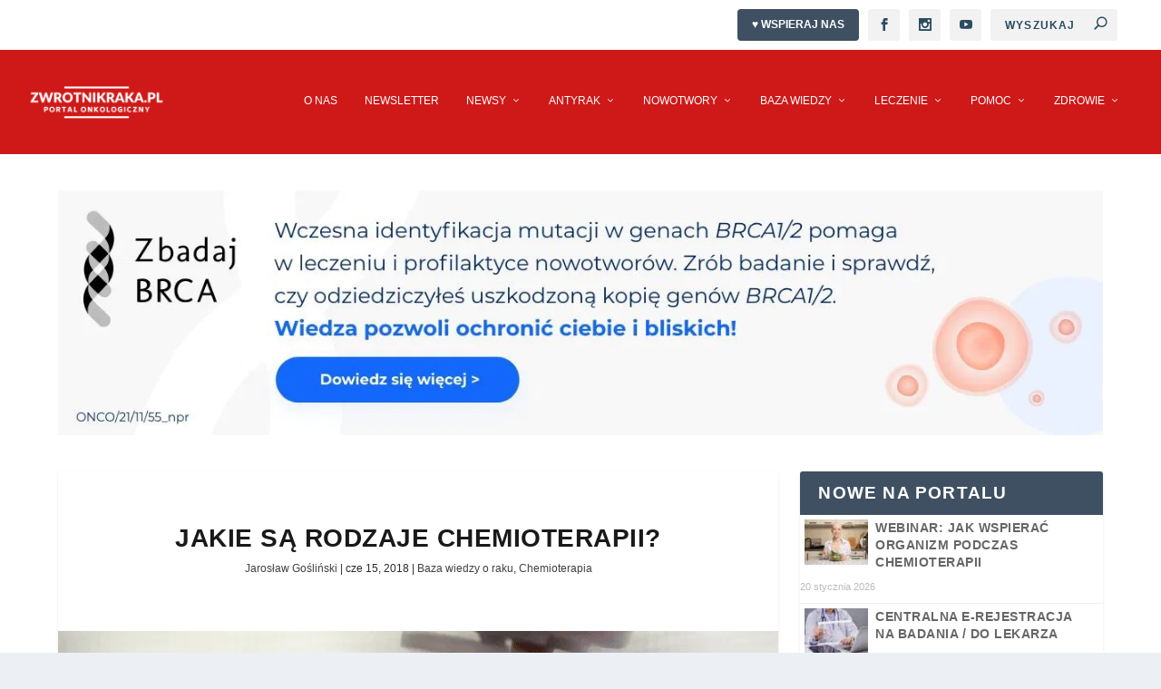

--- FILE ---
content_type: text/html; charset=UTF-8
request_url: https://www.zwrotnikraka.pl/jakie-sa-rodzaje-chemioterapii/
body_size: 38048
content:
<!DOCTYPE html>
<!--[if IE 6]>
<html id="ie6" lang="pl-PL">
<![endif]-->
<!--[if IE 7]>
<html id="ie7" lang="pl-PL">
<![endif]-->
<!--[if IE 8]>
<html id="ie8" lang="pl-PL">
<![endif]-->
<!--[if !(IE 6) | !(IE 7) | !(IE 8)  ]><!-->
<html lang="pl-PL">
<!--<![endif]-->
<head><meta charset="UTF-8" /><script>if(navigator.userAgent.match(/MSIE|Internet Explorer/i)||navigator.userAgent.match(/Trident\/7\..*?rv:11/i)){var href=document.location.href;if(!href.match(/[?&]nowprocket/)){if(href.indexOf("?")==-1){if(href.indexOf("#")==-1){document.location.href=href+"?nowprocket=1"}else{document.location.href=href.replace("#","?nowprocket=1#")}}else{if(href.indexOf("#")==-1){document.location.href=href+"&nowprocket=1"}else{document.location.href=href.replace("#","&nowprocket=1#")}}}}</script><script>(()=>{class RocketLazyLoadScripts{constructor(){this.v="2.0.4",this.userEvents=["keydown","keyup","mousedown","mouseup","mousemove","mouseover","mouseout","touchmove","touchstart","touchend","touchcancel","wheel","click","dblclick","input"],this.attributeEvents=["onblur","onclick","oncontextmenu","ondblclick","onfocus","onmousedown","onmouseenter","onmouseleave","onmousemove","onmouseout","onmouseover","onmouseup","onmousewheel","onscroll","onsubmit"]}async t(){this.i(),this.o(),/iP(ad|hone)/.test(navigator.userAgent)&&this.h(),this.u(),this.l(this),this.m(),this.k(this),this.p(this),this._(),await Promise.all([this.R(),this.L()]),this.lastBreath=Date.now(),this.S(this),this.P(),this.D(),this.O(),this.M(),await this.C(this.delayedScripts.normal),await this.C(this.delayedScripts.defer),await this.C(this.delayedScripts.async),await this.T(),await this.F(),await this.j(),await this.A(),window.dispatchEvent(new Event("rocket-allScriptsLoaded")),this.everythingLoaded=!0,this.lastTouchEnd&&await new Promise(t=>setTimeout(t,500-Date.now()+this.lastTouchEnd)),this.I(),this.H(),this.U(),this.W()}i(){this.CSPIssue=sessionStorage.getItem("rocketCSPIssue"),document.addEventListener("securitypolicyviolation",t=>{this.CSPIssue||"script-src-elem"!==t.violatedDirective||"data"!==t.blockedURI||(this.CSPIssue=!0,sessionStorage.setItem("rocketCSPIssue",!0))},{isRocket:!0})}o(){window.addEventListener("pageshow",t=>{this.persisted=t.persisted,this.realWindowLoadedFired=!0},{isRocket:!0}),window.addEventListener("pagehide",()=>{this.onFirstUserAction=null},{isRocket:!0})}h(){let t;function e(e){t=e}window.addEventListener("touchstart",e,{isRocket:!0}),window.addEventListener("touchend",function i(o){o.changedTouches[0]&&t.changedTouches[0]&&Math.abs(o.changedTouches[0].pageX-t.changedTouches[0].pageX)<10&&Math.abs(o.changedTouches[0].pageY-t.changedTouches[0].pageY)<10&&o.timeStamp-t.timeStamp<200&&(window.removeEventListener("touchstart",e,{isRocket:!0}),window.removeEventListener("touchend",i,{isRocket:!0}),"INPUT"===o.target.tagName&&"text"===o.target.type||(o.target.dispatchEvent(new TouchEvent("touchend",{target:o.target,bubbles:!0})),o.target.dispatchEvent(new MouseEvent("mouseover",{target:o.target,bubbles:!0})),o.target.dispatchEvent(new PointerEvent("click",{target:o.target,bubbles:!0,cancelable:!0,detail:1,clientX:o.changedTouches[0].clientX,clientY:o.changedTouches[0].clientY})),event.preventDefault()))},{isRocket:!0})}q(t){this.userActionTriggered||("mousemove"!==t.type||this.firstMousemoveIgnored?"keyup"===t.type||"mouseover"===t.type||"mouseout"===t.type||(this.userActionTriggered=!0,this.onFirstUserAction&&this.onFirstUserAction()):this.firstMousemoveIgnored=!0),"click"===t.type&&t.preventDefault(),t.stopPropagation(),t.stopImmediatePropagation(),"touchstart"===this.lastEvent&&"touchend"===t.type&&(this.lastTouchEnd=Date.now()),"click"===t.type&&(this.lastTouchEnd=0),this.lastEvent=t.type,t.composedPath&&t.composedPath()[0].getRootNode()instanceof ShadowRoot&&(t.rocketTarget=t.composedPath()[0]),this.savedUserEvents.push(t)}u(){this.savedUserEvents=[],this.userEventHandler=this.q.bind(this),this.userEvents.forEach(t=>window.addEventListener(t,this.userEventHandler,{passive:!1,isRocket:!0})),document.addEventListener("visibilitychange",this.userEventHandler,{isRocket:!0})}U(){this.userEvents.forEach(t=>window.removeEventListener(t,this.userEventHandler,{passive:!1,isRocket:!0})),document.removeEventListener("visibilitychange",this.userEventHandler,{isRocket:!0}),this.savedUserEvents.forEach(t=>{(t.rocketTarget||t.target).dispatchEvent(new window[t.constructor.name](t.type,t))})}m(){const t="return false",e=Array.from(this.attributeEvents,t=>"data-rocket-"+t),i="["+this.attributeEvents.join("],[")+"]",o="[data-rocket-"+this.attributeEvents.join("],[data-rocket-")+"]",s=(e,i,o)=>{o&&o!==t&&(e.setAttribute("data-rocket-"+i,o),e["rocket"+i]=new Function("event",o),e.setAttribute(i,t))};new MutationObserver(t=>{for(const n of t)"attributes"===n.type&&(n.attributeName.startsWith("data-rocket-")||this.everythingLoaded?n.attributeName.startsWith("data-rocket-")&&this.everythingLoaded&&this.N(n.target,n.attributeName.substring(12)):s(n.target,n.attributeName,n.target.getAttribute(n.attributeName))),"childList"===n.type&&n.addedNodes.forEach(t=>{if(t.nodeType===Node.ELEMENT_NODE)if(this.everythingLoaded)for(const i of[t,...t.querySelectorAll(o)])for(const t of i.getAttributeNames())e.includes(t)&&this.N(i,t.substring(12));else for(const e of[t,...t.querySelectorAll(i)])for(const t of e.getAttributeNames())this.attributeEvents.includes(t)&&s(e,t,e.getAttribute(t))})}).observe(document,{subtree:!0,childList:!0,attributeFilter:[...this.attributeEvents,...e]})}I(){this.attributeEvents.forEach(t=>{document.querySelectorAll("[data-rocket-"+t+"]").forEach(e=>{this.N(e,t)})})}N(t,e){const i=t.getAttribute("data-rocket-"+e);i&&(t.setAttribute(e,i),t.removeAttribute("data-rocket-"+e))}k(t){Object.defineProperty(HTMLElement.prototype,"onclick",{get(){return this.rocketonclick||null},set(e){this.rocketonclick=e,this.setAttribute(t.everythingLoaded?"onclick":"data-rocket-onclick","this.rocketonclick(event)")}})}S(t){function e(e,i){let o=e[i];e[i]=null,Object.defineProperty(e,i,{get:()=>o,set(s){t.everythingLoaded?o=s:e["rocket"+i]=o=s}})}e(document,"onreadystatechange"),e(window,"onload"),e(window,"onpageshow");try{Object.defineProperty(document,"readyState",{get:()=>t.rocketReadyState,set(e){t.rocketReadyState=e},configurable:!0}),document.readyState="loading"}catch(t){console.log("WPRocket DJE readyState conflict, bypassing")}}l(t){this.originalAddEventListener=EventTarget.prototype.addEventListener,this.originalRemoveEventListener=EventTarget.prototype.removeEventListener,this.savedEventListeners=[],EventTarget.prototype.addEventListener=function(e,i,o){o&&o.isRocket||!t.B(e,this)&&!t.userEvents.includes(e)||t.B(e,this)&&!t.userActionTriggered||e.startsWith("rocket-")||t.everythingLoaded?t.originalAddEventListener.call(this,e,i,o):(t.savedEventListeners.push({target:this,remove:!1,type:e,func:i,options:o}),"mouseenter"!==e&&"mouseleave"!==e||t.originalAddEventListener.call(this,e,t.savedUserEvents.push,o))},EventTarget.prototype.removeEventListener=function(e,i,o){o&&o.isRocket||!t.B(e,this)&&!t.userEvents.includes(e)||t.B(e,this)&&!t.userActionTriggered||e.startsWith("rocket-")||t.everythingLoaded?t.originalRemoveEventListener.call(this,e,i,o):t.savedEventListeners.push({target:this,remove:!0,type:e,func:i,options:o})}}J(t,e){this.savedEventListeners=this.savedEventListeners.filter(i=>{let o=i.type,s=i.target||window;return e!==o||t!==s||(this.B(o,s)&&(i.type="rocket-"+o),this.$(i),!1)})}H(){EventTarget.prototype.addEventListener=this.originalAddEventListener,EventTarget.prototype.removeEventListener=this.originalRemoveEventListener,this.savedEventListeners.forEach(t=>this.$(t))}$(t){t.remove?this.originalRemoveEventListener.call(t.target,t.type,t.func,t.options):this.originalAddEventListener.call(t.target,t.type,t.func,t.options)}p(t){let e;function i(e){return t.everythingLoaded?e:e.split(" ").map(t=>"load"===t||t.startsWith("load.")?"rocket-jquery-load":t).join(" ")}function o(o){function s(e){const s=o.fn[e];o.fn[e]=o.fn.init.prototype[e]=function(){return this[0]===window&&t.userActionTriggered&&("string"==typeof arguments[0]||arguments[0]instanceof String?arguments[0]=i(arguments[0]):"object"==typeof arguments[0]&&Object.keys(arguments[0]).forEach(t=>{const e=arguments[0][t];delete arguments[0][t],arguments[0][i(t)]=e})),s.apply(this,arguments),this}}if(o&&o.fn&&!t.allJQueries.includes(o)){const e={DOMContentLoaded:[],"rocket-DOMContentLoaded":[]};for(const t in e)document.addEventListener(t,()=>{e[t].forEach(t=>t())},{isRocket:!0});o.fn.ready=o.fn.init.prototype.ready=function(i){function s(){parseInt(o.fn.jquery)>2?setTimeout(()=>i.bind(document)(o)):i.bind(document)(o)}return"function"==typeof i&&(t.realDomReadyFired?!t.userActionTriggered||t.fauxDomReadyFired?s():e["rocket-DOMContentLoaded"].push(s):e.DOMContentLoaded.push(s)),o([])},s("on"),s("one"),s("off"),t.allJQueries.push(o)}e=o}t.allJQueries=[],o(window.jQuery),Object.defineProperty(window,"jQuery",{get:()=>e,set(t){o(t)}})}P(){const t=new Map;document.write=document.writeln=function(e){const i=document.currentScript,o=document.createRange(),s=i.parentElement;let n=t.get(i);void 0===n&&(n=i.nextSibling,t.set(i,n));const c=document.createDocumentFragment();o.setStart(c,0),c.appendChild(o.createContextualFragment(e)),s.insertBefore(c,n)}}async R(){return new Promise(t=>{this.userActionTriggered?t():this.onFirstUserAction=t})}async L(){return new Promise(t=>{document.addEventListener("DOMContentLoaded",()=>{this.realDomReadyFired=!0,t()},{isRocket:!0})})}async j(){return this.realWindowLoadedFired?Promise.resolve():new Promise(t=>{window.addEventListener("load",t,{isRocket:!0})})}M(){this.pendingScripts=[];this.scriptsMutationObserver=new MutationObserver(t=>{for(const e of t)e.addedNodes.forEach(t=>{"SCRIPT"!==t.tagName||t.noModule||t.isWPRocket||this.pendingScripts.push({script:t,promise:new Promise(e=>{const i=()=>{const i=this.pendingScripts.findIndex(e=>e.script===t);i>=0&&this.pendingScripts.splice(i,1),e()};t.addEventListener("load",i,{isRocket:!0}),t.addEventListener("error",i,{isRocket:!0}),setTimeout(i,1e3)})})})}),this.scriptsMutationObserver.observe(document,{childList:!0,subtree:!0})}async F(){await this.X(),this.pendingScripts.length?(await this.pendingScripts[0].promise,await this.F()):this.scriptsMutationObserver.disconnect()}D(){this.delayedScripts={normal:[],async:[],defer:[]},document.querySelectorAll("script[type$=rocketlazyloadscript]").forEach(t=>{t.hasAttribute("data-rocket-src")?t.hasAttribute("async")&&!1!==t.async?this.delayedScripts.async.push(t):t.hasAttribute("defer")&&!1!==t.defer||"module"===t.getAttribute("data-rocket-type")?this.delayedScripts.defer.push(t):this.delayedScripts.normal.push(t):this.delayedScripts.normal.push(t)})}async _(){await this.L();let t=[];document.querySelectorAll("script[type$=rocketlazyloadscript][data-rocket-src]").forEach(e=>{let i=e.getAttribute("data-rocket-src");if(i&&!i.startsWith("data:")){i.startsWith("//")&&(i=location.protocol+i);try{const o=new URL(i).origin;o!==location.origin&&t.push({src:o,crossOrigin:e.crossOrigin||"module"===e.getAttribute("data-rocket-type")})}catch(t){}}}),t=[...new Map(t.map(t=>[JSON.stringify(t),t])).values()],this.Y(t,"preconnect")}async G(t){if(await this.K(),!0!==t.noModule||!("noModule"in HTMLScriptElement.prototype))return new Promise(e=>{let i;function o(){(i||t).setAttribute("data-rocket-status","executed"),e()}try{if(navigator.userAgent.includes("Firefox/")||""===navigator.vendor||this.CSPIssue)i=document.createElement("script"),[...t.attributes].forEach(t=>{let e=t.nodeName;"type"!==e&&("data-rocket-type"===e&&(e="type"),"data-rocket-src"===e&&(e="src"),i.setAttribute(e,t.nodeValue))}),t.text&&(i.text=t.text),t.nonce&&(i.nonce=t.nonce),i.hasAttribute("src")?(i.addEventListener("load",o,{isRocket:!0}),i.addEventListener("error",()=>{i.setAttribute("data-rocket-status","failed-network"),e()},{isRocket:!0}),setTimeout(()=>{i.isConnected||e()},1)):(i.text=t.text,o()),i.isWPRocket=!0,t.parentNode.replaceChild(i,t);else{const i=t.getAttribute("data-rocket-type"),s=t.getAttribute("data-rocket-src");i?(t.type=i,t.removeAttribute("data-rocket-type")):t.removeAttribute("type"),t.addEventListener("load",o,{isRocket:!0}),t.addEventListener("error",i=>{this.CSPIssue&&i.target.src.startsWith("data:")?(console.log("WPRocket: CSP fallback activated"),t.removeAttribute("src"),this.G(t).then(e)):(t.setAttribute("data-rocket-status","failed-network"),e())},{isRocket:!0}),s?(t.fetchPriority="high",t.removeAttribute("data-rocket-src"),t.src=s):t.src="data:text/javascript;base64,"+window.btoa(unescape(encodeURIComponent(t.text)))}}catch(i){t.setAttribute("data-rocket-status","failed-transform"),e()}});t.setAttribute("data-rocket-status","skipped")}async C(t){const e=t.shift();return e?(e.isConnected&&await this.G(e),this.C(t)):Promise.resolve()}O(){this.Y([...this.delayedScripts.normal,...this.delayedScripts.defer,...this.delayedScripts.async],"preload")}Y(t,e){this.trash=this.trash||[];let i=!0;var o=document.createDocumentFragment();t.forEach(t=>{const s=t.getAttribute&&t.getAttribute("data-rocket-src")||t.src;if(s&&!s.startsWith("data:")){const n=document.createElement("link");n.href=s,n.rel=e,"preconnect"!==e&&(n.as="script",n.fetchPriority=i?"high":"low"),t.getAttribute&&"module"===t.getAttribute("data-rocket-type")&&(n.crossOrigin=!0),t.crossOrigin&&(n.crossOrigin=t.crossOrigin),t.integrity&&(n.integrity=t.integrity),t.nonce&&(n.nonce=t.nonce),o.appendChild(n),this.trash.push(n),i=!1}}),document.head.appendChild(o)}W(){this.trash.forEach(t=>t.remove())}async T(){try{document.readyState="interactive"}catch(t){}this.fauxDomReadyFired=!0;try{await this.K(),this.J(document,"readystatechange"),document.dispatchEvent(new Event("rocket-readystatechange")),await this.K(),document.rocketonreadystatechange&&document.rocketonreadystatechange(),await this.K(),this.J(document,"DOMContentLoaded"),document.dispatchEvent(new Event("rocket-DOMContentLoaded")),await this.K(),this.J(window,"DOMContentLoaded"),window.dispatchEvent(new Event("rocket-DOMContentLoaded"))}catch(t){console.error(t)}}async A(){try{document.readyState="complete"}catch(t){}try{await this.K(),this.J(document,"readystatechange"),document.dispatchEvent(new Event("rocket-readystatechange")),await this.K(),document.rocketonreadystatechange&&document.rocketonreadystatechange(),await this.K(),this.J(window,"load"),window.dispatchEvent(new Event("rocket-load")),await this.K(),window.rocketonload&&window.rocketonload(),await this.K(),this.allJQueries.forEach(t=>t(window).trigger("rocket-jquery-load")),await this.K(),this.J(window,"pageshow");const t=new Event("rocket-pageshow");t.persisted=this.persisted,window.dispatchEvent(t),await this.K(),window.rocketonpageshow&&window.rocketonpageshow({persisted:this.persisted})}catch(t){console.error(t)}}async K(){Date.now()-this.lastBreath>45&&(await this.X(),this.lastBreath=Date.now())}async X(){return document.hidden?new Promise(t=>setTimeout(t)):new Promise(t=>requestAnimationFrame(t))}B(t,e){return e===document&&"readystatechange"===t||(e===document&&"DOMContentLoaded"===t||(e===window&&"DOMContentLoaded"===t||(e===window&&"load"===t||e===window&&"pageshow"===t)))}static run(){(new RocketLazyLoadScripts).t()}}RocketLazyLoadScripts.run()})();</script>
    
            
    <meta http-equiv="X-UA-Compatible" content="IE=edge">
    <link rel="pingback" href="https://www.zwrotnikraka.pl/xmlrpc.php" />

        <!--[if lt IE 9]>
    <script src="https://www.zwrotnikraka.pl/wp-content/themes/Extra/scripts/ext/html5.js" type="text/javascript"></script>
    <![endif]-->

    <script type="rocketlazyloadscript" data-rocket-type="text/javascript">
        document.documentElement.className = 'js';
    </script>

    <meta name='robots' content='index, follow, max-image-preview:large, max-snippet:-1, max-video-preview:-1' />

	<!-- This site is optimized with the Yoast SEO Premium plugin v26.7 (Yoast SEO v26.7) - https://yoast.com/wordpress/plugins/seo/ -->
	<title>Jakie są rodzaje chemioterapii? - Jak skutecznie wyleczyć raka</title>
<link data-rocket-preload as="style" href="https://fonts.googleapis.com/css?family=Open%20Sans&#038;display=swap" rel="preload">
<link href="https://fonts.googleapis.com/css?family=Open%20Sans&#038;display=swap" media="print" onload="this.media=&#039;all&#039;" rel="stylesheet">
<noscript data-wpr-hosted-gf-parameters=""><link rel="stylesheet" href="https://fonts.googleapis.com/css?family=Open%20Sans&#038;display=swap"></noscript>
	<meta name="description" content="Chemioterapia to najpopularniejsza metoda leczenia raka. Rodzaje chemioterapii: doustna, podskórna, dożylna i dokanałowa." />
	<link rel="canonical" href="https://www.zwrotnikraka.pl/jakie-sa-rodzaje-chemioterapii/" />
	<meta property="og:locale" content="pl_PL" />
	<meta property="og:type" content="article" />
	<meta property="og:title" content="Jakie są rodzaje chemioterapii?" />
	<meta property="og:description" content="Chemioterapia to najpopularniejsza metoda leczenia raka. Rodzaje chemioterapii: doustna, podskórna, dożylna i dokanałowa." />
	<meta property="og:url" content="https://www.zwrotnikraka.pl/jakie-sa-rodzaje-chemioterapii/" />
	<meta property="og:site_name" content="Zwrotnikraka.pl" />
	<meta property="article:publisher" content="https://www.facebook.com/zwrotnikRAKApl" />
	<meta property="article:published_time" content="2018-06-15T18:15:44+00:00" />
	<meta property="article:modified_time" content="2021-03-27T23:43:03+00:00" />
	<meta property="og:image" content="https://zwrotnik.b-cdn.net/wp-content/uploads/2013/12/rodzaje-chemioterapii-czerwona.jpg" />
	<meta property="og:image:width" content="750" />
	<meta property="og:image:height" content="500" />
	<meta property="og:image:type" content="image/jpeg" />
	<meta name="author" content="Jarosław Gośliński" />
	<meta name="twitter:card" content="summary_large_image" />
	<meta name="twitter:creator" content="@ZwrotnikrakaPL" />
	<meta name="twitter:site" content="@ZwrotnikrakaPL" />
	<script type="application/ld+json" class="yoast-schema-graph">{"@context":"https://schema.org","@graph":[{"@type":"Article","@id":"https://www.zwrotnikraka.pl/jakie-sa-rodzaje-chemioterapii/#article","isPartOf":{"@id":"https://www.zwrotnikraka.pl/jakie-sa-rodzaje-chemioterapii/"},"author":{"name":"Jarosław Gośliński","@id":"https://www.zwrotnikraka.pl/#/schema/person/f6c1fa089b8fcb2c4b51c0e75030f7b0"},"headline":"Jakie są&nbsp;rodzaje chemioterapii?","datePublished":"2018-06-15T18:15:44+00:00","dateModified":"2021-03-27T23:43:03+00:00","mainEntityOfPage":{"@id":"https://www.zwrotnikraka.pl/jakie-sa-rodzaje-chemioterapii/"},"wordCount":1219,"publisher":{"@id":"https://www.zwrotnikraka.pl/#organization"},"image":{"@id":"https://www.zwrotnikraka.pl/jakie-sa-rodzaje-chemioterapii/#primaryimage"},"thumbnailUrl":"https://zwrotnik.b-cdn.net/wp-content/uploads/2013/12/rodzaje-chemioterapii-czerwona.jpg","keywords":["chemioterapia","leki cytostatyczne"],"articleSection":["Baza wiedzy o raku","Chemioterapia"],"inLanguage":"pl-PL"},{"@type":"WebPage","@id":"https://www.zwrotnikraka.pl/jakie-sa-rodzaje-chemioterapii/","url":"https://www.zwrotnikraka.pl/jakie-sa-rodzaje-chemioterapii/","name":"Jakie są rodzaje chemioterapii? - Jak skutecznie wyleczyć raka","isPartOf":{"@id":"https://www.zwrotnikraka.pl/#website"},"primaryImageOfPage":{"@id":"https://www.zwrotnikraka.pl/jakie-sa-rodzaje-chemioterapii/#primaryimage"},"image":{"@id":"https://www.zwrotnikraka.pl/jakie-sa-rodzaje-chemioterapii/#primaryimage"},"thumbnailUrl":"https://zwrotnik.b-cdn.net/wp-content/uploads/2013/12/rodzaje-chemioterapii-czerwona.jpg","datePublished":"2018-06-15T18:15:44+00:00","dateModified":"2021-03-27T23:43:03+00:00","description":"Chemioterapia to najpopularniejsza metoda leczenia raka. Rodzaje chemioterapii: doustna, podskórna, dożylna i dokanałowa.","breadcrumb":{"@id":"https://www.zwrotnikraka.pl/jakie-sa-rodzaje-chemioterapii/#breadcrumb"},"inLanguage":"pl-PL","potentialAction":[{"@type":"ReadAction","target":["https://www.zwrotnikraka.pl/jakie-sa-rodzaje-chemioterapii/"]}]},{"@type":"ImageObject","inLanguage":"pl-PL","@id":"https://www.zwrotnikraka.pl/jakie-sa-rodzaje-chemioterapii/#primaryimage","url":"https://zwrotnik.b-cdn.net/wp-content/uploads/2013/12/rodzaje-chemioterapii-czerwona.jpg","contentUrl":"https://zwrotnik.b-cdn.net/wp-content/uploads/2013/12/rodzaje-chemioterapii-czerwona.jpg","width":750,"height":500,"caption":"rodzaje chemioterapii czerwona"},{"@type":"BreadcrumbList","@id":"https://www.zwrotnikraka.pl/jakie-sa-rodzaje-chemioterapii/#breadcrumb","itemListElement":[{"@type":"ListItem","position":1,"name":"Home","item":"https://www.zwrotnikraka.pl/"},{"@type":"ListItem","position":2,"name":"Jakie są&nbsp;rodzaje chemioterapii?"}]},{"@type":"WebSite","@id":"https://www.zwrotnikraka.pl/#website","url":"https://www.zwrotnikraka.pl/","name":"Zwrotnikraka.pl","description":"Portal onkologiczny Zwrotnik Raka zaprasza! Największa baza wiedzy o nowotworach i raku. Wsparcie informacyjne w chorobie nowotworowej.","publisher":{"@id":"https://www.zwrotnikraka.pl/#organization"},"potentialAction":[{"@type":"SearchAction","target":{"@type":"EntryPoint","urlTemplate":"https://www.zwrotnikraka.pl/?s={search_term_string}"},"query-input":{"@type":"PropertyValueSpecification","valueRequired":true,"valueName":"search_term_string"}}],"inLanguage":"pl-PL"},{"@type":"Organization","@id":"https://www.zwrotnikraka.pl/#organization","name":"zwrotnikraka.pl","alternateName":"Zwrotnik Raka","url":"https://www.zwrotnikraka.pl/","logo":{"@type":"ImageObject","inLanguage":"pl-PL","@id":"https://www.zwrotnikraka.pl/#/schema/logo/image/","url":"https://www.zwrotnikraka.pl/wp-content/uploads/2016/04/PORTAL-ONKOLOGICZNY-ZWROTNIK-RAKA.png","contentUrl":"https://www.zwrotnikraka.pl/wp-content/uploads/2016/04/PORTAL-ONKOLOGICZNY-ZWROTNIK-RAKA.png","width":308,"height":303,"caption":"zwrotnikraka.pl"},"image":{"@id":"https://www.zwrotnikraka.pl/#/schema/logo/image/"},"sameAs":["https://www.facebook.com/zwrotnikRAKApl","https://x.com/ZwrotnikrakaPL","https://www.instagram.com/zwrotnikraka.pl/","https://www.youtube.com/c/portalonkologicznyzwrotnikraka"],"description":"Portal onkologiczny zwrotnikraka.pl to platforma edukacyjna na temat nowotworów i onkologii. Baza wiedzy o raku.","email":"kontakt@zwrotnikraka.pl","legalName":"zwrotnikraka.pl","foundingDate":"2012-03-23","vatID":"9721111013","numberOfEmployees":{"@type":"QuantitativeValue","minValue":"1","maxValue":"10"}},{"@type":"Person","@id":"https://www.zwrotnikraka.pl/#/schema/person/f6c1fa089b8fcb2c4b51c0e75030f7b0","name":"Jarosław Gośliński","image":{"@type":"ImageObject","inLanguage":"pl-PL","@id":"https://www.zwrotnikraka.pl/#/schema/person/image/","url":"https://www.zwrotnikraka.pl/wp-content/uploads/2021/02/Jarosław-Gośliński-zwrotnikraka-150x150.jpg","contentUrl":"https://www.zwrotnikraka.pl/wp-content/uploads/2021/02/Jarosław-Gośliński-zwrotnikraka-150x150.jpg","caption":"Jarosław Gośliński"},"description":"Twórca portalu onkologicznego zwrotnikraka.pl, dziennikarz serwisu edukacyjnego immuno-onkologia.pl i car-t.pl. Absolwent SWPS na kierunku psychoonkologia. Członek Polskiego Towarzystwa Onkologicznego oraz Grupy Sterującej All.Can Polska. Laureat nagrody \"Jaskółki Nadziei\" w kategorii Media. Wspiera informacyjnie chorych na raka.","sameAs":["https://www.zwrotnikraka.pl"],"url":"https://www.zwrotnikraka.pl/jaroslaw-goslinski/"}]}</script>
	<!-- / Yoast SEO Premium plugin. -->


<link rel='dns-prefetch' href='//zwrotnik.b-cdn.net' />
<link href='https://fonts.gstatic.com' crossorigin rel='preconnect' />
<link href='https://zwrotnik.b-cdn.net' rel='preconnect' />
<link rel="alternate" type="application/rss+xml" title="Zwrotnikraka.pl &raquo; Kanał z wpisami" href="https://www.zwrotnikraka.pl/feed/" />
<link rel="alternate" type="application/rss+xml" title="Zwrotnikraka.pl &raquo; Kanał z komentarzami" href="https://www.zwrotnikraka.pl/comments/feed/" />
<link rel="alternate" type="application/rss+xml" title="Zwrotnikraka.pl &raquo; Jakie są&nbsp;rodzaje chemioterapii? Kanał z komentarzami" href="https://www.zwrotnikraka.pl/jakie-sa-rodzaje-chemioterapii/feed/" />
<link rel="alternate" title="oEmbed (JSON)" type="application/json+oembed" href="https://www.zwrotnikraka.pl/wp-json/oembed/1.0/embed?url=https%3A%2F%2Fwww.zwrotnikraka.pl%2Fjakie-sa-rodzaje-chemioterapii%2F" />
<link rel="alternate" title="oEmbed (XML)" type="text/xml+oembed" href="https://www.zwrotnikraka.pl/wp-json/oembed/1.0/embed?url=https%3A%2F%2Fwww.zwrotnikraka.pl%2Fjakie-sa-rodzaje-chemioterapii%2F&#038;format=xml" />
<meta content="zwrotnikraka.pl v.1.0.20" name="generator"/><style id='wp-block-library-inline-css' type='text/css'>
:root{--wp-block-synced-color:#7a00df;--wp-block-synced-color--rgb:122,0,223;--wp-bound-block-color:var(--wp-block-synced-color);--wp-editor-canvas-background:#ddd;--wp-admin-theme-color:#007cba;--wp-admin-theme-color--rgb:0,124,186;--wp-admin-theme-color-darker-10:#006ba1;--wp-admin-theme-color-darker-10--rgb:0,107,160.5;--wp-admin-theme-color-darker-20:#005a87;--wp-admin-theme-color-darker-20--rgb:0,90,135;--wp-admin-border-width-focus:2px}@media (min-resolution:192dpi){:root{--wp-admin-border-width-focus:1.5px}}.wp-element-button{cursor:pointer}:root .has-very-light-gray-background-color{background-color:#eee}:root .has-very-dark-gray-background-color{background-color:#313131}:root .has-very-light-gray-color{color:#eee}:root .has-very-dark-gray-color{color:#313131}:root .has-vivid-green-cyan-to-vivid-cyan-blue-gradient-background{background:linear-gradient(135deg,#00d084,#0693e3)}:root .has-purple-crush-gradient-background{background:linear-gradient(135deg,#34e2e4,#4721fb 50%,#ab1dfe)}:root .has-hazy-dawn-gradient-background{background:linear-gradient(135deg,#faaca8,#dad0ec)}:root .has-subdued-olive-gradient-background{background:linear-gradient(135deg,#fafae1,#67a671)}:root .has-atomic-cream-gradient-background{background:linear-gradient(135deg,#fdd79a,#004a59)}:root .has-nightshade-gradient-background{background:linear-gradient(135deg,#330968,#31cdcf)}:root .has-midnight-gradient-background{background:linear-gradient(135deg,#020381,#2874fc)}:root{--wp--preset--font-size--normal:16px;--wp--preset--font-size--huge:42px}.has-regular-font-size{font-size:1em}.has-larger-font-size{font-size:2.625em}.has-normal-font-size{font-size:var(--wp--preset--font-size--normal)}.has-huge-font-size{font-size:var(--wp--preset--font-size--huge)}.has-text-align-center{text-align:center}.has-text-align-left{text-align:left}.has-text-align-right{text-align:right}.has-fit-text{white-space:nowrap!important}#end-resizable-editor-section{display:none}.aligncenter{clear:both}.items-justified-left{justify-content:flex-start}.items-justified-center{justify-content:center}.items-justified-right{justify-content:flex-end}.items-justified-space-between{justify-content:space-between}.screen-reader-text{border:0;clip-path:inset(50%);height:1px;margin:-1px;overflow:hidden;padding:0;position:absolute;width:1px;word-wrap:normal!important}.screen-reader-text:focus{background-color:#ddd;clip-path:none;color:#444;display:block;font-size:1em;height:auto;left:5px;line-height:normal;padding:15px 23px 14px;text-decoration:none;top:5px;width:auto;z-index:100000}html :where(.has-border-color){border-style:solid}html :where([style*=border-top-color]){border-top-style:solid}html :where([style*=border-right-color]){border-right-style:solid}html :where([style*=border-bottom-color]){border-bottom-style:solid}html :where([style*=border-left-color]){border-left-style:solid}html :where([style*=border-width]){border-style:solid}html :where([style*=border-top-width]){border-top-style:solid}html :where([style*=border-right-width]){border-right-style:solid}html :where([style*=border-bottom-width]){border-bottom-style:solid}html :where([style*=border-left-width]){border-left-style:solid}html :where(img[class*=wp-image-]){height:auto;max-width:100%}:where(figure){margin:0 0 1em}html :where(.is-position-sticky){--wp-admin--admin-bar--position-offset:var(--wp-admin--admin-bar--height,0px)}@media screen and (max-width:600px){html :where(.is-position-sticky){--wp-admin--admin-bar--position-offset:0px}}

/*# sourceURL=wp-block-library-inline-css */
</style><style id='wp-block-columns-inline-css' type='text/css'>
.wp-block-columns{box-sizing:border-box;display:flex;flex-wrap:wrap!important}@media (min-width:782px){.wp-block-columns{flex-wrap:nowrap!important}}.wp-block-columns{align-items:normal!important}.wp-block-columns.are-vertically-aligned-top{align-items:flex-start}.wp-block-columns.are-vertically-aligned-center{align-items:center}.wp-block-columns.are-vertically-aligned-bottom{align-items:flex-end}@media (max-width:781px){.wp-block-columns:not(.is-not-stacked-on-mobile)>.wp-block-column{flex-basis:100%!important}}@media (min-width:782px){.wp-block-columns:not(.is-not-stacked-on-mobile)>.wp-block-column{flex-basis:0;flex-grow:1}.wp-block-columns:not(.is-not-stacked-on-mobile)>.wp-block-column[style*=flex-basis]{flex-grow:0}}.wp-block-columns.is-not-stacked-on-mobile{flex-wrap:nowrap!important}.wp-block-columns.is-not-stacked-on-mobile>.wp-block-column{flex-basis:0;flex-grow:1}.wp-block-columns.is-not-stacked-on-mobile>.wp-block-column[style*=flex-basis]{flex-grow:0}:where(.wp-block-columns){margin-bottom:1.75em}:where(.wp-block-columns.has-background){padding:1.25em 2.375em}.wp-block-column{flex-grow:1;min-width:0;overflow-wrap:break-word;word-break:break-word}.wp-block-column.is-vertically-aligned-top{align-self:flex-start}.wp-block-column.is-vertically-aligned-center{align-self:center}.wp-block-column.is-vertically-aligned-bottom{align-self:flex-end}.wp-block-column.is-vertically-aligned-stretch{align-self:stretch}.wp-block-column.is-vertically-aligned-bottom,.wp-block-column.is-vertically-aligned-center,.wp-block-column.is-vertically-aligned-top{width:100%}
/*# sourceURL=https://www.zwrotnikraka.pl/wp-includes/blocks/columns/style.min.css */
</style>
<style id='global-styles-inline-css' type='text/css'>
:root{--wp--preset--aspect-ratio--square: 1;--wp--preset--aspect-ratio--4-3: 4/3;--wp--preset--aspect-ratio--3-4: 3/4;--wp--preset--aspect-ratio--3-2: 3/2;--wp--preset--aspect-ratio--2-3: 2/3;--wp--preset--aspect-ratio--16-9: 16/9;--wp--preset--aspect-ratio--9-16: 9/16;--wp--preset--color--black: #000000;--wp--preset--color--cyan-bluish-gray: #abb8c3;--wp--preset--color--white: #ffffff;--wp--preset--color--pale-pink: #f78da7;--wp--preset--color--vivid-red: #cf2e2e;--wp--preset--color--luminous-vivid-orange: #ff6900;--wp--preset--color--luminous-vivid-amber: #fcb900;--wp--preset--color--light-green-cyan: #7bdcb5;--wp--preset--color--vivid-green-cyan: #00d084;--wp--preset--color--pale-cyan-blue: #8ed1fc;--wp--preset--color--vivid-cyan-blue: #0693e3;--wp--preset--color--vivid-purple: #9b51e0;--wp--preset--gradient--vivid-cyan-blue-to-vivid-purple: linear-gradient(135deg,rgb(6,147,227) 0%,rgb(155,81,224) 100%);--wp--preset--gradient--light-green-cyan-to-vivid-green-cyan: linear-gradient(135deg,rgb(122,220,180) 0%,rgb(0,208,130) 100%);--wp--preset--gradient--luminous-vivid-amber-to-luminous-vivid-orange: linear-gradient(135deg,rgb(252,185,0) 0%,rgb(255,105,0) 100%);--wp--preset--gradient--luminous-vivid-orange-to-vivid-red: linear-gradient(135deg,rgb(255,105,0) 0%,rgb(207,46,46) 100%);--wp--preset--gradient--very-light-gray-to-cyan-bluish-gray: linear-gradient(135deg,rgb(238,238,238) 0%,rgb(169,184,195) 100%);--wp--preset--gradient--cool-to-warm-spectrum: linear-gradient(135deg,rgb(74,234,220) 0%,rgb(151,120,209) 20%,rgb(207,42,186) 40%,rgb(238,44,130) 60%,rgb(251,105,98) 80%,rgb(254,248,76) 100%);--wp--preset--gradient--blush-light-purple: linear-gradient(135deg,rgb(255,206,236) 0%,rgb(152,150,240) 100%);--wp--preset--gradient--blush-bordeaux: linear-gradient(135deg,rgb(254,205,165) 0%,rgb(254,45,45) 50%,rgb(107,0,62) 100%);--wp--preset--gradient--luminous-dusk: linear-gradient(135deg,rgb(255,203,112) 0%,rgb(199,81,192) 50%,rgb(65,88,208) 100%);--wp--preset--gradient--pale-ocean: linear-gradient(135deg,rgb(255,245,203) 0%,rgb(182,227,212) 50%,rgb(51,167,181) 100%);--wp--preset--gradient--electric-grass: linear-gradient(135deg,rgb(202,248,128) 0%,rgb(113,206,126) 100%);--wp--preset--gradient--midnight: linear-gradient(135deg,rgb(2,3,129) 0%,rgb(40,116,252) 100%);--wp--preset--font-size--small: 13px;--wp--preset--font-size--medium: 20px;--wp--preset--font-size--large: 36px;--wp--preset--font-size--x-large: 42px;--wp--preset--spacing--20: 0.44rem;--wp--preset--spacing--30: 0.67rem;--wp--preset--spacing--40: 1rem;--wp--preset--spacing--50: 1.5rem;--wp--preset--spacing--60: 2.25rem;--wp--preset--spacing--70: 3.38rem;--wp--preset--spacing--80: 5.06rem;--wp--preset--shadow--natural: 6px 6px 9px rgba(0, 0, 0, 0.2);--wp--preset--shadow--deep: 12px 12px 50px rgba(0, 0, 0, 0.4);--wp--preset--shadow--sharp: 6px 6px 0px rgba(0, 0, 0, 0.2);--wp--preset--shadow--outlined: 6px 6px 0px -3px rgb(255, 255, 255), 6px 6px rgb(0, 0, 0);--wp--preset--shadow--crisp: 6px 6px 0px rgb(0, 0, 0);}:root { --wp--style--global--content-size: 856px;--wp--style--global--wide-size: 1280px; }:where(body) { margin: 0; }.wp-site-blocks > .alignleft { float: left; margin-right: 2em; }.wp-site-blocks > .alignright { float: right; margin-left: 2em; }.wp-site-blocks > .aligncenter { justify-content: center; margin-left: auto; margin-right: auto; }:where(.is-layout-flex){gap: 0.5em;}:where(.is-layout-grid){gap: 0.5em;}.is-layout-flow > .alignleft{float: left;margin-inline-start: 0;margin-inline-end: 2em;}.is-layout-flow > .alignright{float: right;margin-inline-start: 2em;margin-inline-end: 0;}.is-layout-flow > .aligncenter{margin-left: auto !important;margin-right: auto !important;}.is-layout-constrained > .alignleft{float: left;margin-inline-start: 0;margin-inline-end: 2em;}.is-layout-constrained > .alignright{float: right;margin-inline-start: 2em;margin-inline-end: 0;}.is-layout-constrained > .aligncenter{margin-left: auto !important;margin-right: auto !important;}.is-layout-constrained > :where(:not(.alignleft):not(.alignright):not(.alignfull)){max-width: var(--wp--style--global--content-size);margin-left: auto !important;margin-right: auto !important;}.is-layout-constrained > .alignwide{max-width: var(--wp--style--global--wide-size);}body .is-layout-flex{display: flex;}.is-layout-flex{flex-wrap: wrap;align-items: center;}.is-layout-flex > :is(*, div){margin: 0;}body .is-layout-grid{display: grid;}.is-layout-grid > :is(*, div){margin: 0;}body{padding-top: 0px;padding-right: 0px;padding-bottom: 0px;padding-left: 0px;}:root :where(.wp-element-button, .wp-block-button__link){background-color: #32373c;border-width: 0;color: #fff;font-family: inherit;font-size: inherit;font-style: inherit;font-weight: inherit;letter-spacing: inherit;line-height: inherit;padding-top: calc(0.667em + 2px);padding-right: calc(1.333em + 2px);padding-bottom: calc(0.667em + 2px);padding-left: calc(1.333em + 2px);text-decoration: none;text-transform: inherit;}.has-black-color{color: var(--wp--preset--color--black) !important;}.has-cyan-bluish-gray-color{color: var(--wp--preset--color--cyan-bluish-gray) !important;}.has-white-color{color: var(--wp--preset--color--white) !important;}.has-pale-pink-color{color: var(--wp--preset--color--pale-pink) !important;}.has-vivid-red-color{color: var(--wp--preset--color--vivid-red) !important;}.has-luminous-vivid-orange-color{color: var(--wp--preset--color--luminous-vivid-orange) !important;}.has-luminous-vivid-amber-color{color: var(--wp--preset--color--luminous-vivid-amber) !important;}.has-light-green-cyan-color{color: var(--wp--preset--color--light-green-cyan) !important;}.has-vivid-green-cyan-color{color: var(--wp--preset--color--vivid-green-cyan) !important;}.has-pale-cyan-blue-color{color: var(--wp--preset--color--pale-cyan-blue) !important;}.has-vivid-cyan-blue-color{color: var(--wp--preset--color--vivid-cyan-blue) !important;}.has-vivid-purple-color{color: var(--wp--preset--color--vivid-purple) !important;}.has-black-background-color{background-color: var(--wp--preset--color--black) !important;}.has-cyan-bluish-gray-background-color{background-color: var(--wp--preset--color--cyan-bluish-gray) !important;}.has-white-background-color{background-color: var(--wp--preset--color--white) !important;}.has-pale-pink-background-color{background-color: var(--wp--preset--color--pale-pink) !important;}.has-vivid-red-background-color{background-color: var(--wp--preset--color--vivid-red) !important;}.has-luminous-vivid-orange-background-color{background-color: var(--wp--preset--color--luminous-vivid-orange) !important;}.has-luminous-vivid-amber-background-color{background-color: var(--wp--preset--color--luminous-vivid-amber) !important;}.has-light-green-cyan-background-color{background-color: var(--wp--preset--color--light-green-cyan) !important;}.has-vivid-green-cyan-background-color{background-color: var(--wp--preset--color--vivid-green-cyan) !important;}.has-pale-cyan-blue-background-color{background-color: var(--wp--preset--color--pale-cyan-blue) !important;}.has-vivid-cyan-blue-background-color{background-color: var(--wp--preset--color--vivid-cyan-blue) !important;}.has-vivid-purple-background-color{background-color: var(--wp--preset--color--vivid-purple) !important;}.has-black-border-color{border-color: var(--wp--preset--color--black) !important;}.has-cyan-bluish-gray-border-color{border-color: var(--wp--preset--color--cyan-bluish-gray) !important;}.has-white-border-color{border-color: var(--wp--preset--color--white) !important;}.has-pale-pink-border-color{border-color: var(--wp--preset--color--pale-pink) !important;}.has-vivid-red-border-color{border-color: var(--wp--preset--color--vivid-red) !important;}.has-luminous-vivid-orange-border-color{border-color: var(--wp--preset--color--luminous-vivid-orange) !important;}.has-luminous-vivid-amber-border-color{border-color: var(--wp--preset--color--luminous-vivid-amber) !important;}.has-light-green-cyan-border-color{border-color: var(--wp--preset--color--light-green-cyan) !important;}.has-vivid-green-cyan-border-color{border-color: var(--wp--preset--color--vivid-green-cyan) !important;}.has-pale-cyan-blue-border-color{border-color: var(--wp--preset--color--pale-cyan-blue) !important;}.has-vivid-cyan-blue-border-color{border-color: var(--wp--preset--color--vivid-cyan-blue) !important;}.has-vivid-purple-border-color{border-color: var(--wp--preset--color--vivid-purple) !important;}.has-vivid-cyan-blue-to-vivid-purple-gradient-background{background: var(--wp--preset--gradient--vivid-cyan-blue-to-vivid-purple) !important;}.has-light-green-cyan-to-vivid-green-cyan-gradient-background{background: var(--wp--preset--gradient--light-green-cyan-to-vivid-green-cyan) !important;}.has-luminous-vivid-amber-to-luminous-vivid-orange-gradient-background{background: var(--wp--preset--gradient--luminous-vivid-amber-to-luminous-vivid-orange) !important;}.has-luminous-vivid-orange-to-vivid-red-gradient-background{background: var(--wp--preset--gradient--luminous-vivid-orange-to-vivid-red) !important;}.has-very-light-gray-to-cyan-bluish-gray-gradient-background{background: var(--wp--preset--gradient--very-light-gray-to-cyan-bluish-gray) !important;}.has-cool-to-warm-spectrum-gradient-background{background: var(--wp--preset--gradient--cool-to-warm-spectrum) !important;}.has-blush-light-purple-gradient-background{background: var(--wp--preset--gradient--blush-light-purple) !important;}.has-blush-bordeaux-gradient-background{background: var(--wp--preset--gradient--blush-bordeaux) !important;}.has-luminous-dusk-gradient-background{background: var(--wp--preset--gradient--luminous-dusk) !important;}.has-pale-ocean-gradient-background{background: var(--wp--preset--gradient--pale-ocean) !important;}.has-electric-grass-gradient-background{background: var(--wp--preset--gradient--electric-grass) !important;}.has-midnight-gradient-background{background: var(--wp--preset--gradient--midnight) !important;}.has-small-font-size{font-size: var(--wp--preset--font-size--small) !important;}.has-medium-font-size{font-size: var(--wp--preset--font-size--medium) !important;}.has-large-font-size{font-size: var(--wp--preset--font-size--large) !important;}.has-x-large-font-size{font-size: var(--wp--preset--font-size--x-large) !important;}
:where(.wp-block-columns.is-layout-flex){gap: 2em;}:where(.wp-block-columns.is-layout-grid){gap: 2em;}
/*# sourceURL=global-styles-inline-css */
</style>
<style id='core-block-supports-inline-css' type='text/css'>
.wp-container-core-columns-is-layout-9d6595d7{flex-wrap:nowrap;}
/*# sourceURL=core-block-supports-inline-css */
</style>

<link rel='stylesheet' id='wpa-css-css' href='https://zwrotnik.b-cdn.net/wp-content/plugins/honeypot/includes/css/wpa.css?ver=2.3.04' type='text/css' media='all' />
<link rel='stylesheet' id='wpdreams-asl-basic-css' href='https://zwrotnik.b-cdn.net/wp-content/plugins/ajax-search-lite/css/style.basic.css?ver=4.13.4' type='text/css' media='all' />
<style id='wpdreams-asl-basic-inline-css' type='text/css'>

					div[id*='ajaxsearchlitesettings'].searchsettings .asl_option_inner label {
						font-size: 0px !important;
						color: rgba(0, 0, 0, 0);
					}
					div[id*='ajaxsearchlitesettings'].searchsettings .asl_option_inner label:after {
						font-size: 11px !important;
						position: absolute;
						top: 0;
						left: 0;
						z-index: 1;
					}
					.asl_w_container {
						width: 100%;
						margin: 30px 0px 30px 0px;
						min-width: 200px;
					}
					div[id*='ajaxsearchlite'].asl_m {
						width: 100%;
					}
					div[id*='ajaxsearchliteres'].wpdreams_asl_results div.resdrg span.highlighted {
						font-weight: bold;
						color: rgba(217, 49, 43, 1);
						background-color: rgba(238, 238, 238, 1);
					}
					div[id*='ajaxsearchliteres'].wpdreams_asl_results .results img.asl_image {
						width: 70px;
						height: 70px;
						object-fit: cover;
					}
					div[id*='ajaxsearchlite'].asl_r .results {
						max-height: none;
					}
					div[id*='ajaxsearchlite'].asl_r {
						position: absolute;
					}
				
						div.asl_r.asl_w.vertical .results .item::after {
							display: block;
							position: absolute;
							bottom: 0;
							content: '';
							height: 1px;
							width: 100%;
							background: #D8D8D8;
						}
						div.asl_r.asl_w.vertical .results .item.asl_last_item::after {
							display: none;
						}
					
/*# sourceURL=wpdreams-asl-basic-inline-css */
</style>
<link rel='stylesheet' id='wpdreams-asl-instance-css' href='https://zwrotnik.b-cdn.net/wp-content/plugins/ajax-search-lite/css/style-curvy-red.css?ver=4.13.4' type='text/css' media='all' />
<link rel='stylesheet' id='extra-style-parent-css' href='https://zwrotnik.b-cdn.net/wp-content/themes/Extra/style.min.css?ver=4.27.5' type='text/css' media='all' />
<link rel='stylesheet' id='extra-dynamic-css' href='https://zwrotnik.b-cdn.net/wp-content/et-cache/890/et-extra-dynamic-890.css?ver=1768379523' type='text/css' media='all' />
<link rel='stylesheet' id='tablepress-default-css' href='https://zwrotnik.b-cdn.net/wp-content/plugins/tablepress/css/build/default.css?ver=3.2.6' type='text/css' media='all' />
<link rel='stylesheet' id='extra-style-child-css' href='https://zwrotnik.b-cdn.net/wp-content/themes/Extra-child/style.css?ver=1.0.20' type='text/css' media='all' />
<style id='rocket-lazyload-inline-css' type='text/css'>
.rll-youtube-player{position:relative;padding-bottom:56.23%;height:0;overflow:hidden;max-width:100%;}.rll-youtube-player:focus-within{outline: 2px solid currentColor;outline-offset: 5px;}.rll-youtube-player iframe{position:absolute;top:0;left:0;width:100%;height:100%;z-index:100;background:0 0}.rll-youtube-player img{bottom:0;display:block;left:0;margin:auto;max-width:100%;width:100%;position:absolute;right:0;top:0;border:none;height:auto;-webkit-transition:.4s all;-moz-transition:.4s all;transition:.4s all}.rll-youtube-player img:hover{-webkit-filter:brightness(75%)}.rll-youtube-player .play{height:100%;width:100%;left:0;top:0;position:absolute;background:url(https://zwrotnik.b-cdn.net/wp-content/plugins/wp-rocket/assets/img/youtube.png) no-repeat center;background-color: transparent !important;cursor:pointer;border:none;}
/*# sourceURL=rocket-lazyload-inline-css */
</style>
<script type="text/javascript" src="https://zwrotnik.b-cdn.net/wp-includes/js/jquery/jquery.min.js?ver=3.7.1" id="jquery-core-js" data-rocket-defer defer></script>
<script type="text/javascript" src="https://zwrotnik.b-cdn.net/wp-includes/js/jquery/jquery-migrate.min.js?ver=3.4.1" id="jquery-migrate-js" data-rocket-defer defer></script>
<script type="rocketlazyloadscript" data-rocket-type="text/javascript" data-rocket-src="https://zwrotnik.b-cdn.net/wp-content/themes/Extra-child/scripts.js?ver=6.9" id="custom-scripts-js" data-rocket-defer defer></script>
<link rel="https://api.w.org/" href="https://www.zwrotnikraka.pl/wp-json/" /><link rel="alternate" title="JSON" type="application/json" href="https://www.zwrotnikraka.pl/wp-json/wp/v2/posts/890" /><link rel="EditURI" type="application/rsd+xml" title="RSD" href="https://www.zwrotnikraka.pl/xmlrpc.php?rsd" />
<meta name="generator" content="WordPress 6.9" />
<link rel='shortlink' href='https://www.zwrotnikraka.pl/?p=890' />

    <script type="rocketlazyloadscript" data-rocket-type='text/javascript'>
    function addLink() {
        if (
    window.getSelection().containsNode(
    document.getElementsByClassName('entry-content')[0], true)) {
        var body_element = document.getElementsByTagName('body')[0];
        var selection;
        selection = window.getSelection();
        var oldselection = selection
        var pagelink = "<br /><br /> ZOBACZ: Jakie są&nbsp;rodzaje chemioterapii? <a href='https://www.zwrotnikraka.pl/jakie-sa-rodzaje-chemioterapii/'>https://www.zwrotnikraka.pl/jakie-sa-rodzaje-chemioterapii/</a>"; //Change this if you like
        var copy_text = selection + pagelink;
        var new_div = document.createElement('div');
        new_div.style.left='-99999px';
        new_div.style.position='absolute';

        body_element.appendChild(new_div );
        new_div.innerHTML = copy_text ;
        selection.selectAllChildren(new_div );
        window.setTimeout(function() {
            body_element.removeChild(new_div );
        },0);
    }
    }
    document.oncopy = addLink;
    </script>

    <meta name="viewport" content="width=device-width, initial-scale=1.0, maximum-scale=1.0, user-scalable=1" />				<link rel="preconnect" href="https://fonts.gstatic.com" crossorigin />
				
								
				<!-- MailerLite Universal -->
<script type="text/plain" data-cookie-consent="functionality">
(function(m,a,i,l,e,r){ m['MailerLiteObject']=e;function f(){
var c={ a:arguments,q:[]};var r=this.push(c);return "number"!=typeof r?r:f.bind(c.q);}
f.q=f.q||[];m[e]=m[e]||f.bind(f.q);m[e].q=m[e].q||f.q;r=a.createElement(i);
var _=a.getElementsByTagName(i)[0];r.async=1;r.src=l+'?v'+(~~(new Date().getTime()/1000000));
_.parentNode.insertBefore(r,_);})(window, document, 'script', 'https://static.mailerlite.com/js/universal.js', 'ml');

var ml_account = ml('accounts', '2264263', 'o1c4k2k3i0', 'load');
</script>
<!-- End MailerLite Universal -->

<!-- Meta Pixel Code -->
<script type="text/plain" data-cookie-consent="tracking">
!function(f,b,e,v,n,t,s)
{if(f.fbq)return;n=f.fbq=function(){n.callMethod?
n.callMethod.apply(n,arguments):n.queue.push(arguments)};
if(!f._fbq)f._fbq=n;n.push=n;n.loaded=!0;n.version='2.0';
n.queue=[];t=b.createElement(e);t.async=!0;
t.src=v;s=b.getElementsByTagName(e)[0];
s.parentNode.insertBefore(t,s)}(window, document,'script',
'https://connect.facebook.net/en_US/fbevents.js');
fbq('init', '9720155134741022');
fbq('track', 'PageView');
</script>
<noscript><img alt="" height="1" width="1" style="display:none" src="https://www.facebook.com/tr?id=9720155134741022&amp;ev=PageView&amp;noscript=1"></noscript>
<!-- End Meta Pixel Code -->
<link rel="icon" href="https://zwrotnik.b-cdn.net/wp-content/uploads/2020/09/cropped-favicon-1-45x45.jpg" sizes="32x32" />
<link rel="icon" href="https://zwrotnik.b-cdn.net/wp-content/uploads/2020/09/cropped-favicon-1-200x200.jpg" sizes="192x192" />
<link rel="apple-touch-icon" href="https://zwrotnik.b-cdn.net/wp-content/uploads/2020/09/cropped-favicon-1-200x200.jpg" />
<meta name="msapplication-TileImage" content="https://zwrotnik.b-cdn.net/wp-content/uploads/2020/09/cropped-favicon-1-300x300.jpg" />
<style id="et-extra-customizer-global-cached-inline-styles">#main-content .container,.boxed_layout #page-container,.boxed_layout,.boxed_layout.et_fixed_nav .et-fixed-header #main-header{max-width:1600px}@media only screen and (min-width:1025px){.with_sidebar .et_pb_extra_column_sidebar{min-width:30%;max-width:30%;width:30%;flex-basis:30%}.with_sidebar .et_pb_extra_column_main{min-width:70%;max-width:70%;width:70%;flex-basis:70%}}.widget_et_recent_tweets .widget_list a,.widget_et_recent_tweets .et-extra-icon,.widget_et_recent_tweets .widget-footer .et-extra-social-icon,.widget_et_recent_tweets .widget-footer .et-extra-social-icon::before,.project-details .project-details-title,.et_filterable_portfolio .filterable_portfolio_filter a.current,.et_extra_layout .et_pb_extra_column_main .et_pb_column .module-head h1,.et_pb_extra_column .module-head h1,#portfolio_filter a.current,.woocommerce div.product div.summary .product_meta a,.woocommerce-page div.product div.summary .product_meta a,.et_pb_widget.woocommerce .product_list_widget li .amount,.et_pb_widget li a:hover,.et_pb_widget.woocommerce .product_list_widget li a:hover,.et_pb_widget.widget_et_recent_videos .widget_list .title:hover,.et_pb_widget.widget_et_recent_videos .widget_list .title.active,.woocommerce .woocommerce-info:before{color:#cf1919}.single .score-bar,.widget_et_recent_reviews .review-breakdowns .score-bar,.et_pb_extra_module .posts-list article .post-thumbnail,.et_extra_other_module .posts-list article .post-thumbnail,.et_pb_widget .widget_list_portrait,.et_pb_widget .widget_list_thumbnail,.quote-format,.link-format,.audio-format .audio-wrapper,.paginated .pagination li.active,.score-bar,.review-summary-score-box,.post-footer .rating-stars #rating-stars img.star-on,.post-footer .rating-stars #rated-stars img.star-on,.author-box-module .author-box-avatar,.timeline-menu li.active a:before,.woocommerce div.product form.cart .button,.woocommerce div.product form.cart .button.disabled,.woocommerce div.product form.cart .button.disabled:hover,.woocommerce-page div.product form.cart .button,.woocommerce-page div.product form.cart .button.disabled,.woocommerce-page div.product form.cart .button.disabled:hover,.woocommerce div.product form.cart .read-more-button,.woocommerce-page div.product form.cart .read-more-button,.woocommerce div.product form.cart .post-nav .nav-links .button,.woocommerce-page div.product form.cart .post-nav .nav-links .button,.woocommerce .woocommerce-message,.woocommerce-page .woocommerce-message{background-color:#cf1919}#et-menu>li>ul,#et-menu li>ul,#et-menu>li>ul>li>ul,.et-top-search-primary-menu-item .et-top-search,.et_pb_module,.module,.page article,.authors-page .page,#timeline-sticky-header,.et_extra_other_module,.woocommerce .woocommerce-info{border-color:#cf1919}h1,h2,h3,h4,h5,h6,h1 a,h2 a,h3 a,h4 a,h5 a,h6 a{font-size:28px}body{font-size:15px}h1,h2,h3,h4,h5,h6,h1 a,h2 a,h3 a,h4 a,h5 a,h6 a{line-height:1em}body,p{line-height:1.5em}h1,h2,h3,h4,h5,h6,h1 a,h2 a,h3 a,h4 a,h5 a,h6 a{font-weight:normal;font-style:normal;text-transform:uppercase;text-decoration:none}h1,h2,h3,h4,h5,h6,h1 a,h2 a,h3 a,h4 a,h5 a,h6 a{font-family:'Arial',Helvetica,Arial,Lucida,sans-serif}body{font-family:'Arial',Helvetica,Arial,Lucida,sans-serif}a,a:visited,.post-content a,.et_pb_pagebuilder_layout .et_pb_blurb_container p a,.et_pb_pagebuilder_layout .et_pb_code a,.et_pb_pagebuilder_layout .et_pb_promo_description a,.et_pb_pagebuilder_layout .et_pb_newsletter_description a,.et_pb_pagebuilder_layout .et_pb_team_member_description>a,.et_pb_pagebuilder_layout .et_pb_pricing li a,.et_pb_pagebuilder_layout .et_pb_slide_content a,.et_pb_pagebuilder_layout .et_pb_tab a,.et_pb_pagebuilder_layout .et_pb_text a,.et_pb_pagebuilder_layout .et_pb_toggle_content a,.et_pb_pagebuilder_layout .et_pb_fullwidth_code a{color:#cf1919}body{color:rgba(0,0,0,0.83)}h1,h2,h3,h4,h5,h6,h1 a,h2 a,h3 a,h4 a,h5 a,h6 a{color:rgba(0,0,0,0.9)}.archive h1,.search h1{color:rgba(0,0,0,0.95)}#page-container{background-color:#ffffff}#et-menu li a{font-size:12px}#et-menu li{font-family:'Arial',Helvetica,Arial,Lucida,sans-serif}#et-navigation ul li,#et-navigation li a,#et-navigation>ul>li>a{font-weight:normal;font-style:normal;text-transform:uppercase;text-decoration:none}#et-menu>li a,#et-menu>li.menu-item-has-children>a:after,#et-menu>li.mega-menu-featured>a:after,#et-extra-mobile-menu>li.mega-menu-featured>a:after{color:#ffffff}#et-menu>li>a:hover,#et-menu>li.menu-item-has-children>a:hover:after,#et-menu>li.mega-menu-featured>a:hover:after,#et-navigation>ul#et-menu>li.current-menu-item>a,#et-navigation>ul#et-menu>li.current_page_item>a,#et-extra-mobile-menu>li.mega-menu-featured>a:hover:after,#et-extra-mobile-menu>li.current-menu-item>a,#et-extra-mobile-menu>li.current_page_item>a,#et-extra-mobile-menu>li>a:hover{color:#ffc9c9}#et-navigation>ul>li>a:before{background-color:#ffc9c9}#main-header{background-color:#cf1919}#et-menu>li>ul,#et-menu li>ul,#et-menu>li>ul>li>ul,#et-mobile-navigation nav,.et-top-search-primary-menu-item .et-top-search{background-color:#cf1919}#et-menu li.mega-menu-featured>ul li.menu-item .recent-list .recent-post,#et-extra-mobile-menu li.mega-menu-featured>ul li.menu-item .recent-list .recent-post,#et-menu li.mega-menu>ul>li>a,#et-menu li.mega-menu>ul li:last-child a,#et-menu li>ul li a{border-color:rgba(255,255,255,0.47)}#et-menu li>ul li a,#et-menu li.mega-menu>ul>li>a,#et-menu .sub-menu li.mega-menu-featured>a:after,#et-menu .sub-menu li.menu-item-has-children>a:after,#et-extra-mobile-menu .sub-menu li.mega-menu-featured>a:after,#et-extra-mobile-menu li a,#et-menu li.mega-menu-featured>ul li .title,#et-extra-mobile-menu li.mega-menu-featured>ul li .title,#et-menu li.mega-menu-featured>ul li .featured-post h2,#et-extra-mobile-menu li.mega-menu-featured>ul li .featured-post h2,#et-menu li.mega-menu-featured>ul li .featured-post .post-meta a,#et-extra-mobile-menu li.mega-menu-featured>ul li .featured-post .post-meta a,#et-menu li.mega-menu-featured>ul li.menu-item .recent-list .recent-post .post-content .post-meta,#et-extra-mobile-menu li.mega-menu-featured>ul li.menu-item .recent-list .recent-post .post-content .post-meta,#et-menu li.mega-menu-featured>ul li.menu-item .recent-list .recent-post .post-content .post-meta a,#et-extra-mobile-menu li.mega-menu-featured>ul li.menu-item .recent-list .recent-post .post-content .post-meta a{color:#ffffff}#et-secondary-menu li{font-size:12px}#et-secondary-menu li{font-family:'Arial',Helvetica,Arial,Lucida,sans-serif}#et-secondary-menu li,#et-secondary-menu li a{font-weight:bold;font-style:normal;text-transform:uppercase;text-decoration:none}#top-header{background-color:rgba(255,255,255,0.65)}#et-secondary-menu a,#et-secondary-menu li.menu-item-has-children>a:after{color:rgba(0,0,0,0.6)}#et-secondary-nav #et-secondary-menu{background-color:#e30616}#et-trending-label,#et-trending-button{color:#2a4b60}#et-trending-button span{background-color:#2a4b60}header.header .et-trending-post a,header.header .et-trending-post a:visited{color:#2a4b60}#et-info .et-cart,#et-info .et-cart:before,#et-info .et-top-search .et-search-field,#et-info .et-top-search .et-search-submit:before{font-size:14.000000px}#et-info .et-extra-social-icons .et-extra-icon{font-size:18.000000px;line-height:35.000000px;width:35.000000px;height:35.000000px}#et-info .et-cart{padding:10.000000px 11.666667px}#et-info .et-top-search .et-search-field{padding:8.000000px 11.666667px}#et-info .et-top-search .et-search-field{width:140.000000px}#et-info .et-top-search .et-search-submit:before{margin-top:-7.000000px}#et-info .et-cart,#et-info .et-top-search .et-search-field,#et-info .et-extra-social-icons .et-extra-icon{background-color:#f2f2f2}#et-info .et-cart,#et-info .et-top-search .et-search-field,#et-info .et-top-search .et-search-submit:before,#et-info .et-extra-social-icons .et-extra-icon,#et-info .et-extra-social-icons .et-extra-icon:before{color:#2a4b60}.et-fixed-header #et-menu li a{font-size:12px}.et-fixed-header #et-menu>li a,.et-fixed-header #et-menu>li.menu-item-has-children>a:after,.et-fixed-header #et-menu>li.mega-menu-featured>a:after,.et-fixed-header #et-extra-mobile-menu>li.mega-menu-featured>a:after{color:#ffffff}#footer h4,#footer .et_pb_widget h4.widgettitle{font-size:15px}#footer h4,#footer .et_pb_widget h4.widgettitle{font-weight:normal;font-style:normal;text-transform:uppercase;text-decoration:none}#footer,#footer li,#footer p,#footer a,#footer span,#footer .post-meta{line-height:1.5em}#footer .et_pb_widget,#footer div,#footer .et_pb_widget p,#footer .et_pb_widget ins,#footer .et_pb_widget span,#footer .et_pb_widget strong,#footer .widget_list li .post-meta,#footer .et_pb_widget .recentcomments .post-title,#footer .et_pb_widget .recentcomments .comment-author-link,#footer .et_pb_widget .recentcomments .author,#footer .widget_calendar td,#footer .widget_et_recent_tweets .et-extra-icon:before{color:#ffffff}#footer h4,#footer .et_pb_widget h4.widgettitle{color:rgba(255,255,255,0.56)}.et_pb_widget ul li .children a:before,.et_pb_widget .widget-list li .children a:before,.widget.woocommerce .product_list_widget li .children a:before{color:#ffffff}#footer-bottom{background-color:rgba(255,255,255,0)}#footer-info,#footer-info a{color:#ffffff}#footer-info a{font-size:11px}#footer-nav a{font-weight:bold;font-style:normal;text-transform:none;text-decoration:none}#footer #footer-bottom #footer-nav ul.et-extra-social-icons .et-extra-icon{font-size:29px}#footer #footer-bottom #footer-nav ul.et-extra-social-icons .et-extra-icon{line-height:29px}#footer #footer-bottom #footer-nav ul.et-extra-social-icons .et-extra-icon{height:29px}#footer #footer-bottom #footer-nav ul.et-extra-social-icons .et-extra-icon{width:29px}#page-container .button,#page-container button,#page-container button[type="submit"],#page-container input[type="submit"],#page-container input[type="reset"],#page-container input[type="button"],.read-more-button,.comment-body .comment_area .comment-content .reply-container .comment-reply-link,.widget_tag_cloud a,.widget_tag_cloud a:visited,.post-nav .nav-links .button,a.read-more-button,a.read-more-button:visited,#footer .widget_tag_cloud a,#footer .widget_tag_cloud a:visited,#footer a.read-more-button,#footer a.read-more-button:visited,#footer .button,#footer button,#footer button[type="submit"],#footer input[type="submit"],#footer input[type="reset"],#footer input[type="button"],.et_pb_button{font-size:10px}#page-container .button,#page-container button,#page-container button[type="submit"],#page-container input[type="submit"],#page-container input[type="reset"],#page-container input[type="button"],.read-more-button,.comment-body .comment_area .comment-content .reply-container .comment-reply-link,.widget_tag_cloud a,.widget_tag_cloud a:visited,.post-nav .nav-links .button,a.read-more-button,a.read-more-button:visited,#footer .widget_tag_cloud a,#footer .widget_tag_cloud a:visited,#footer a.read-more-button,#footer a.read-more-button:visited,#footer .button,#footer button,#footer button[type="submit"],#footer input[type="submit"],#footer input[type="reset"],#footer input[type="button"],.et_pb_button{color:rgba(0,0,0,0.8)}#page-container .button,#page-container button,#page-container button[type="submit"],#page-container input[type="submit"],#page-container input[type="reset"],#page-container input[type="button"],.read-more-button,.comment-body .comment_area .comment-content .reply-container .comment-reply-link,.widget_tag_cloud a,.widget_tag_cloud a:visited,.post-nav .nav-links .button,a.read-more-button,a.read-more-button:visited,#footer .widget_tag_cloud a,#footer .widget_tag_cloud a:visited,#footer a.read-more-button,#footer a.read-more-button:visited,#footer .button,#footer button,#footer button[type="submit"],#footer input[type="submit"],#footer input[type="reset"],#footer input[type="button"],.et_pb_button{letter-spacing:1px}#page-container .button:hover,#page-container button:hover,#page-container button[type="submit"]:hover,#page-container input[type="submit"]:hover,#page-container input[type="reset"]:hover,#page-container input[type="button"]:hover,.read-more-button:hover,.comment-body .comment_area .comment-content .reply-container .comment-reply-link:hover,.widget_tag_cloud a:hover,.widget_tag_cloud a:visited:hover,.post-nav .nav-links .button:hover,a.read-more-button:hover,a.read-more-button:visited:hover,#footer .widget_tag_cloud a:hover,#footer .widget_tag_cloud a:visited:hover,#footer a.read-more-button:hover,#footer a.read-more-button:visited:hover,#footer .button:hover,#footer button:hover,#footer button[type="submit"]:hover,#footer input[type="submit"]:hover,#footer input[type="reset"]:hover,#footer input[type="button"]:hover,.et_pb_button:hover{font-size:15px}.et_pb_widget_area h4{font-size:17px}.et_pb_blog_grid .et_pb_post h2{font-size:18px}.et_pb_social_media_follow li a.icon{margin-right:8.55px;width:30px;height:30px}.et_pb_social_media_follow li a.icon::before{width:30px;height:30px;font-size:15px;line-height:30px}.et_pb_social_media_follow li a.follow_button{font-size:15px}@media only screen and (min-width:768px){#main-header .logo{height:57.5px;margin:28.75px 0}.header.left-right #et-navigation>ul>li>a{padding-bottom:51.5px}}@media only screen and (min-width:768px){.et-fixed-header #main-header .logo{height:36px;margin:12px 0}.et-fixed-header .header.left-right #et-navigation>ul>li>a{padding-bottom:24px}}</style><noscript><style id="rocket-lazyload-nojs-css">.rll-youtube-player, [data-lazy-src]{display:none !important;}</style></noscript>
<meta name="viewport" content="width=device-width, initial-scale=1, shrink-to-fit=no">
<link rel='stylesheet' id='rpwe-style-css' href='https://zwrotnik.b-cdn.net/wp-content/plugins/recent-posts-widget-extended/assets/css/rpwe-frontend.css?ver=2.0.2' type='text/css' media='all' />
<meta name="generator" content="WP Rocket 3.20.3" data-wpr-features="wpr_delay_js wpr_defer_js wpr_lazyload_images wpr_lazyload_iframes wpr_image_dimensions wpr_cdn wpr_preload_links wpr_desktop" /></head>
<body class="wp-singular post-template-default single single-post postid-890 single-format-standard wp-theme-Extra wp-child-theme-Extra-child et_extra et_fullwidth_nav et_fullwidth_secondary_nav et_fixed_nav et_pb_gutters2 et_primary_nav_dropdown_animation_Default et_secondary_nav_dropdown_animation_Default with_sidebar with_sidebar_right et_includes_sidebar et-db">

    <div data-rocket-location-hash="f378b43f5e41f8c600708eae6074f776" id="page-container" class="page-container">
                <!-- Header -->
        <header data-rocket-location-hash="8eaf389c5d49446d73a49ec0e1bce832" class="header left-right">
                        <!-- #top-header -->
            <div data-rocket-location-hash="528603653cf44d2d1afc18ea878105b0" id="top-header" style="">
                <div data-rocket-location-hash="e6eb6fcccd8ab4e0754c54f80a5d14c0" class="container">

                    <!-- Secondary Nav -->
                                            <div id="et-secondary-nav" class="">
                                                </div>
                    
                    <!-- #et-info -->
                    <div id="et-info">
                        <a href="https://www.zwrotnikraka.pl/wspieraj-nas/" id="wspieraj">&hearts; Wspieraj nas</a>

                        
                        <!-- .et-extra-social-icons -->
                        <ul class="et-extra-social-icons" style="">
                                                                                                                                                                                        <li class="et-extra-social-icon facebook">
                                    <a rel="nofollow" target="_blank" href="https://www.facebook.com/zwrotnikRAKApl/" class="et-extra-icon et-extra-icon-background-hover et-extra-icon-facebook"></a>
                                </li>
                                                                                                                                                                                                                                                                                                                                                                                                                                                                                                                                                                                                                                                                                                                                                                                                                                                                                                                                                                    <li class="et-extra-social-icon instagram">
                                    <a rel="nofollow" target="_blank" href="https://www.instagram.com/zwrotnikraka.pl" class="et-extra-icon et-extra-icon-background-hover et-extra-icon-instagram"></a>
                                </li>
                                                                                                                                                                                                                                                                                                                                                                                                                                                                                                                                                                                                                                                                                                                                                                                                                                                                                                                                                                                                                                                                                                <li class="et-extra-social-icon youtube">
                                    <a rel="nofollow" target="_blank" href="https://www.youtube.com/c/portalonkologicznyZWROTNIKRAKA" class="et-extra-icon et-extra-icon-background-hover et-extra-icon-youtube"></a>
                                </li>
                                                                                                                                                                                                                                                                                                                                                                                                                                                                                                                                                                                                                                                                                                                                </ul>
                        
                        <a href="https://www.zwrotnikraka.pl/wspieraj-nas/" id="wspieraj-mobile">&hearts; Wspieraj nas</a>

                        <!-- .et-top-search -->
                                                <div class="et-top-search" style="">
                            <form role="search" class="et-search-form" method="get" action="https://www.zwrotnikraka.pl/">
			<input type="search" class="et-search-field" placeholder="Wyszukaj" value="" name="s" title="Wyszukaj dla:" />
			<button class="et-search-submit"></button>
		</form>                        </div>
                        
                        <!-- cart -->
                                            </div>
                </div><!-- /.container -->
            </div><!-- /#top-header -->

            
            <!-- Main Header -->
            <div data-rocket-location-hash="b04c6a05d6c0f726388f4ae88ec7961b" id="main-header-wrapper">
                <div id="main-header" data-fixed-height="60">
                    <div data-rocket-location-hash="f117ee89930d3a249ddbfc02370ddefa" class="container">
                    <!-- ET Ad -->
                        
                        
                        <!-- Logo -->
                        <a class="logo" href="https://www.zwrotnikraka.pl/" data-fixed-height="60">
                            <img width="330" height="124" src="https://zwrotnik.b-cdn.net/wp-content/uploads/2025/01/Kopia-Kopia-zwrotnik-logo-1-1-e1736012603263.png" alt="Zwrotnikraka.pl" id="logo" />
                        </a>

                        
                        <!-- ET Navigation -->
                        <div id="et-navigation" class="">
                            <ul id="et-menu" class="nav"><li id="menu-item-391" class="menu-item menu-item-type-post_type menu-item-object-page menu-item-391"><a href="https://www.zwrotnikraka.pl/o-nas/" title="ZROTNIKRAKA.PL &#8211; O NAS">O&nbsp;nas</a></li>
<li id="menu-item-23290" class="menu-item menu-item-type-custom menu-item-object-custom menu-item-23290"><a href="https://www.zwrotnikraka.pl/newsletter-onkologiczny/">Newsletter</a></li>
<li id="menu-item-397" class="menu-item menu-item-type-taxonomy menu-item-object-category menu-item-has-children menu-item-397"><a href="https://www.zwrotnikraka.pl/category/wydarzenia/">Newsy</a>
<ul class="sub-menu">
	<li id="menu-item-3866" class="menu-item menu-item-type-taxonomy menu-item-object-category menu-item-3866"><a href="https://www.zwrotnikraka.pl/category/wydarzenia/centrum-prasowe/">CENTRUM PRASOWE</a></li>
	<li id="menu-item-1070" class="menu-item menu-item-type-taxonomy menu-item-object-category menu-item-1070"><a href="https://www.zwrotnikraka.pl/category/wydarzenia/akcje-i-kampanie-prozdrowotne/">AKCJE I&nbsp;KAMPANIE</a></li>
	<li id="menu-item-1461" class="menu-item menu-item-type-taxonomy menu-item-object-category menu-item-1461"><a href="https://www.zwrotnikraka.pl/category/wydarzenia/konferencje-onkologiczne/">KONFERENCJE I&nbsp;WEBINARY</a></li>
	<li id="menu-item-717" class="menu-item menu-item-type-taxonomy menu-item-object-category menu-item-717"><a href="https://www.zwrotnikraka.pl/category/wydarzenia/warsztaty-onkologiczne/">WARSZTATY ONKOLOGICZNE</a></li>
	<li id="menu-item-5430" class="menu-item menu-item-type-taxonomy menu-item-object-category menu-item-5430"><a href="https://www.zwrotnikraka.pl/category/wydarzenia/osrodki-szpitale-onkologiczne/">OŚRODKI I&nbsp;SZPITALE</a></li>
</ul>
</li>
<li id="menu-item-392" class="menu-item menu-item-type-taxonomy menu-item-object-category menu-item-has-children menu-item-392"><a href="https://www.zwrotnikraka.pl/category/antyrak-lifestyle/">Antyrak</a>
<ul class="sub-menu">
	<li id="menu-item-539" class="menu-item menu-item-type-taxonomy menu-item-object-category menu-item-539"><a href="https://www.zwrotnikraka.pl/category/antyrak-lifestyle/badania-profilaktyczne/">Profilaktyka onkologiczna</a></li>
	<li id="menu-item-418" class="menu-item menu-item-type-taxonomy menu-item-object-category menu-item-418"><a href="https://www.zwrotnikraka.pl/category/antyrak-lifestyle/dieta-antyrakowa/">DIETA ANTYRAKOWA</a></li>
	<li id="menu-item-568" class="menu-item menu-item-type-taxonomy menu-item-object-category menu-item-568"><a href="https://www.zwrotnikraka.pl/category/antyrak-lifestyle/czynniki-rakotworcze/">Czynniki rakotwórcze i&nbsp;mutagenne</a></li>
	<li id="menu-item-544" class="menu-item menu-item-type-taxonomy menu-item-object-category menu-item-544"><a href="https://www.zwrotnikraka.pl/category/antyrak-lifestyle/ksiazki-i-filmy-o-raku/">KSIĄŻKI I&nbsp;FILMY O&nbsp;RAKU</a></li>
</ul>
</li>
<li id="menu-item-395" class="menu-item menu-item-type-taxonomy menu-item-object-category menu-item-has-children menu-item-395"><a href="https://www.zwrotnikraka.pl/category/katalog-nowotworow/">Nowotwory</a>
<ul class="sub-menu">
	<li id="menu-item-1203" class="menu-item menu-item-type-taxonomy menu-item-object-category menu-item-1203"><a href="https://www.zwrotnikraka.pl/category/katalog-nowotworow/rak-pluca/">RAK PŁUCA</a></li>
	<li id="menu-item-1414" class="menu-item menu-item-type-taxonomy menu-item-object-category menu-item-1414"><a href="https://www.zwrotnikraka.pl/category/katalog-nowotworow/rak-piersi-katalog-nowotworow/">RAK PIERSI</a></li>
	<li id="menu-item-1175" class="menu-item menu-item-type-taxonomy menu-item-object-category menu-item-1175"><a href="https://www.zwrotnikraka.pl/category/katalog-nowotworow/rak-jelita-grubego/">RAK JELITA GRUBEGO</a></li>
	<li id="menu-item-1878" class="menu-item menu-item-type-taxonomy menu-item-object-category menu-item-1878"><a href="https://www.zwrotnikraka.pl/category/katalog-nowotworow/nowotwory-ginekologiczne/">GINEKOLOGICZNE</a></li>
	<li id="menu-item-4992" class="menu-item menu-item-type-taxonomy menu-item-object-category menu-item-4992"><a href="https://www.zwrotnikraka.pl/category/katalog-nowotworow/nowotwory-ukladu-moczowego-plciowego/">UKŁAD MOCZOWO-PŁCIOWY</a></li>
	<li id="menu-item-2532" class="menu-item menu-item-type-taxonomy menu-item-object-category menu-item-2532"><a href="https://www.zwrotnikraka.pl/category/katalog-nowotworow/nowotwory-przewodu-pokarmowego/">PRZEWODU POKARMOWEGO</a></li>
	<li id="menu-item-15793" class="menu-item menu-item-type-taxonomy menu-item-object-category menu-item-15793"><a href="https://www.zwrotnikraka.pl/category/katalog-nowotworow/nowotwory-brca-zalezne/">Nowotwory BRCA-zależne</a></li>
	<li id="menu-item-2448" class="menu-item menu-item-type-taxonomy menu-item-object-category menu-item-2448"><a href="https://www.zwrotnikraka.pl/category/katalog-nowotworow/nowotwory-skory/">NOWOTWORY SKÓRY</a></li>
	<li id="menu-item-1122" class="menu-item menu-item-type-taxonomy menu-item-object-category menu-item-1122"><a href="https://www.zwrotnikraka.pl/category/katalog-nowotworow/guzy-mozgu-i-oun/">GUZY MÓZGU I&nbsp;OUN</a></li>
	<li id="menu-item-2381" class="menu-item menu-item-type-taxonomy menu-item-object-category menu-item-2381"><a href="https://www.zwrotnikraka.pl/category/katalog-nowotworow/nowotwory-glowy-i-szyi/">REGIONU GŁOWY I&nbsp;SZYI</a></li>
	<li id="menu-item-2904" class="menu-item menu-item-type-taxonomy menu-item-object-category menu-item-2904"><a href="https://www.zwrotnikraka.pl/category/katalog-nowotworow/onkohematologia/">ONKOHEMATOLOGIA</a></li>
	<li id="menu-item-5494" class="menu-item menu-item-type-taxonomy menu-item-object-category menu-item-5494"><a href="https://www.zwrotnikraka.pl/category/katalog-nowotworow/tkanki-lacznej-i-tkanek-miekkich/">TKANEK MIĘKKICH I&nbsp;KOŚCI</a></li>
	<li id="menu-item-882" class="menu-item menu-item-type-taxonomy menu-item-object-category menu-item-882"><a href="https://www.zwrotnikraka.pl/category/katalog-nowotworow/nowotwory-u-dzieci-baza-wiedzy/">NOWOTWORY U&nbsp;DZIECI</a></li>
</ul>
</li>
<li id="menu-item-393" class="menu-item menu-item-type-taxonomy menu-item-object-category current-post-ancestor current-menu-parent current-post-parent menu-item-has-children menu-item-393"><a href="https://www.zwrotnikraka.pl/category/baza-wiedzy/">Baza wiedzy</a>
<ul class="sub-menu">
	<li id="menu-item-2449" class="menu-item menu-item-type-taxonomy menu-item-object-category menu-item-2449"><a href="https://www.zwrotnikraka.pl/category/baza-wiedzy/objawy-raka-baza-wiedzy/">OBJAWY RAKA</a></li>
	<li id="menu-item-824" class="menu-item menu-item-type-taxonomy menu-item-object-category menu-item-824"><a href="https://www.zwrotnikraka.pl/category/baza-wiedzy/diagnostyka-onkologiczna/">Diagnostyka raka</a></li>
	<li id="menu-item-3002" class="menu-item menu-item-type-taxonomy menu-item-object-category menu-item-3002"><a href="https://www.zwrotnikraka.pl/category/baza-wiedzy/genetyka-raka/">Diagnostyka genetyczna</a></li>
	<li id="menu-item-19174" class="menu-item menu-item-type-taxonomy menu-item-object-category menu-item-19174"><a href="https://www.zwrotnikraka.pl/category/baza-wiedzy/diagnostyka-molekularna/">Badania molekularne</a></li>
	<li id="menu-item-785" class="menu-item menu-item-type-taxonomy menu-item-object-category menu-item-785"><a href="https://www.zwrotnikraka.pl/category/baza-wiedzy/biologia-nowotworow/">BIOLOGIA NOWOTWORÓW</a></li>
	<li id="menu-item-2335" class="menu-item menu-item-type-taxonomy menu-item-object-category menu-item-2335"><a href="https://www.zwrotnikraka.pl/category/baza-wiedzy/wsparcie-zywieniowe/">WSPARCIE ŻYWIENIOWE</a></li>
	<li id="menu-item-22406" class="menu-item menu-item-type-taxonomy menu-item-object-category menu-item-22406"><a href="https://www.zwrotnikraka.pl/category/baza-wiedzy/badania-kliniczne-lekow-onkologicznych/">Badania kliniczne</a></li>
	<li id="menu-item-13840" class="menu-item menu-item-type-taxonomy menu-item-object-category menu-item-13840"><a href="https://www.zwrotnikraka.pl/category/baza-wiedzy/ciaza-seks-fertility/">CIĄŻA, SEKS, FERTILITY</a></li>
</ul>
</li>
<li id="menu-item-2148" class="menu-item menu-item-type-taxonomy menu-item-object-category current-post-ancestor menu-item-has-children menu-item-2148"><a href="https://www.zwrotnikraka.pl/category/leczenie/">Leczenie</a>
<ul class="sub-menu">
	<li id="menu-item-6798" class="menu-item menu-item-type-taxonomy menu-item-object-category menu-item-6798"><a href="https://www.zwrotnikraka.pl/category/leczenie/aktualne-standardy-leczenia-nowotworow/">STANDARDY LECZENIA</a></li>
	<li id="menu-item-2151" class="menu-item menu-item-type-taxonomy menu-item-object-category menu-item-2151"><a href="https://www.zwrotnikraka.pl/category/leczenie/nowe-metody-leczenia-raka/">Innowacje w&nbsp;leczeniu</a></li>
	<li id="menu-item-14488" class="menu-item menu-item-type-taxonomy menu-item-object-category menu-item-14488"><a href="https://www.zwrotnikraka.pl/category/leczenie/nowe-leki-na-raka/">NOWE LEKI NA&nbsp;RAKA</a></li>
	<li id="menu-item-975" class="menu-item menu-item-type-taxonomy menu-item-object-category menu-item-975"><a href="https://www.zwrotnikraka.pl/category/leczenie/chirurgia-onkologiczna/">Chirurgia, robotyka</a></li>
	<li id="menu-item-917" class="menu-item menu-item-type-taxonomy menu-item-object-category menu-item-917"><a href="https://www.zwrotnikraka.pl/category/leczenie/radioterapia/">RADIOTERAPIA</a></li>
	<li id="menu-item-881" class="menu-item menu-item-type-taxonomy menu-item-object-category current-post-ancestor current-menu-parent current-post-parent menu-item-881"><a href="https://www.zwrotnikraka.pl/category/leczenie/chemioterapia/">CHEMIOTERAPIA</a></li>
	<li id="menu-item-2679" class="menu-item menu-item-type-taxonomy menu-item-object-category menu-item-2679"><a href="https://www.zwrotnikraka.pl/category/leczenie/immunoterapia/">IMMUNO-ONKOLOGIA</a></li>
	<li id="menu-item-16930" class="menu-item menu-item-type-taxonomy menu-item-object-category menu-item-16930"><a href="https://www.zwrotnikraka.pl/category/leczenie/onkologia-precyzyjna/">Onkologia precyzyjna</a></li>
	<li id="menu-item-3312" class="menu-item menu-item-type-taxonomy menu-item-object-category menu-item-3312"><a href="https://www.zwrotnikraka.pl/category/leczenie/terapia-celowana/">TERAPIA CELOWANA</a></li>
	<li id="menu-item-995" class="menu-item menu-item-type-taxonomy menu-item-object-category menu-item-995"><a href="https://www.zwrotnikraka.pl/category/leczenie/leczenie-wspomagajace/">LECZENIE WSPOMAGAJĄCE</a></li>
	<li id="menu-item-2924" class="menu-item menu-item-type-taxonomy menu-item-object-category menu-item-2924"><a href="https://www.zwrotnikraka.pl/category/leczenie/terapie-niekonwencjonalne-alternatywne/">Niekonwencjonalne</a></li>
</ul>
</li>
<li id="menu-item-396" class="menu-item menu-item-type-taxonomy menu-item-object-category menu-item-has-children menu-item-396"><a href="https://www.zwrotnikraka.pl/category/psychoonkologia/">Pomoc</a>
<ul class="sub-menu">
	<li id="menu-item-716" class="menu-item menu-item-type-taxonomy menu-item-object-category menu-item-716"><a href="https://www.zwrotnikraka.pl/category/psychoonkologia/wsparcie-dla-chorych-na-raka/">WSPARCIE INFORMACYJNE</a></li>
	<li id="menu-item-641" class="menu-item menu-item-type-taxonomy menu-item-object-category menu-item-641"><a href="https://www.zwrotnikraka.pl/category/psychoonkologia/wsparcie-psychoonkologiczne-dla-pacjenta/">DLA PACJENTA</a></li>
	<li id="menu-item-622" class="menu-item menu-item-type-taxonomy menu-item-object-category menu-item-622"><a href="https://www.zwrotnikraka.pl/category/psychoonkologia/porady-psychoonkologiczne-dla-opiekuna/">DLA OPIEKUNA</a></li>
	<li id="menu-item-24591" class="menu-item menu-item-type-taxonomy menu-item-object-category menu-item-24591"><a href="https://www.zwrotnikraka.pl/category/psychoonkologia/pielegnacja-i-uroda/">Pielęgnacja i&nbsp;uroda</a></li>
	<li id="menu-item-24792" class="menu-item menu-item-type-taxonomy menu-item-object-category menu-item-24792"><a href="https://www.zwrotnikraka.pl/category/psychoonkologia/pomoc-socjalna-praca-finanse/">socjalna, praca, finanse</a></li>
	<li id="menu-item-598" class="menu-item menu-item-type-taxonomy menu-item-object-category menu-item-598"><a href="https://www.zwrotnikraka.pl/category/psychoonkologia/faza-terminalna-choroby/">FAZA TERMINALNA</a></li>
	<li id="menu-item-688" class="menu-item menu-item-type-taxonomy menu-item-object-category menu-item-688"><a href="https://www.zwrotnikraka.pl/category/psychoonkologia/historie-pacjentow-onkologicznych/">HISTORIE PACJENTÓW</a></li>
</ul>
</li>
<li id="menu-item-20441" class="menu-item menu-item-type-taxonomy menu-item-object-category menu-item-has-children menu-item-20441"><a href="https://www.zwrotnikraka.pl/category/zdrowie/">Zdrowie</a>
<ul class="sub-menu">
	<li id="menu-item-24686" class="menu-item menu-item-type-taxonomy menu-item-object-category menu-item-24686"><a href="https://www.zwrotnikraka.pl/category/zdrowie/pierwsza-pomoc/">Pierwsza pomoc</a></li>
	<li id="menu-item-20443" class="menu-item menu-item-type-taxonomy menu-item-object-category menu-item-20443"><a href="https://www.zwrotnikraka.pl/category/zdrowie/ginekologia/">Ginekologia</a></li>
	<li id="menu-item-24750" class="menu-item menu-item-type-taxonomy menu-item-object-category menu-item-24750"><a href="https://www.zwrotnikraka.pl/category/zdrowie/wirusologia/">Wirusologia</a></li>
	<li id="menu-item-27259" class="menu-item menu-item-type-taxonomy menu-item-object-category menu-item-27259"><a href="https://www.zwrotnikraka.pl/category/zdrowie/szczepienia/">Wakcynologia</a></li>
	<li id="menu-item-28948" class="menu-item menu-item-type-taxonomy menu-item-object-category menu-item-28948"><a href="https://www.zwrotnikraka.pl/category/zdrowie/obesitologia/">Obesitologia</a></li>
	<li id="menu-item-20444" class="menu-item menu-item-type-taxonomy menu-item-object-category menu-item-20444"><a href="https://www.zwrotnikraka.pl/category/zdrowie/psychologia/">Psychologia</a></li>
	<li id="menu-item-23717" class="menu-item menu-item-type-taxonomy menu-item-object-category menu-item-23717"><a href="https://www.zwrotnikraka.pl/category/zdrowie/neurologia/">Neurologia</a></li>
	<li id="menu-item-20499" class="menu-item menu-item-type-taxonomy menu-item-object-category menu-item-20499"><a href="https://www.zwrotnikraka.pl/category/zdrowie/choroby-rzadkie/">Choroby rzadkie</a></li>
</ul>
</li>
</ul>                            <div id="et-mobile-navigation">
			<span class="show-menu">
				<div class="show-menu-button">
					<span></span>
					<span></span>
					<span></span>
				</div>
				<p>Wybierz stronę</p>
			</span>
			<nav>
			</nav>
		</div> <!-- /#et-mobile-navigation -->                        </div><!-- /#et-navigation -->
                    </div><!-- /.container -->
                </div><!-- /#main-header -->
            </div><!-- /#main-header-wrapper -->

        </header>


<div data-rocket-location-hash="689c2e84a093e4f5f4770f9cfe84f252" class="container banner" style="display:none">
    <div data-rocket-location-hash="9431ae665b9b5d52002b4ab013183fdd" class="et_pb_extra_row etad header_below">
        <div class="adsense-responsive-ad">
            <div class="ads-gora">
                <a href="https://bit.ly/3uD2MRJ" target="_blank" rel="nofollow"><img src="https://zwrotnik.b-cdn.net/wp-content/uploads/2022/02/zbadaj-BRCA-rak.jpg" class="theme_baner skip-lazy" width="1280" height="300"  /></a>            </div>
        </div>
    </div>
</div>

<script nowprocket>
    var banner = document.getElementsByClassName("banner")[0];
    var banner_visibble = false;

    function banner_show() {
        if (banner_visibble) return;
        banner.style.display = 'block';
        banner_visibble = true;
    }

    function banner_load() {
        setTimeout(function() {
            banner_show();
        }, 5000);
    }

    if (window.addEventListener) {
        window.addEventListener('load', banner_load, false);
        window.addEventListener('scroll', banner_show, false);
        window.addEventListener('mousemove', banner_show, false);
        window.addEventListener('touchmove', banner_show, false);
    }

    if (window.screen.width >= 1024) {
        banner_show();
    }
</script>

                <div data-rocket-location-hash="62abd62aff5f765e99f020cc34dd0f13" id="main-content">
		<div class="container">
		<div id="content-area" class="clearfix">
			<div class="et_pb_extra_column_main">
																<article id="post-890" class="module single-post-module post-890 post type-post status-publish format-standard has-post-thumbnail hentry category-baza-wiedzy category-chemioterapia tag-chemioterapia-2 tag-leki-cytostatyczne et-has-post-format-content et_post_format-et-post-format-standard">
														<div class="post-header">
								<h1 class="entry-title">Jakie są&nbsp;rodzaje chemioterapii?</h1>
								<div class="post-meta vcard">
									<p><a href="https://www.zwrotnikraka.pl/jaroslaw-goslinski/" class="url fn" title="Wpisy od Jarosław Gośliński" rel="author">Jarosław Gośliński</a> | <span class="updated">cze 15, 2018</span> | <a href="https://www.zwrotnikraka.pl/category/baza-wiedzy/" rel="tag">Baza wiedzy o raku</a>, <a href="https://www.zwrotnikraka.pl/category/leczenie/chemioterapia/" rel="tag">Chemioterapia</a></p>
								</div>
							</div>
							
														<div class="post-thumbnail header">
								<img width="750" height="500" src="data:image/svg+xml,%3Csvg%20xmlns='http://www.w3.org/2000/svg'%20viewBox='0%200%20750%20500'%3E%3C/svg%3E" alt="Jakie są&nbsp;rodzaje chemioterapii?" data-lazy-src="https://zwrotnik.b-cdn.net/wp-content/uploads/2013/12/rodzaje-chemioterapii-czerwona.jpg" /><noscript><img width="750" height="500" src="https://zwrotnik.b-cdn.net/wp-content/uploads/2013/12/rodzaje-chemioterapii-czerwona.jpg" alt="Jakie są&nbsp;rodzaje chemioterapii?" /></noscript>							</div>
							
														
							<div class="post-wrap">
															<div class="post-content entry-content">
									<p style="text-align: left;">Częstość i&nbsp;ilość cykli chemioterapii oraz&nbsp;czas trwania leczenia zależą od&nbsp;typu nowotworu, założeń terapeutycznych, stosowanych leków, a&nbsp;także reakcji pacjenta na&nbsp;kurację. Istnieją różne rodzaje chemioterapii. Terapia jest zwykle cykliczna, a&nbsp;poszczególne cykle chemii są&nbsp;przedzielone okresami wolnymi od&nbsp;podawania leków w&nbsp;celu regeneracji organizmu. Istotne jest ścisłe przestrzeganie zaleceń terapeutycznych. W&nbsp;określonych przypadkach możliwe jest czasowe zawieszenie chemioterapii – np.&nbsp;w&nbsp;wyniku złych wyników badań laboratoryjnych. Zaprzestanie leczenia chemią konkretnym schematem terapeutycznym może wynikać z&nbsp;progresji nowotworu, do&nbsp;której&nbsp;doszło w&nbsp;trakcie leczenia. Taka sytuacja wymaga modyfikacji postępowania i&nbsp;zmiany terapii.</p>
<h2>Nowotwór, a&nbsp;chemioterapia</h2>
<p style="text-align: left;">Chemioterapię można przyjmować w&nbsp;domu, gabinecie lekarskim, przychodni lub szpitalu. Wybór miejsca zależy od&nbsp;rodzaju stosowanych leków, stanu chorego oraz&nbsp;preferencji lekarza i&nbsp;pacjenta. Przy pierwszym podaniu chemii zwykle wskazany jest krótki pobyt w&nbsp;szpitalu w&nbsp;celu obserwacji <a href="https://www.zwrotnikraka.pl/skutki-uboczne-chemioterapii/" target="_blank" rel="noopener noreferrer">działań niepożądanych chemioterapii</a>.</p>
<p style="text-align: left;">Choć niektóre choroby np.&nbsp;ostre białaczki i&nbsp;chłoniaki wymagają postępowania terapeutycznego w&nbsp;warunkach szpitalnych, to&nbsp;większość nowotworów litych można leczyć w&nbsp;ramach dziennych oddziałów chemioterapii. W&nbsp;zależności od&nbsp;stosowanych leków (istnieją różne rodzaje chemioterapii) oraz&nbsp;typu nowotworu chemioterapeutyki mogą być podawane różnymi drogami.</p>
<p style="text-align: left;">Onkolodzy maja do&nbsp;dyspozycji różne rodzaje chemioterapii. Najczęściej cytostatyki podaje się dożylnie lub doustnie<strong>.</strong> Rzadziej stosuje się formę zastrzyków domięśniowych lub podskórnych.  W szczególnych przypadkach lek może być wstrzyknięty do&nbsp;płynu mózgowo-rdzeniowego w&nbsp;kanale kręgowym bądź do&nbsp;jam ciała. Czasem cytostatyki podaje się jednocześnie kilkoma drogami.</p>
<h2>Rodzaje chemioterapii</h2>
<h3>Chemioterapia doustna</h3>
<p style="text-align: left;"><strong>Chemioterapia doustna</strong> jest wygodną formą leczenia, która&nbsp;znajduje aprobatę wśród pacjentów. Obecnie trwają liczne badania kliniczne nad&nbsp;nowymi lekami przeciwnowotworowymi, które można przyjmować doustnie. Przykładem takiego leku jest <em>kapecytabina</em>, dająca dobre rezultaty leczenia raka jelita grubego i&nbsp;raka piersi.</p>
<h3>Chemioterapia podskórna</h3>
<p style="text-align: left;"><strong>Podanie podskórne</strong> chemii polega na&nbsp;tym, że&nbsp;lek wprowadza się do&nbsp;tkanki łącznej, bogatej w&nbsp;włosowate naczynia krwionośne, naczynia chłonne oraz&nbsp;zakończenia nerwów obwodowych. Zazwyczaj podaje się tą&nbsp;drogą wodne roztwory leków o&nbsp;neutralnym odczynie, co&nbsp;pozwala uniknąć bólu podczas wstrzyknięcia.</p>
<h3>Chemioterapia dożylna</h3>
<p style="text-align: left;"><strong>Podanie dożylne</strong> chemioterapii może mieć charakter krótkiej iniekcji lub ciągłego wlewu kroplowego, trwającego nawet do&nbsp;24 godzin. W&nbsp;celu podania cytostatyków u&nbsp;pacjenta wykonuje się bezpośrednie wkłucie dożylne. Do&nbsp;żyły w&nbsp;zgięciu łokciowym lub na&nbsp;grzbiecie dłoni wprowadza się wenflon, za&nbsp;pośrednictwem którego&nbsp;podaje się następnie lek.</p>
<p style="text-align: left;">W&nbsp;przypadku gdy&nbsp;przewidywane jest długotrwałe podawanie dożylne cytostatyków lub też żyły pacjenta są&nbsp;kruche, zakłada się <strong>dren centralny</strong>. Jest to&nbsp;plastikowy cewnik, wprowadzany w&nbsp;znieczuleniu do&nbsp;żyły w&nbsp;obrębie klatki piersiowej lub ramienia. Najczęściej mocuje się go&nbsp;do&nbsp;skóry za&nbsp;pomocą szwów chirurgicznych. Oprócz cytostatyków można podawać przez&nbsp;cewnik centralny wszelkiego rodzaju roztwory – np.&nbsp;płyny odżywcze, krew i&nbsp;leki przeciwbólowe. Dreny są&nbsp;bezpieczne i&nbsp;proste w&nbsp;utrzymaniu – wymagają jedynie okresowego czyszczenia, wymiany korka i&nbsp;stosowania heparyny w&nbsp;celu zapobiegnięcia zatkaniu ich światła przez&nbsp;skrzepłą krew.</p>
<p style="text-align: left;">Specjalną odmianą cewnika wszczepianego podskórnie jest port infuzyjny. Składa się on&nbsp;z&nbsp;płaskiego zbiorniczka zakończonego od&nbsp;góry membraną i&nbsp;rurki prowadzącej do&nbsp;żyły. Podczas długotrwałej chemioterapii stosowanie <strong>portów infuzyjnych</strong> pozwala uniknąć niebezpiecznych odczynów ze&nbsp;strony żył obwodowych.</p>
<p style="text-align: left;">Cewniki wykorzystuję się również w&nbsp;podawaniu cytostatyków do&nbsp;jam ciała. U&nbsp;chorych wymagających podawania leków do&nbsp;płynu mózgowo-rdzeniowego, można stosować <strong>zbiornik Ommaya.</strong> Jest to&nbsp;gumowa gruszka połączona cienkim cewnikiem z&nbsp;przestrzenią podoponową. Zazwyczaj zbiorniczek Ommaya wszczepia się poniżej granicy owłosionej skóry głowy, a&nbsp;lek wprowadza się do&nbsp;jego wnętrza przez&nbsp;skórę.</p>
<p style="text-align: left;">W&nbsp;przypadku konieczności podania cytostatyków bezpośrednio do&nbsp;jamy otrzewnej, można stosować <strong>cewnik dootrzewnowy</strong>. Jest on&nbsp;połączony ze&nbsp;zbiornikiem umieszczonym na&nbsp;ścianie klatki piersiowej lub brzucha. Wprowadzony przez&nbsp;skórę lek do&nbsp;zbiornika, stopniowo przenika do&nbsp;jamy otrzewnej.</p>
<p style="text-align: left;">W&nbsp;leczeniu niektórych nowotworów konieczne jest prowadzenie chemioterapii ciągłej. Znacznie ułatwiają ją&nbsp;różnego typu pojemniki – <strong>infuzyjne pompy ambulatoryjne</strong>, pozwalające na&nbsp;przyjmowanie leku bez&nbsp;ograniczenia aktywności życiowej chorego. Pompa ambulatoryjna składa się ze&nbsp;zbiornika na&nbsp;lek, połączonego z&nbsp;cewnikiem mechanizmu pompującego, baterii oraz&nbsp;urządzenia dawkującego. Jak widać istnieją różne formy podawania chemii oraz&nbsp;różne rodzaje chemioterapii.</p>
<h3 style="text-align: left;">Chemioterapia dokanałowa</h3>
<p style="text-align: left;">Wraz ze&nbsp;zwiększeniem skuteczności leczenia obserwuje się wzrost częstości zajęcia ośrodkowego układu nerwowego  (OUN) w&nbsp;przebiegu raka piersi, guzów zarodkowych jądra, raka drobnokomórkowego płuca oraz&nbsp;chłoniaków złośliwych, co&nbsp;staje się często przyczyną niepowodzeń leczenia.</p>
<p style="text-align: left;">Skuteczna chemioterapia przedłużająca życie daje czas na&nbsp;wzrost i&nbsp;ujawnienie się przerzutów do&nbsp;centralnego układu nerwowego, będącego swoistym „sanktuarium” &#8211; niedostępnym dla większości leków (ograniczona przepuszczalność bariery krew-mózg dla większości cytostatyków).</p>
<p style="text-align: left;">Zajęcie ośrodkowego układu nerwowego może wystąpić w&nbsp;postaci <a title="Objawy guza mózgu" href="http://glejak.com/objawy-guza-mozgu/" target="_blank" rel="noopener noreferrer">guzów mózgu</a> lub rdzenia kręgowego oraz&nbsp;nacieków opon mózgowo-rdzeniowych. Leczenie przerzutów do&nbsp;OUN to&nbsp;trudny i&nbsp;nierozwiązany problem terapeutyczny. Standardowym postępowaniem jest stosowanie napromieniania. Ograniczona skuteczność radioterapii jest związana najprawdopodobniej z&nbsp;przetrwaniem części komórek nowotworowych w&nbsp;krążącym płynie mózgowo-rdzeniowym. Chirurgiczne usuwanie zmian może być stosowane tylko&nbsp;w  wybranych przypadkach (pojedyncze przerzuty z&nbsp;dobrym dostępem do&nbsp;interwencji chirurgicznej).</p>
<p style="text-align: left;">Już w&nbsp;pierwszych latach stosowania cytostatyków zwrócono uwagę na&nbsp;problem, jaki stanowi <strong>bariera krew-mózg</strong> (ściśle przylegające do&nbsp;siebie komórki śródłonka naczyń mózgu) i&nbsp;rozpoczęto pierwsze próby podawania metotreksatu do&nbsp;kanału mózgowo-rdzeniowego w&nbsp;leczeniu ostrych białaczek. W&nbsp;miarę postępu podjęto kolejne próby leczenia dokanałowego z&nbsp;użyciem nowych leków (arabinozyd cytozyny, thiotepa, L-asparaginaza).</p>
<p style="text-align: left;">Najczęściej cytostatyki do&nbsp;płynu mózgowo-rdzeniowego podaje się przez&nbsp;nakłucie lędźwiowe lub bezpośrednio do&nbsp;komór mózgu przez&nbsp;uprzednio założony cewnik (np.&nbsp;z&nbsp;pojemnikiem Omaya). Lek podaje się co&nbsp;3-4 dni. Przy nakłuciu lędźwiowym dystrybucja leku w&nbsp;kanale mózgowo-rdzeniowym zależy od&nbsp;objętości, w&nbsp;której&nbsp;podano preparat. Przy objętości równej 10%  objętości płynu mózgowo-rdzeniowego (około 12 ml) lek dociera do&nbsp;poziomu wodociągu mózgu, przy 25% (około 30 ml) – do&nbsp;komór. Również pozycja pacjenta po&nbsp;nakłuciu może mieć wpływ na&nbsp;dystrybucję leku. Zaleca się ułożenie pacjenta w&nbsp;pozycji Trendelenburga, która&nbsp;zwiększa stężenie podanego środka w&nbsp;górę od&nbsp;miejsca podania. Najczęściej stosuje się metotreksat, thiotepę, ACNU i&nbsp;arabinozyd cytozyny oraz&nbsp;kortykosteroidy.</p>
<p style="text-align: left;"><em>Jakie są&nbsp;rodzaje chemioterapii, bibliografia</em><br />
<em> A. Chybicka, K. Sawicz-Birkowska, Onkologia i&nbsp;hematologia dziecięca, Warszawa 2008.</em><br />
<em> J. Meder, Podstawy onkologii klinicznej, Warszawa 2011.</em><br />
<em> Z. Wronkowski, S. Brużewicz, Chemioterapia i&nbsp;radioterapia, Warszawa 2007.</em><br />
<em> A. Deptała, Onkologia w&nbsp;praktyce, Warszawa 2006.</em></p>																	</div>
														</div>
														<div class="post-footer">
								<div class="social-icons ed-social-share-icons">
									<p class="share-title">Udostępnij artykuł:</p>
									
		
		
		<a href="http://www.facebook.com/sharer.php?u=https://www.zwrotnikraka.pl/jakie-sa-rodzaje-chemioterapii/&#038;t=Jakie%20s%C4%85%C2%A0rodzaje%20chemioterapii%3F" class="social-share-link" title="Udostępnij „ Jakie są&nbsp;rodzaje chemioterapii? ” przez Facebook" data-network-name="facebook" data-share-title="Jakie są&nbsp;rodzaje chemioterapii?" data-share-url="https://www.zwrotnikraka.pl/jakie-sa-rodzaje-chemioterapii/">
				<span class="et-extra-icon et-extra-icon-facebook et-extra-icon-background-hover" ></span>
			</a><a href="http://twitter.com/intent/tweet?text=Jakie%20s%C4%85%C2%A0rodzaje%20chemioterapii%3F%20https://www.zwrotnikraka.pl/jakie-sa-rodzaje-chemioterapii/" class="social-share-link" title="Udostępnij „ Jakie są&nbsp;rodzaje chemioterapii? ” przez Twitter" data-network-name="twitter" data-share-title="Jakie są&nbsp;rodzaje chemioterapii?" data-share-url="https://www.zwrotnikraka.pl/jakie-sa-rodzaje-chemioterapii/">
				<span class="et-extra-icon et-extra-icon-twitter et-extra-icon-background-hover" ></span>
			</a><a href="http://www.linkedin.com/shareArticle?mini=true&#038;url=https://www.zwrotnikraka.pl/jakie-sa-rodzaje-chemioterapii/&#038;title=Jakie%20s%C4%85%C2%A0rodzaje%20chemioterapii%3F" class="social-share-link" title="Udostępnij „ Jakie są&nbsp;rodzaje chemioterapii? ” przez LinkedIn" data-network-name="linkedin" data-share-title="Jakie są&nbsp;rodzaje chemioterapii?" data-share-url="https://www.zwrotnikraka.pl/jakie-sa-rodzaje-chemioterapii/">
				<span class="et-extra-icon et-extra-icon-linkedin et-extra-icon-background-hover" ></span>
			</a>								</div>
																<style type="text/css" id="rating-stars">
									.post-footer .rating-stars #rated-stars img.star-on,
									.post-footer .rating-stars #rating-stars img.star-on {
										background-color: #e30616;
									}
								</style>
							</div>

																					<div class="et_pb_extra_row etad post_below">
								<div class="adsense-responsive-ad"><p> </p>
<div class="ml-form-embed" data-account="2264263:o1c4k2k3i0" data-form="3206665:y2a7t2">
</div>
</div>							</div>
													</article>

						<nav class="post-nav">
							<div class="nav-links clearfix">
								<div class="nav-link nav-link-prev">
									<a href="https://www.zwrotnikraka.pl/wielkopolskie-centrum-onkologii-uruchomilo-breast-cancer-unit/" rel="prev"><span class="button">Poprzedni</span><span class="title">Wielkopolskie Centrum Onkologii uruchomiło Breast Cancer Unit</span></a>								</div>
								<div class="nav-link nav-link-next">
									<a href="https://www.zwrotnikraka.pl/polineuropatia-choroba-ktora-towarzyszy-nowotworom/" rel="next"><span class="button">Następny</span><span class="title">Polineuropatia u&nbsp;pacjentów onkologicznych</span></a>								</div>
							</div>
						</nav>
												<div class="et_extra_other_module author-box vcard">
							<div class="author-box-header">
								<h3>O autorze</h3>
							</div>
							<div class="author-box-content clearfix">
								<div class="author-box-avatar">
									<img data-del="avatar" alt="Jarosław Gośliński" src="data:image/svg+xml,%3Csvg%20xmlns='http://www.w3.org/2000/svg'%20viewBox='0%200%20170%20170'%3E%3C/svg%3E" class='avatar pp-user-avatar avatar-170 photo ' height='170' width='170' data-lazy-src="https://zwrotnik.b-cdn.net/wp-content/uploads/2021/02/Jarosław-Gośliński-zwrotnikraka-200x200.jpg"/><noscript><img data-del="avatar" alt="Jarosław Gośliński" src='https://zwrotnik.b-cdn.net/wp-content/uploads/2021/02/Jarosław-Gośliński-zwrotnikraka-200x200.jpg' class='avatar pp-user-avatar avatar-170 photo ' height='170' width='170'/></noscript>								</div>
								<div class="author-box-description">
									<h4><a class="author-link url fn" href="https://www.zwrotnikraka.pl/jaroslaw-goslinski/" rel="author" title="Wyświetl wszystkie posty użytkownika Jarosław Gośliński">Jarosław Gośliński</a></h4>
									<p class="note">Twórca portalu onkologicznego zwrotnikraka.pl, dziennikarz serwisu edukacyjnego immuno-onkologia.pl i&nbsp;car-t.pl. Absolwent SWPS na&nbsp;kierunku psychoonkologia. Członek Polskiego Towarzystwa Onkologicznego oraz&nbsp;Grupy Sterującej All.Can Polska. Laureat nagrody "Jaskółki Nadziei" w&nbsp;kategorii Media. Wspiera informacyjnie chorych na&nbsp;raka.</p>
									<ul class="social-icons">
																			</ul>
								</div>
							</div>
						</div>
						
												<div class="et_extra_other_module related-posts">
							<div class="related-posts-header">
								<h3>powiązane posty</h3>
							</div>
							<div class="related-posts-content clearfix">
																<div class="related-post">
									<div class="featured-image"><a href="https://www.zwrotnikraka.pl/chemioterapia-u-dzieci/" title="Chemioterapia u&nbsp;dzieci &#8211; co&nbsp;warto wiedzieć?" class="post-thumbnail">
				<img width="440" height="264" src="data:image/svg+xml,%3Csvg%20xmlns='http://www.w3.org/2000/svg'%20viewBox='0%200%20440%20264'%3E%3C/svg%3E" alt="Chemioterapia u&nbsp;dzieci &#8211; co&nbsp;warto wiedzieć?" data-lazy-src="https://zwrotnik.b-cdn.net/wp-content/uploads/2023/10/chemioterapia-u-dzieci-440x264.jpg" /><noscript><img width="440" height="264" src="https://zwrotnik.b-cdn.net/wp-content/uploads/2023/10/chemioterapia-u-dzieci-440x264.jpg" alt="Chemioterapia u&nbsp;dzieci &#8211; co&nbsp;warto wiedzieć?" /></noscript><span class="et_pb_extra_overlay"></span>
			</a></div>
									<h4 class="title"><a href="https://www.zwrotnikraka.pl/chemioterapia-u-dzieci/">Chemioterapia u&nbsp;dzieci &#8211; co&nbsp;warto wiedzieć?</a></h4>
									<p class="date"><span class="updated">20 października 2023</span></p>
								</div>
																<div class="related-post">
									<div class="featured-image"><a href="https://www.zwrotnikraka.pl/chemioterapia-w-domu-infuzory/" title="Chemioterapia w&nbsp;domu. Infuzory do&nbsp;chemioterapii" class="post-thumbnail">
				<img width="440" height="264" src="data:image/svg+xml,%3Csvg%20xmlns='http://www.w3.org/2000/svg'%20viewBox='0%200%20440%20264'%3E%3C/svg%3E" alt="Chemioterapia w&nbsp;domu. Infuzory do&nbsp;chemioterapii" data-lazy-src="https://zwrotnik.b-cdn.net/wp-content/uploads/2023/03/Infuzory-do-chemioterapii-w-domu-440x264.jpg" /><noscript><img width="440" height="264" src="https://zwrotnik.b-cdn.net/wp-content/uploads/2023/03/Infuzory-do-chemioterapii-w-domu-440x264.jpg" alt="Chemioterapia w&nbsp;domu. Infuzory do&nbsp;chemioterapii" /></noscript><span class="et_pb_extra_overlay"></span>
			</a></div>
									<h4 class="title"><a href="https://www.zwrotnikraka.pl/chemioterapia-w-domu-infuzory/">Chemioterapia w&nbsp;domu. Infuzory do&nbsp;chemioterapii</a></h4>
									<p class="date"><span class="updated">11 marca 2023</span></p>
								</div>
																<div class="related-post">
									<div class="featured-image"><a href="https://www.zwrotnikraka.pl/port-naczyniowy-chemioterapia/" title="Port naczyniowy (dożylny) &#8211; poradnik dla pacjentów onkologicznych" class="post-thumbnail">
				<img width="440" height="264" src="data:image/svg+xml,%3Csvg%20xmlns='http://www.w3.org/2000/svg'%20viewBox='0%200%20440%20264'%3E%3C/svg%3E" alt="Port naczyniowy (dożylny) &#8211; poradnik dla pacjentów onkologicznych" data-lazy-src="https://zwrotnik.b-cdn.net/wp-content/uploads/2022/12/port-naczyniowy-dla-pacjentow-440x264.jpg" /><noscript><img width="440" height="264" src="https://zwrotnik.b-cdn.net/wp-content/uploads/2022/12/port-naczyniowy-dla-pacjentow-440x264.jpg" alt="Port naczyniowy (dożylny) &#8211; poradnik dla pacjentów onkologicznych" /></noscript><span class="et_pb_extra_overlay"></span>
			</a></div>
									<h4 class="title"><a href="https://www.zwrotnikraka.pl/port-naczyniowy-chemioterapia/">Port naczyniowy (dożylny) &#8211; poradnik dla pacjentów onkologicznych</a></h4>
									<p class="date"><span class="updated">20 grudnia 2022</span></p>
								</div>
																<div class="related-post">
									<div class="featured-image"><a href="https://www.zwrotnikraka.pl/czy-chemioterapia-jest-szkodliwa-obalamy-mity/" title="Czy&nbsp;chemioterapia jest szkodliwa? Obalamy mity" class="post-thumbnail">
				<img width="440" height="264" src="data:image/svg+xml,%3Csvg%20xmlns='http://www.w3.org/2000/svg'%20viewBox='0%200%20440%20264'%3E%3C/svg%3E" alt="Czy&nbsp;chemioterapia jest szkodliwa? Obalamy mity" data-lazy-src="https://zwrotnik.b-cdn.net/wp-content/uploads/2022/07/czy-chemioterapia-jest-szkodliwa-440x264.jpg" /><noscript><img width="440" height="264" src="https://zwrotnik.b-cdn.net/wp-content/uploads/2022/07/czy-chemioterapia-jest-szkodliwa-440x264.jpg" alt="Czy&nbsp;chemioterapia jest szkodliwa? Obalamy mity" /></noscript><span class="et_pb_extra_overlay"></span>
			</a></div>
									<h4 class="title"><a href="https://www.zwrotnikraka.pl/czy-chemioterapia-jest-szkodliwa-obalamy-mity/">Czy&nbsp;chemioterapia jest szkodliwa? Obalamy mity</a></h4>
									<p class="date"><span class="updated">18 lipca 2022</span></p>
								</div>
																							</div>
						</div>
										
							</div><!-- /.et_pb_extra_column.et_pb_extra_column_main -->

			<div class="et_pb_extra_column_sidebar">
	<div id="rpwe_widget-9" class="et_pb_widget rpwe_widget recent-posts-extended"><h4 class="widgettitle">Nowe na&nbsp;portalu</h4><div  class="rpwe-block"><ul class="rpwe-ul"><li class="rpwe-li rpwe-clearfix"><a class="rpwe-img" href="https://www.zwrotnikraka.pl/webinar-jak-wspierac-organizm-podczas-chemioterapii/" target="_self"><img class="rpwe-alignleft rpwe-thumb" src="data:image/svg+xml,%3Csvg%20xmlns='http://www.w3.org/2000/svg'%20viewBox='0%200%2070%2050'%3E%3C/svg%3E" alt="Webinar: Jak wspierać organizm podczas chemioterapii" height="50" width="70" decoding="async" data-lazy-src="https://zwrotnik.b-cdn.net/wp-content/uploads/2026/01/Jak-wspierac-organizm-podczas-chemioterapii-webinar-70x50.jpg"><noscript><img class="rpwe-alignleft rpwe-thumb" src="https://zwrotnik.b-cdn.net/wp-content/uploads/2026/01/Jak-wspierac-organizm-podczas-chemioterapii-webinar-70x50.jpg" alt="Webinar: Jak wspierać organizm podczas chemioterapii" height="50" width="70" loading="lazy" decoding="async"></noscript></a><h3 class="rpwe-title"><a href="https://www.zwrotnikraka.pl/webinar-jak-wspierac-organizm-podczas-chemioterapii/" target="_self">Webinar: Jak wspierać organizm podczas chemioterapii</a></h3><time class="rpwe-time published" datetime="2026-01-20T12:54:23+01:00">20 stycznia 2026</time></li><li class="rpwe-li rpwe-clearfix"><a class="rpwe-img" href="https://www.zwrotnikraka.pl/centralna-e-rejestracja-na-badania-do-lekarza/" target="_self"><img class="rpwe-alignleft rpwe-thumb" src="data:image/svg+xml,%3Csvg%20xmlns='http://www.w3.org/2000/svg'%20viewBox='0%200%2070%2050'%3E%3C/svg%3E" alt="Centralna e-rejestracja na&nbsp;badania / do&nbsp;lekarza" height="50" width="70" decoding="async" data-lazy-src="https://zwrotnik.b-cdn.net/wp-content/uploads/2026/01/centralna-e-rejestracja-70x50.jpg"><noscript><img class="rpwe-alignleft rpwe-thumb" src="https://zwrotnik.b-cdn.net/wp-content/uploads/2026/01/centralna-e-rejestracja-70x50.jpg" alt="Centralna e-rejestracja na&nbsp;badania / do&nbsp;lekarza" height="50" width="70" loading="lazy" decoding="async"></noscript></a><h3 class="rpwe-title"><a href="https://www.zwrotnikraka.pl/centralna-e-rejestracja-na-badania-do-lekarza/" target="_self">Centralna e-rejestracja na&nbsp;badania / do&nbsp;lekarza</a></h3><time class="rpwe-time published" datetime="2026-01-20T09:36:11+01:00">20 stycznia 2026</time></li><li class="rpwe-li rpwe-clearfix"><a class="rpwe-img" href="https://www.zwrotnikraka.pl/czy-mozna-leczyc-zeby-w-ciazy-kompendium/" target="_self"><img class="rpwe-alignleft rpwe-thumb" src="data:image/svg+xml,%3Csvg%20xmlns='http://www.w3.org/2000/svg'%20viewBox='0%200%2070%2050'%3E%3C/svg%3E" alt="Czy&nbsp;można leczyć zęby w&nbsp;ciąży? Kompendium" height="50" width="70" decoding="async" data-lazy-src="https://zwrotnik.b-cdn.net/wp-content/uploads/2026/01/Czy-mozna-leczyc-zeby-w-ciazy-70x50.jpg"><noscript><img class="rpwe-alignleft rpwe-thumb" src="https://zwrotnik.b-cdn.net/wp-content/uploads/2026/01/Czy-mozna-leczyc-zeby-w-ciazy-70x50.jpg" alt="Czy&nbsp;można leczyć zęby w&nbsp;ciąży? Kompendium" height="50" width="70" loading="lazy" decoding="async"></noscript></a><h3 class="rpwe-title"><a href="https://www.zwrotnikraka.pl/czy-mozna-leczyc-zeby-w-ciazy-kompendium/" target="_self">Czy&nbsp;można leczyć zęby w&nbsp;ciąży? Kompendium</a></h3><time class="rpwe-time published" datetime="2026-01-19T13:40:15+01:00">19 stycznia 2026</time></li><li class="rpwe-li rpwe-clearfix"><a class="rpwe-img" href="https://www.zwrotnikraka.pl/radiologia-interwencyjna/" target="_self"><img class="rpwe-alignleft rpwe-thumb" src="data:image/svg+xml,%3Csvg%20xmlns='http://www.w3.org/2000/svg'%20viewBox='0%200%2070%2050'%3E%3C/svg%3E" alt="Radiologia Interwencyjna &#8211; co&nbsp;warto widzieć?" height="50" width="70" decoding="async" data-lazy-src="https://zwrotnik.b-cdn.net/wp-content/uploads/2026/01/radiologia-interwencyjna-70x50.jpg"><noscript><img class="rpwe-alignleft rpwe-thumb" src="https://zwrotnik.b-cdn.net/wp-content/uploads/2026/01/radiologia-interwencyjna-70x50.jpg" alt="Radiologia Interwencyjna &#8211; co&nbsp;warto widzieć?" height="50" width="70" loading="lazy" decoding="async"></noscript></a><h3 class="rpwe-title"><a href="https://www.zwrotnikraka.pl/radiologia-interwencyjna/" target="_self">Radiologia Interwencyjna &#8211; co&nbsp;warto widzieć?</a></h3><time class="rpwe-time published" datetime="2026-01-16T18:02:21+01:00">16 stycznia 2026</time></li><li class="rpwe-li rpwe-clearfix"><a class="rpwe-img" href="https://www.zwrotnikraka.pl/demencja-otepienie-co-to-za-choroba/" target="_self"><img class="rpwe-alignleft rpwe-thumb" src="data:image/svg+xml,%3Csvg%20xmlns='http://www.w3.org/2000/svg'%20viewBox='0%200%2070%2050'%3E%3C/svg%3E" alt="Demencja &#8211; co&nbsp;to&nbsp;za&nbsp;choroba? Objawy i&nbsp;diagnostyka otępienia" height="50" width="70" decoding="async" data-lazy-src="https://zwrotnik.b-cdn.net/wp-content/uploads/2026/01/demencja-co-to-za-choroba-70x50.jpg"><noscript><img class="rpwe-alignleft rpwe-thumb" src="https://zwrotnik.b-cdn.net/wp-content/uploads/2026/01/demencja-co-to-za-choroba-70x50.jpg" alt="Demencja &#8211; co&nbsp;to&nbsp;za&nbsp;choroba? Objawy i&nbsp;diagnostyka otępienia" height="50" width="70" loading="lazy" decoding="async"></noscript></a><h3 class="rpwe-title"><a href="https://www.zwrotnikraka.pl/demencja-otepienie-co-to-za-choroba/" target="_self">Demencja &#8211; co&nbsp;to&nbsp;za&nbsp;choroba? Objawy i&nbsp;diagnostyka otępienia</a></h3><time class="rpwe-time published" datetime="2026-01-16T09:49:04+01:00">16 stycznia 2026</time></li><li class="rpwe-li rpwe-clearfix"><a class="rpwe-img" href="https://www.zwrotnikraka.pl/onkoserwis-styczen-2026/" target="_self"><img class="rpwe-alignleft rpwe-thumb" src="data:image/svg+xml,%3Csvg%20xmlns='http://www.w3.org/2000/svg'%20viewBox='0%200%2070%2050'%3E%3C/svg%3E" alt="Onkoserwis &#8211; doniesienia z&nbsp;zakresu onkologii &#8211; styczeń 2026" height="50" width="70" decoding="async" data-lazy-src="https://zwrotnik.b-cdn.net/wp-content/uploads/2018/09/onkoserwis-70x50.png"><noscript><img class="rpwe-alignleft rpwe-thumb" src="https://zwrotnik.b-cdn.net/wp-content/uploads/2018/09/onkoserwis-70x50.png" alt="Onkoserwis &#8211; doniesienia z&nbsp;zakresu onkologii &#8211; styczeń 2026" height="50" width="70" loading="lazy" decoding="async"></noscript></a><h3 class="rpwe-title"><a href="https://www.zwrotnikraka.pl/onkoserwis-styczen-2026/" target="_self">Onkoserwis &#8211; doniesienia z&nbsp;zakresu onkologii &#8211; styczeń 2026</a></h3><time class="rpwe-time published" datetime="2026-01-14T12:37:14+01:00">14 stycznia 2026</time></li></ul></div><!-- Generated by http://wordpress.org/plugins/recent-posts-widget-extended/ --></div> <!-- end .et_pb_widget --><div id="ajaxsearchlitewidget-5" class="et_pb_widget AjaxSearchLiteWidget"><h4 class="widgettitle">Wyszukiwarka</h4><div class="asl_w_container asl_w_container_1" data-id="1" data-instance="1">
	<div id='ajaxsearchlite1'
		data-id="1"
		data-instance="1"
		class="asl_w asl_m asl_m_1 asl_m_1_1">
		<div class="probox">

	
	<div class='prosettings' style='display:none;' data-opened=0>
				<div class='innericon'>
			<svg version="1.1" xmlns="http://www.w3.org/2000/svg" xmlns:xlink="http://www.w3.org/1999/xlink" x="0px" y="0px" width="22" height="22" viewBox="0 0 512 512" enable-background="new 0 0 512 512" xml:space="preserve">
					<polygon transform = "rotate(90 256 256)" points="142.332,104.886 197.48,50 402.5,256 197.48,462 142.332,407.113 292.727,256 "/>
				</svg>
		</div>
	</div>

	
	
	<div class='proinput'>
		<form role="search" action='#' autocomplete="off"
				aria-label="Search form">
			<input aria-label="Search input"
					type='search' class='orig'
					tabindex="0"
					name='phrase'
					placeholder='Czego szukasz ?'
					value=''
					autocomplete="off"/>
			<input aria-label="Search autocomplete input"
					type='text'
					class='autocomplete'
					tabindex="-1"
					name='phrase'
					value=''
					autocomplete="off" disabled/>
			<input type='submit' value="Start search" style='width:0; height: 0; visibility: hidden;'>
		</form>
	</div>

	
	
	<button class='promagnifier' tabindex="0" aria-label="Search magnifier button">
				<span class='innericon' style="display:block;">
			<svg version="1.1" xmlns="http://www.w3.org/2000/svg" xmlns:xlink="http://www.w3.org/1999/xlink" x="0px" y="0px" width="22" height="22" viewBox="0 0 512 512" enable-background="new 0 0 512 512" xml:space="preserve">
					<path d="M460.355,421.59L353.844,315.078c20.041-27.553,31.885-61.437,31.885-98.037
						C385.729,124.934,310.793,50,218.686,50C126.58,50,51.645,124.934,51.645,217.041c0,92.106,74.936,167.041,167.041,167.041
						c34.912,0,67.352-10.773,94.184-29.158L419.945,462L460.355,421.59z M100.631,217.041c0-65.096,52.959-118.056,118.055-118.056
						c65.098,0,118.057,52.959,118.057,118.056c0,65.096-52.959,118.056-118.057,118.056C153.59,335.097,100.631,282.137,100.631,217.041
						z"/>
				</svg>
		</span>
	</button>

	
	
	<div class='proloading'>

		<div class="asl_loader"><div class="asl_loader-inner asl_simple-circle"></div></div>

			</div>

			<div class='proclose'>
			<svg version="1.1" xmlns="http://www.w3.org/2000/svg" xmlns:xlink="http://www.w3.org/1999/xlink" x="0px"
				y="0px"
				width="12" height="12" viewBox="0 0 512 512" enable-background="new 0 0 512 512"
				xml:space="preserve">
				<polygon points="438.393,374.595 319.757,255.977 438.378,137.348 374.595,73.607 255.995,192.225 137.375,73.622 73.607,137.352 192.246,255.983 73.622,374.625 137.352,438.393 256.002,319.734 374.652,438.378 "/>
			</svg>
		</div>
	
	
</div>	</div>
	<div class='asl_data_container' style="display:none !important;">
		<div class="asl_init_data wpdreams_asl_data_ct"
	style="display:none !important;"
	id="asl_init_id_1"
	data-asl-id="1"
	data-asl-instance="1"
	data-settings="{&quot;homeurl&quot;:&quot;https:\/\/www.zwrotnikraka.pl\/&quot;,&quot;resultstype&quot;:&quot;vertical&quot;,&quot;resultsposition&quot;:&quot;hover&quot;,&quot;itemscount&quot;:5,&quot;charcount&quot;:0,&quot;highlight&quot;:false,&quot;highlightWholewords&quot;:true,&quot;singleHighlight&quot;:false,&quot;scrollToResults&quot;:{&quot;enabled&quot;:false,&quot;offset&quot;:0},&quot;resultareaclickable&quot;:1,&quot;autocomplete&quot;:{&quot;enabled&quot;:false,&quot;lang&quot;:&quot;pl&quot;,&quot;trigger_charcount&quot;:0},&quot;mobile&quot;:{&quot;menu_selector&quot;:&quot;#menu-toggle&quot;},&quot;trigger&quot;:{&quot;click&quot;:&quot;results_page&quot;,&quot;click_location&quot;:&quot;same&quot;,&quot;update_href&quot;:false,&quot;return&quot;:&quot;results_page&quot;,&quot;return_location&quot;:&quot;same&quot;,&quot;facet&quot;:true,&quot;type&quot;:true,&quot;redirect_url&quot;:&quot;?s={phrase}&quot;,&quot;delay&quot;:300},&quot;animations&quot;:{&quot;pc&quot;:{&quot;settings&quot;:{&quot;anim&quot;:&quot;fadedrop&quot;,&quot;dur&quot;:300},&quot;results&quot;:{&quot;anim&quot;:&quot;fadedrop&quot;,&quot;dur&quot;:300},&quot;items&quot;:&quot;voidanim&quot;},&quot;mob&quot;:{&quot;settings&quot;:{&quot;anim&quot;:&quot;fadedrop&quot;,&quot;dur&quot;:300},&quot;results&quot;:{&quot;anim&quot;:&quot;fadedrop&quot;,&quot;dur&quot;:300},&quot;items&quot;:&quot;voidanim&quot;}},&quot;autop&quot;:{&quot;state&quot;:true,&quot;phrase&quot;:&quot;&quot;,&quot;count&quot;:&quot;1&quot;},&quot;resPage&quot;:{&quot;useAjax&quot;:false,&quot;selector&quot;:&quot;#main&quot;,&quot;trigger_type&quot;:true,&quot;trigger_facet&quot;:true,&quot;trigger_magnifier&quot;:false,&quot;trigger_return&quot;:false},&quot;resultsSnapTo&quot;:&quot;left&quot;,&quot;results&quot;:{&quot;width&quot;:&quot;auto&quot;,&quot;width_tablet&quot;:&quot;auto&quot;,&quot;width_phone&quot;:&quot;auto&quot;},&quot;settingsimagepos&quot;:&quot;right&quot;,&quot;closeOnDocClick&quot;:true,&quot;overridewpdefault&quot;:false,&quot;override_method&quot;:&quot;get&quot;}"></div>
	<div id="asl_hidden_data">
		<svg style="position:absolute" height="0" width="0">
			<filter id="aslblur">
				<feGaussianBlur in="SourceGraphic" stdDeviation="4"/>
			</filter>
		</svg>
		<svg style="position:absolute" height="0" width="0">
			<filter id="no_aslblur"></filter>
		</svg>
	</div>
	</div>

	<div id='ajaxsearchliteres1'
	class='vertical wpdreams_asl_results asl_w asl_r asl_r_1 asl_r_1_1'>

	
	<div class="results">

		
		<div class="resdrg">
		</div>

		
	</div>

	
					<p class='showmore'>
			<span>Więcej</span>
		</p>
			
</div>

	<div id='__original__ajaxsearchlitesettings1'
		data-id="1"
		class="searchsettings wpdreams_asl_settings asl_w asl_s asl_s_1">
		<form name='options'
		aria-label="Search settings form"
		autocomplete = 'off'>

	
	
	<input type="hidden" name="filters_changed" style="display:none;" value="0">
	<input type="hidden" name="filters_initial" style="display:none;" value="1">

	<div class="asl_option_inner hiddend">
		<input type='hidden' name='qtranslate_lang' id='qtranslate_lang'
				value='0'/>
	</div>

	
	
	<fieldset class="asl_sett_scroll">
		<legend style="display: none;">Generic selectors</legend>
		<div class="asl_option" tabindex="0">
			<div class="asl_option_inner">
				<input type="checkbox" value="exact"
						aria-label="Exact matches only"
						name="asl_gen[]" />
				<div class="asl_option_checkbox"></div>
			</div>
			<div class="asl_option_label">
				Exact matches only			</div>
		</div>
		<div class="asl_option" tabindex="0">
			<div class="asl_option_inner">
				<input type="checkbox" value="title"
						aria-label="Search in title"
						name="asl_gen[]"  checked="checked"/>
				<div class="asl_option_checkbox"></div>
			</div>
			<div class="asl_option_label">
				Search in title			</div>
		</div>
		<div class="asl_option" tabindex="0">
			<div class="asl_option_inner">
				<input type="checkbox" value="content"
						aria-label="Search in content"
						name="asl_gen[]"  checked="checked"/>
				<div class="asl_option_checkbox"></div>
			</div>
			<div class="asl_option_label">
				Search in content			</div>
		</div>
		<div class="asl_option_inner hiddend">
			<input type="checkbox" value="excerpt"
					aria-label="Search in excerpt"
					name="asl_gen[]"  checked="checked"/>
			<div class="asl_option_checkbox"></div>
		</div>
	</fieldset>
	<fieldset class="asl_sett_scroll">
		<legend style="display: none;">Post Type Selectors</legend>
					<div class="asl_option" tabindex="0">
				<div class="asl_option_inner">
					<input type="checkbox" value="post"
							aria-label="Search in posts"
							name="customset[]" checked="checked"/>
					<div class="asl_option_checkbox"></div>
				</div>
				<div class="asl_option_label">
					Search in posts				</div>
			</div>
						<div class="asl_option" tabindex="0">
				<div class="asl_option_inner">
					<input type="checkbox" value="page"
							aria-label="Search in pages"
							name="customset[]" checked="checked"/>
					<div class="asl_option_checkbox"></div>
				</div>
				<div class="asl_option_label">
					Search in pages				</div>
			</div>
				</fieldset>
	</form>
	</div>
</div>
</div> <!-- end .et_pb_widget --><div id="et_social_followers-6" class="et_pb_widget widget_et_social_followers"><h4 class="widgettitle">SOCIAL MEDIA</h4>
		<div class="widget_content">
			<ul class="widget_list">
								<li>
						<a class="et-extra-icon et-extra-icon-facebook et-extra-icon-background social-icon" href="https://www.facebook.com/zwrotnikRAKApl/"></a>
						<a href="https://www.facebook.com/zwrotnikRAKApl/" class="widget_list_social">
							<h3 class="title">Facebook</h3>
													</a>
					</li>
										<li>
						<a class="et-extra-icon et-extra-icon-youtube et-extra-icon-background social-icon" href="https://www.youtube.com/c/portalonkologicznyZWROTNIKRAKA"></a>
						<a href="https://www.youtube.com/c/portalonkologicznyZWROTNIKRAKA" class="widget_list_social">
							<h3 class="title">Youtube</h3>
													</a>
					</li>
										<li>
						<a class="et-extra-icon et-extra-icon-instagram et-extra-icon-background social-icon" href="https://www.instagram.com/zwrotnikraka.pl"></a>
						<a href="https://www.instagram.com/zwrotnikraka.pl" class="widget_list_social">
							<h3 class="title">Instagram</h3>
													</a>
					</li>
								</ul>
		</div>
		</div> <!-- end .et_pb_widget --><div id="custom_html-91" class="widget_text et_pb_widget widget_custom_html"><h4 class="widgettitle">Reklama</h4><div class="textwidget custom-html-widget"><center><a href="https://onkologia.luxmed.pl/onko-start/?utm_source=Zwrotnik_Raka&utm_medium=pop-up" target="_blank" rel="nofollow"><img border="0" src="data:image/svg+xml,%3Csvg%20xmlns='http://www.w3.org/2000/svg'%20viewBox='0%200%20400%20800'%3E%3C/svg%3E" hsrc="https://zwrotnik.b-cdn.net/wp-content/uploads/2026/01/Baner_ZwRaka_400x800-nowotwory.jpg" alt="portal onkologiczny rak" width="400" height="800" data-lazy-src="https://zwrotnik.b-cdn.net/wp-content/uploads/2026/01/Baner_ZwRaka_400x800-nowotwory.jpg"><noscript><img border="0" src="https://zwrotnik.b-cdn.net/wp-content/uploads/2026/01/Baner_ZwRaka_400x800-nowotwory.jpg" hsrc="https://zwrotnik.b-cdn.net/wp-content/uploads/2026/01/Baner_ZwRaka_400x800-nowotwory.jpg" alt="portal onkologiczny rak" width="400" height="800"></noscript></a></center></div></div> <!-- end .et_pb_widget --><div id="rpwe_widget-11" class="et_pb_widget rpwe_widget recent-posts-extended"><h4 class="widgettitle">Polecane</h4><div  class="rpwe-block"><ul class="rpwe-ul"><li class="rpwe-li rpwe-clearfix"><a class="rpwe-img" href="https://www.zwrotnikraka.pl/pakiet-onkologiczny-zielona-karta-leczenia/" target="_self"><img class="rpwe-alignleft rpwe-thumb" src="data:image/svg+xml,%3Csvg%20xmlns='http://www.w3.org/2000/svg'%20viewBox='0%200%2070%2050'%3E%3C/svg%3E" alt="Karta DiLO &#8211; Karta Diagnostyki i&nbsp;Leczenia Onkologicznego" height="50" width="70" decoding="async" data-lazy-src="https://zwrotnik.b-cdn.net/wp-content/uploads/2025/11/karta-dilo-leczenie-onkologiczne-70x50.jpg"><noscript><img class="rpwe-alignleft rpwe-thumb" src="https://zwrotnik.b-cdn.net/wp-content/uploads/2025/11/karta-dilo-leczenie-onkologiczne-70x50.jpg" alt="Karta DiLO &#8211; Karta Diagnostyki i&nbsp;Leczenia Onkologicznego" height="50" width="70" loading="lazy" decoding="async"></noscript></a><h3 class="rpwe-title"><a href="https://www.zwrotnikraka.pl/pakiet-onkologiczny-zielona-karta-leczenia/" target="_self">Karta DiLO &#8211; Karta Diagnostyki i&nbsp;Leczenia Onkologicznego</a></h3><time class="rpwe-time published" datetime="2025-11-21T07:25:47+01:00">21 listopada 2025</time></li><li class="rpwe-li rpwe-clearfix"><a class="rpwe-img" href="https://www.zwrotnikraka.pl/nowy-serwis-edukacyjny-car-t-pl/" target="_self"><img class="rpwe-alignleft rpwe-thumb" src="data:image/svg+xml,%3Csvg%20xmlns='http://www.w3.org/2000/svg'%20viewBox='0%200%2070%2050'%3E%3C/svg%3E" alt="Nowy serwis edukacyjny CAR-T.PL" height="50" width="70" decoding="async" data-lazy-src="https://zwrotnik.b-cdn.net/wp-content/uploads/2025/10/serwis-edukacyjny-car-t-pl-70x50.jpg"><noscript><img class="rpwe-alignleft rpwe-thumb" src="https://zwrotnik.b-cdn.net/wp-content/uploads/2025/10/serwis-edukacyjny-car-t-pl-70x50.jpg" alt="Nowy serwis edukacyjny CAR-T.PL" height="50" width="70" loading="lazy" decoding="async"></noscript></a><h3 class="rpwe-title"><a href="https://www.zwrotnikraka.pl/nowy-serwis-edukacyjny-car-t-pl/" target="_self">Nowy serwis edukacyjny CAR-T.PL</a></h3><time class="rpwe-time published" datetime="2025-10-16T08:41:36+02:00">16 października 2025</time></li><li class="rpwe-li rpwe-clearfix"><a class="rpwe-img" href="https://www.zwrotnikraka.pl/jakie-sa-objawy-raka/" target="_self"><img class="rpwe-alignleft rpwe-thumb" src="data:image/svg+xml,%3Csvg%20xmlns='http://www.w3.org/2000/svg'%20viewBox='0%200%2070%2050'%3E%3C/svg%3E" alt="Jakie są&nbsp;najczęstsze objawy raka? Symptomy choroby nowotworowej" height="50" width="70" decoding="async" data-lazy-src="https://zwrotnik.b-cdn.net/wp-content/uploads/2022/04/objawy-raka-70x50.jpg"><noscript><img class="rpwe-alignleft rpwe-thumb" src="https://zwrotnik.b-cdn.net/wp-content/uploads/2022/04/objawy-raka-70x50.jpg" alt="Jakie są&nbsp;najczęstsze objawy raka? Symptomy choroby nowotworowej" height="50" width="70" loading="lazy" decoding="async"></noscript></a><h3 class="rpwe-title"><a href="https://www.zwrotnikraka.pl/jakie-sa-objawy-raka/" target="_self">Jakie są&nbsp;najczęstsze objawy raka? Symptomy choroby nowotworowej</a></h3><time class="rpwe-time published" datetime="2025-05-04T11:15:01+02:00">4 maja 2025</time></li><li class="rpwe-li rpwe-clearfix"><a class="rpwe-img" href="https://www.zwrotnikraka.pl/badania-kliniczne-lekow-na-raka-fazy-osrodki/" target="_self"><img class="rpwe-alignleft rpwe-thumb" src="data:image/svg+xml,%3Csvg%20xmlns='http://www.w3.org/2000/svg'%20viewBox='0%200%2070%2050'%3E%3C/svg%3E" alt="Badania kliniczne leków na&nbsp;raka &#8211; poradnik dla Pacjentów" height="50" width="70" decoding="async" data-lazy-src="https://zwrotnik.b-cdn.net/wp-content/uploads/2022/07/badania-kliniczne-lekow-rak-onkologia-70x50.jpg"><noscript><img class="rpwe-alignleft rpwe-thumb" src="https://zwrotnik.b-cdn.net/wp-content/uploads/2022/07/badania-kliniczne-lekow-rak-onkologia-70x50.jpg" alt="Badania kliniczne leków na&nbsp;raka &#8211; poradnik dla Pacjentów" height="50" width="70" loading="lazy" decoding="async"></noscript></a><h3 class="rpwe-title"><a href="https://www.zwrotnikraka.pl/badania-kliniczne-lekow-na-raka-fazy-osrodki/" target="_self">Badania kliniczne leków na&nbsp;raka &#8211; poradnik dla Pacjentów</a></h3><time class="rpwe-time published" datetime="2025-03-17T12:05:13+01:00">17 marca 2025</time></li><li class="rpwe-li rpwe-clearfix"><a class="rpwe-img" href="https://www.zwrotnikraka.pl/rak-nowotwor-zlosliwy-co-to-jest/" target="_self"><img class="rpwe-alignleft rpwe-thumb" src="data:image/svg+xml,%3Csvg%20xmlns='http://www.w3.org/2000/svg'%20viewBox='0%200%2070%2050'%3E%3C/svg%3E" alt="Co&nbsp;to&nbsp;jest nowotwór złośliwy?" height="50" width="70" decoding="async" data-lazy-src="https://zwrotnik.b-cdn.net/wp-content/uploads/2017/09/nowotwór-złośliwy-rak-70x50.jpg"><noscript><img class="rpwe-alignleft rpwe-thumb" src="https://zwrotnik.b-cdn.net/wp-content/uploads/2017/09/nowotwór-złośliwy-rak-70x50.jpg" alt="Co&nbsp;to&nbsp;jest nowotwór złośliwy?" height="50" width="70" loading="lazy" decoding="async"></noscript></a><h3 class="rpwe-title"><a href="https://www.zwrotnikraka.pl/rak-nowotwor-zlosliwy-co-to-jest/" target="_self">Co&nbsp;to&nbsp;jest nowotwór złośliwy?</a></h3><time class="rpwe-time published" datetime="2025-02-17T14:07:37+01:00">17 lutego 2025</time></li><li class="rpwe-li rpwe-clearfix"><a class="rpwe-img" href="https://www.zwrotnikraka.pl/dieta-antyrakowa-zasady/" target="_self"><img class="rpwe-alignleft rpwe-thumb" src="data:image/svg+xml,%3Csvg%20xmlns='http://www.w3.org/2000/svg'%20viewBox='0%200%2070%2050'%3E%3C/svg%3E" alt="Dieta antyrakowa &#8211; zasady i&nbsp;wskazówki" height="50" width="70" decoding="async" data-lazy-src="https://zwrotnik.b-cdn.net/wp-content/uploads/2018/02/dieta-antyrakowa-poradnik-70x50.jpg"><noscript><img class="rpwe-alignleft rpwe-thumb" src="https://zwrotnik.b-cdn.net/wp-content/uploads/2018/02/dieta-antyrakowa-poradnik-70x50.jpg" alt="Dieta antyrakowa &#8211; zasady i&nbsp;wskazówki" height="50" width="70" loading="lazy" decoding="async"></noscript></a><h3 class="rpwe-title"><a href="https://www.zwrotnikraka.pl/dieta-antyrakowa-zasady/" target="_self">Dieta antyrakowa &#8211; zasady i&nbsp;wskazówki</a></h3><time class="rpwe-time published" datetime="2024-05-05T15:30:20+02:00">5 maja 2024</time></li></ul></div><!-- Generated by http://wordpress.org/plugins/recent-posts-widget-extended/ --></div> <!-- end .et_pb_widget --><div id="custom_html-92" class="widget_text et_pb_widget widget_custom_html"><h4 class="widgettitle">Bądźmy w&nbsp;kontakcie</h4><div class="textwidget custom-html-widget"><div class="ml-form-embed"
  data-account="2264263:o1c4k2k3i0"
  data-form="2602760:h6v0k1">
</div></div></div> <!-- end .et_pb_widget --><div id="rpwe_widget-10" class="et_pb_widget rpwe_widget recent-posts-extended"><h4 class="widgettitle">ONKOPEDIA</h4><div  class="rpwe-block"><ul class="rpwe-ul"><li class="rpwe-li rpwe-clearfix"><a class="rpwe-img" href="https://www.zwrotnikraka.pl/immunoterapia-raka/" target="_self"><img class="rpwe-alignleft rpwe-thumb" src="data:image/svg+xml,%3Csvg%20xmlns='http://www.w3.org/2000/svg'%20viewBox='0%200%2070%2050'%3E%3C/svg%3E" alt="Immunoterapia nowotworów &#8211; wskazania i&nbsp;możliwości w&nbsp;Polsce" height="50" width="70" decoding="async" data-lazy-src="https://zwrotnik.b-cdn.net/wp-content/uploads/2020/01/immunoterapia-nowotworow-70x50.jpg"><noscript><img class="rpwe-alignleft rpwe-thumb" src="https://zwrotnik.b-cdn.net/wp-content/uploads/2020/01/immunoterapia-nowotworow-70x50.jpg" alt="Immunoterapia nowotworów &#8211; wskazania i&nbsp;możliwości w&nbsp;Polsce" height="50" width="70" loading="lazy" decoding="async"></noscript></a><h3 class="rpwe-title"><a href="https://www.zwrotnikraka.pl/immunoterapia-raka/" target="_self">Immunoterapia nowotworów &#8211; wskazania i&nbsp;możliwości w&nbsp;Polsce</a></h3><time class="rpwe-time published" datetime="2025-08-08T11:45:40+02:00">8 sierpnia 2025</time></li><li class="rpwe-li rpwe-clearfix"><a class="rpwe-img" href="https://www.zwrotnikraka.pl/onkolog-pierwsza-wizyta-onkologia/" target="_self"><img class="rpwe-alignleft rpwe-thumb" src="data:image/svg+xml,%3Csvg%20xmlns='http://www.w3.org/2000/svg'%20viewBox='0%200%2070%2050'%3E%3C/svg%3E" alt="Onkolog &#8211; przygotowanie do&nbsp;pierwszej wizyty" height="50" width="70" decoding="async" data-lazy-src="https://zwrotnik.b-cdn.net/wp-content/uploads/2018/09/onkologia-wizyta-u-onkologa-70x50.jpg"><noscript><img class="rpwe-alignleft rpwe-thumb" src="https://zwrotnik.b-cdn.net/wp-content/uploads/2018/09/onkologia-wizyta-u-onkologa-70x50.jpg" alt="Onkolog &#8211; przygotowanie do&nbsp;pierwszej wizyty" height="50" width="70" loading="lazy" decoding="async"></noscript></a><h3 class="rpwe-title"><a href="https://www.zwrotnikraka.pl/onkolog-pierwsza-wizyta-onkologia/" target="_self">Onkolog &#8211; przygotowanie do&nbsp;pierwszej wizyty</a></h3><time class="rpwe-time published" datetime="2020-09-15T13:33:15+02:00">15 września 2020</time></li><li class="rpwe-li rpwe-clearfix"><a class="rpwe-img" href="https://www.zwrotnikraka.pl/onkologia-precyzyjna/" target="_self"><img class="rpwe-alignleft rpwe-thumb" src="data:image/svg+xml,%3Csvg%20xmlns='http://www.w3.org/2000/svg'%20viewBox='0%200%2070%2050'%3E%3C/svg%3E" alt="Onkologia precyzyjna &#8211; rak na&nbsp;celowniku" height="50" width="70" decoding="async" data-lazy-src="https://zwrotnik.b-cdn.net/wp-content/uploads/2019/11/onkologia-precyzyjna-70x50.jpg"><noscript><img class="rpwe-alignleft rpwe-thumb" src="https://zwrotnik.b-cdn.net/wp-content/uploads/2019/11/onkologia-precyzyjna-70x50.jpg" alt="Onkologia precyzyjna &#8211; rak na&nbsp;celowniku" height="50" width="70" loading="lazy" decoding="async"></noscript></a><h3 class="rpwe-title"><a href="https://www.zwrotnikraka.pl/onkologia-precyzyjna/" target="_self">Onkologia precyzyjna &#8211; rak na&nbsp;celowniku</a></h3><time class="rpwe-time published" datetime="2019-11-25T21:27:34+01:00">25 listopada 2019</time></li><li class="rpwe-li rpwe-clearfix"><a class="rpwe-img" href="https://www.zwrotnikraka.pl/chemioterapia-jak-dziala/" target="_self"><img class="rpwe-alignleft rpwe-thumb" src="data:image/svg+xml,%3Csvg%20xmlns='http://www.w3.org/2000/svg'%20viewBox='0%200%2070%2050'%3E%3C/svg%3E" alt="Chemioterapia nowotworów &#8211; jak działa?" height="50" width="70" decoding="async" data-lazy-src="https://zwrotnik.b-cdn.net/wp-content/uploads/2017/03/chemioterapia-raka-jak-działa-70x50.jpg"><noscript><img class="rpwe-alignleft rpwe-thumb" src="https://zwrotnik.b-cdn.net/wp-content/uploads/2017/03/chemioterapia-raka-jak-działa-70x50.jpg" alt="Chemioterapia nowotworów &#8211; jak działa?" height="50" width="70" loading="lazy" decoding="async"></noscript></a><h3 class="rpwe-title"><a href="https://www.zwrotnikraka.pl/chemioterapia-jak-dziala/" target="_self">Chemioterapia nowotworów &#8211; jak działa?</a></h3><time class="rpwe-time published" datetime="2019-08-09T16:02:58+02:00">9 sierpnia 2019</time></li><li class="rpwe-li rpwe-clearfix"><a class="rpwe-img" href="https://www.zwrotnikraka.pl/na-czym-polega-radioterapia/" target="_self"><img class="rpwe-alignleft rpwe-thumb" src="data:image/svg+xml,%3Csvg%20xmlns='http://www.w3.org/2000/svg'%20viewBox='0%200%2070%2050'%3E%3C/svg%3E" alt="Na&nbsp;czym polega radioterapia nowotworów?" height="50" width="70" decoding="async" data-lazy-src="https://zwrotnik.b-cdn.net/wp-content/uploads/2016/04/radioterapia-raka-70x50.jpg"><noscript><img class="rpwe-alignleft rpwe-thumb" src="https://zwrotnik.b-cdn.net/wp-content/uploads/2016/04/radioterapia-raka-70x50.jpg" alt="Na&nbsp;czym polega radioterapia nowotworów?" height="50" width="70" loading="lazy" decoding="async"></noscript></a><h3 class="rpwe-title"><a href="https://www.zwrotnikraka.pl/na-czym-polega-radioterapia/" target="_self">Na&nbsp;czym polega radioterapia nowotworów?</a></h3><time class="rpwe-time published" datetime="2019-07-08T13:30:40+02:00">8 lipca 2019</time></li><li class="rpwe-li rpwe-clearfix"><a class="rpwe-img" href="https://www.zwrotnikraka.pl/terapia-celowana-molekularnie-onkologia-personalizowana/" target="_self"><img class="rpwe-alignleft rpwe-thumb" src="data:image/svg+xml,%3Csvg%20xmlns='http://www.w3.org/2000/svg'%20viewBox='0%200%2070%2050'%3E%3C/svg%3E" alt="Terapia celowana molekularnie. Onkologia personalizowana" height="50" width="70" decoding="async" data-lazy-src="https://zwrotnik.b-cdn.net/wp-content/uploads/2015/10/terapia-celowana-molekularnie-raka-personalizowana-70x50.jpg"><noscript><img class="rpwe-alignleft rpwe-thumb" src="https://zwrotnik.b-cdn.net/wp-content/uploads/2015/10/terapia-celowana-molekularnie-raka-personalizowana-70x50.jpg" alt="Terapia celowana molekularnie. Onkologia personalizowana" height="50" width="70" loading="lazy" decoding="async"></noscript></a><h3 class="rpwe-title"><a href="https://www.zwrotnikraka.pl/terapia-celowana-molekularnie-onkologia-personalizowana/" target="_self">Terapia celowana molekularnie. Onkologia personalizowana</a></h3><time class="rpwe-time published" datetime="2017-09-07T08:43:13+02:00">7 września 2017</time></li></ul></div><!-- Generated by http://wordpress.org/plugins/recent-posts-widget-extended/ --></div> <!-- end .et_pb_widget --><div id="custom_html-70" class="widget_text et_pb_widget widget_custom_html"><h4 class="widgettitle">Partnerzy</h4><div class="textwidget custom-html-widget"><center><a href="https://www.pzu.pl/kampania/nie-gadaj-tylko-sie-zbadaj" target="_blank" rel="nofollow"><img border="0" src="https://zwrotnik.b-cdn.net/wp-content/uploads/2025/01/nowotwory-zwrotnik-pzu-logotyp.jpg" hsrc="https://zwrotnik.b-cdn.net/wp-content/uploads/2025/01/nowotwory-zwrotnik-pzu-logotyp.jpg" width="595" height="391"></a></center>       
<center><a href="https://www.nestlehealthscience.pl/poradnik-zywienia-medycznego/zywnosc-medyczna?utm_source=ZwrotnikRaka&utm_medium=display&utm_campaign=ZwrotnikRaka&utm_content=display" target="_blank" rel="nofollow"><img border="0" src="data:image/svg+xml,%3Csvg%20xmlns='http://www.w3.org/2000/svg'%20viewBox='0%200%20300%20134'%3E%3C/svg%3E" hsrc="https://zwrotnik.b-cdn.net/wp-content/uploads/2021/02/Nestle-H-S-Partner.png" alt="choroba nowotworowa nestle" width="300" height="134" data-lazy-src="https://zwrotnik.b-cdn.net/wp-content/uploads/2021/02/Nestle-H-S-Partner.png"><noscript><img border="0" src="https://zwrotnik.b-cdn.net/wp-content/uploads/2021/02/Nestle-H-S-Partner.png" hsrc="https://zwrotnik.b-cdn.net/wp-content/uploads/2021/02/Nestle-H-S-Partner.png" alt="choroba nowotworowa nestle" width="300" height="134"></noscript></a></center></div></div> <!-- end .et_pb_widget --><div id="block-13" class="et_pb_widget widget_block"><div class="wp-block-columns is-layout-flex wp-container-core-columns-is-layout-9d6595d7 wp-block-columns-is-layout-flex"></div></div> <!-- end .et_pb_widget --></div>

		</div> <!-- #content-area -->
	</div> <!-- .container -->
	</div> <!-- #main-content -->

    
    <footer data-rocket-location-hash="adb8a8dd9a3be77b4788a039e83c8613" id="footer" class="footer_columns_3">
        <div class="container">
	<div class="et_pb_extra_row container-width-change-notify">
						<div class="et_pb_extra_column odd column-1">
					<div id="text-2" class="et_pb_widget widget_text"><h4 class="widgettitle">Portal onkologiczny</h4>			<div class="textwidget"><p>Portal onkologiczny zwrotnikraka.pl dokłada wszelkich starań, aby treści składające się na&nbsp;zawartość serwisu były ścisłe i&nbsp;poprawne. Zawartość ta&nbsp;dostarczana jest jednak jedynie w&nbsp;celach informacyjnych lub edukacyjnych, z&nbsp;uwagi na&nbsp;co, nie&nbsp;może być utożsamiana z&nbsp;konsultacją czy&nbsp;poradą lekarską, ani z&nbsp;ich surogatami.</p>
</div>
		</div> <!-- end .et_pb_widget -->				</div>
								<div class="et_pb_extra_column even column-2">
					<div id="pages-2" class="et_pb_widget widget_pages"><h4 class="widgettitle">Strony</h4>
			<ul>
				<li class="page_item page-item-272"><a href="https://www.zwrotnikraka.pl/regulamin/">Regulamin</a></li>
<li class="page_item page-item-273"><a href="https://www.zwrotnikraka.pl/polityka-prywatnosci/">Polityka prywatności</a></li>
<li class="page_item page-item-278"><a href="https://www.zwrotnikraka.pl/o-nas/">Współpraca</a></li>
<li class="page_item page-item-1497"><a href="https://www.zwrotnikraka.pl/spis-artykulow/">Spis artykułów</a></li>
<li class="page_item page-item-9472"><a href="https://www.zwrotnikraka.pl/newsletter-onkologiczny/">Newsletter onkologiczny</a></li>
<li class="page_item page-item-15708"><a href="https://www.zwrotnikraka.pl/onkopedia-slownik-onkologiczny/">Onkopedia &#8211; słownik onkologiczny</a></li>
<li class="page_item page-item-23277"><a href="https://www.zwrotnikraka.pl/wspieraj-nas/">Przekaż darowiznę na&nbsp;walkę z&nbsp;rakiem</a></li>
			</ul>

			</div> <!-- end .et_pb_widget -->				</div>
								<div class="et_pb_extra_column even column-4">
					<div id="custom_html-13" class="widget_text et_pb_widget widget_custom_html"><h4 class="widgettitle">KONTAKT</h4><div class="textwidget custom-html-widget"><p>Portal onkologiczny zwrotnikraka.pl
<br>Redaktor naczelny: Jarosław Gośliński
<br>kontakt@zwrotnikraka.pl</p>
<p> </p>
<p>Działalność wpisana do&nbsp;CEIDG 
<br>NIP: 9721111013
<br>REGON: 380845378</p>
&nbsp;</div></div> <!-- end .et_pb_widget -->				</div>
					</div>
</div>
        <div data-rocket-location-hash="70eef63c73d96bc5ad7876fbab74ef9c" id="footer-bottom">
            <div class="container">

                <!-- Footer Info -->
                <p id="footer-info">COPYRIGHT © 2012-2026 | zwrotnikraka.pl</p>

                <!-- Footer Navigation -->
                                <div id="footer-nav">
                                            <ul class="et-extra-social-icons" style="">
                                                                                                                                                                <li class="et-extra-social-icon facebook">
                                <a rel="nofollow" target="_blank" href="https://www.facebook.com/zwrotnikRAKApl/" class="et-extra-icon et-extra-icon-background-none et-extra-icon-facebook"></a>
                            </li>
                                                                                                                                                                                                                                                                                                                                                                                                                                                                                                                                                                                                                                                                                                                                                                                                                                            <li class="et-extra-social-icon instagram">
                                <a rel="nofollow" target="_blank" href="https://www.instagram.com/zwrotnikraka.pl" class="et-extra-icon et-extra-icon-background-none et-extra-icon-instagram"></a>
                            </li>
                                                                                                                                                                                                                                                                                                                                                                                                                                                                                                                                                                                                                                                                                                                                                                                                                                                                                                                                                        <li class="et-extra-social-icon youtube">
                                <a rel="nofollow" target="_blank" href="https://www.youtube.com/c/portalonkologicznyZWROTNIKRAKA" class="et-extra-icon et-extra-icon-background-none et-extra-icon-youtube"></a>
                            </li>
                                                                                                                                                                                                                                                                                                                                                                                                                                                                                                                                                                                                                                        </ul>
                                    </div> <!-- /#et-footer-nav -->
                
            </div>
        </div>
    </footer>
    </div> <!-- #page-container -->

    
    <script type="speculationrules">
{"prefetch":[{"source":"document","where":{"and":[{"href_matches":"/*"},{"not":{"href_matches":["/wp-*.php","/wp-admin/*","/wp-content/uploads/*","/wp-content/*","/wp-content/plugins/*","/wp-content/themes/Extra-child/*","/wp-content/themes/Extra/*","/*\\?(.+)"]}},{"not":{"selector_matches":"a[rel~=\"nofollow\"]"}},{"not":{"selector_matches":".no-prefetch, .no-prefetch a"}}]},"eagerness":"conservative"}]}
</script>
<script type="rocketlazyloadscript">
window.dataLayer = window.dataLayer || [];
function gtag(){
	dataLayer.push(arguments);
}
gtag('consent', 'default', {
	'ad_storage': 'denied',
	'ad_user_data': 'denied',
	'ad_personalization': 'denied',
	'analytics_storage': 'denied'
});
</script>

<!-- Global site tag (gtag.js) - Google Analytics -->
<script type="rocketlazyloadscript" async data-rocket-src="https://www.googletagmanager.com/gtag/js?id=UA-32303309-1"></script>
<script type="rocketlazyloadscript">
  window.dataLayer = window.dataLayer || [];
  function gtag(){dataLayer.push(arguments);}
  gtag('js', new Date());

  gtag('config', 'UA-32303309-1');
</script>

<!-- Cookie Consent by TermsFeed https://www.TermsFeed.com -->
<script type="rocketlazyloadscript" data-rocket-type="text/javascript" data-rocket-src="//www.termsfeed.com/public/cookie-consent/4.2.0/cookie-consent.js" charset="UTF-8" data-rocket-defer defer></script>
<script type="rocketlazyloadscript" data-rocket-type="text/javascript" charset="UTF-8">
document.addEventListener('DOMContentLoaded', function () {
cookieconsent.run({"notice_banner_type":"simple","consent_type":"express","palette":"light","language":"pl","page_load_consent_levels":["strictly-necessary"],"notice_banner_reject_button_hide":false,"preferences_center_close_button_hide":false,"page_refresh_confirmation_buttons":false,"website_name":"zwrotnikraka.pl","website_privacy_policy_url":"https://www.zwrotnikraka.pl/polityka-prywatnosci/",
"callbacks": {
	"scripts_specific_loaded": (level) => {
		switch(level) {
			case 'targeting':
				gtag('consent', 'update', {
					'ad_storage': 'granted',
					'ad_user_data': 'granted',
					'ad_personalization': 'granted',
					'analytics_storage': 'granted'
				});
				break;
		}
	}
},
"callbacks_force": true});
});
</script>
<noscript>Free cookie consent management tool by <a href="https://www.termsfeed.com/">TermsFeed Generator</a></noscript>
<!-- End Cookie Consent by TermsFeed https://www.TermsFeed.com --><script type="rocketlazyloadscript" data-rocket-type="text/javascript" data-rocket-src="https://zwrotnik.b-cdn.net/wp-content/plugins/honeypot/includes/js/wpa.js?ver=2.3.04" id="wpascript-js" data-rocket-defer defer></script>
<script type="rocketlazyloadscript" data-rocket-type="text/javascript" id="wpascript-js-after">
/* <![CDATA[ */
wpa_field_info = {"wpa_field_name":"eqnrcp4271","wpa_field_value":467937,"wpa_add_test":"no"}
//# sourceURL=wpascript-js-after
/* ]]> */
</script>
<script type="rocketlazyloadscript" data-rocket-type="text/javascript" id="rocket-browser-checker-js-after">
/* <![CDATA[ */
"use strict";var _createClass=function(){function defineProperties(target,props){for(var i=0;i<props.length;i++){var descriptor=props[i];descriptor.enumerable=descriptor.enumerable||!1,descriptor.configurable=!0,"value"in descriptor&&(descriptor.writable=!0),Object.defineProperty(target,descriptor.key,descriptor)}}return function(Constructor,protoProps,staticProps){return protoProps&&defineProperties(Constructor.prototype,protoProps),staticProps&&defineProperties(Constructor,staticProps),Constructor}}();function _classCallCheck(instance,Constructor){if(!(instance instanceof Constructor))throw new TypeError("Cannot call a class as a function")}var RocketBrowserCompatibilityChecker=function(){function RocketBrowserCompatibilityChecker(options){_classCallCheck(this,RocketBrowserCompatibilityChecker),this.passiveSupported=!1,this._checkPassiveOption(this),this.options=!!this.passiveSupported&&options}return _createClass(RocketBrowserCompatibilityChecker,[{key:"_checkPassiveOption",value:function(self){try{var options={get passive(){return!(self.passiveSupported=!0)}};window.addEventListener("test",null,options),window.removeEventListener("test",null,options)}catch(err){self.passiveSupported=!1}}},{key:"initRequestIdleCallback",value:function(){!1 in window&&(window.requestIdleCallback=function(cb){var start=Date.now();return setTimeout(function(){cb({didTimeout:!1,timeRemaining:function(){return Math.max(0,50-(Date.now()-start))}})},1)}),!1 in window&&(window.cancelIdleCallback=function(id){return clearTimeout(id)})}},{key:"isDataSaverModeOn",value:function(){return"connection"in navigator&&!0===navigator.connection.saveData}},{key:"supportsLinkPrefetch",value:function(){var elem=document.createElement("link");return elem.relList&&elem.relList.supports&&elem.relList.supports("prefetch")&&window.IntersectionObserver&&"isIntersecting"in IntersectionObserverEntry.prototype}},{key:"isSlowConnection",value:function(){return"connection"in navigator&&"effectiveType"in navigator.connection&&("2g"===navigator.connection.effectiveType||"slow-2g"===navigator.connection.effectiveType)}}]),RocketBrowserCompatibilityChecker}();
//# sourceURL=rocket-browser-checker-js-after
/* ]]> */
</script>
<script type="text/javascript" id="rocket-preload-links-js-extra">
/* <![CDATA[ */
var RocketPreloadLinksConfig = {"excludeUris":"/forum-onkologiczne/|/forum/|/topic/|/users/|/wspieraj-nas/|/her2-low/|/letnia-akademia-onkologiczna-lao/|/her2-low-rak/|/rozowy-pazdziernik-miesiac-swiadomosci-raka-piersi/|/nowa-lista-lekow-refundowanych/|/(?:.+/)?feed(?:/(?:.+/?)?)?$|/(?:.+/)?embed/|/(index.php/)?(.*)wp-json(/.*|$)|/refer/|/go/|/recommend/|/recommends/","usesTrailingSlash":"1","imageExt":"jpg|jpeg|gif|png|tiff|bmp|webp|avif|pdf|doc|docx|xls|xlsx|php","fileExt":"jpg|jpeg|gif|png|tiff|bmp|webp|avif|pdf|doc|docx|xls|xlsx|php|html|htm","siteUrl":"https://www.zwrotnikraka.pl","onHoverDelay":"100","rateThrottle":"3"};
//# sourceURL=rocket-preload-links-js-extra
/* ]]> */
</script>
<script type="rocketlazyloadscript" data-rocket-type="text/javascript" id="rocket-preload-links-js-after">
/* <![CDATA[ */
(function() {
"use strict";var r="function"==typeof Symbol&&"symbol"==typeof Symbol.iterator?function(e){return typeof e}:function(e){return e&&"function"==typeof Symbol&&e.constructor===Symbol&&e!==Symbol.prototype?"symbol":typeof e},e=function(){function i(e,t){for(var n=0;n<t.length;n++){var i=t[n];i.enumerable=i.enumerable||!1,i.configurable=!0,"value"in i&&(i.writable=!0),Object.defineProperty(e,i.key,i)}}return function(e,t,n){return t&&i(e.prototype,t),n&&i(e,n),e}}();function i(e,t){if(!(e instanceof t))throw new TypeError("Cannot call a class as a function")}var t=function(){function n(e,t){i(this,n),this.browser=e,this.config=t,this.options=this.browser.options,this.prefetched=new Set,this.eventTime=null,this.threshold=1111,this.numOnHover=0}return e(n,[{key:"init",value:function(){!this.browser.supportsLinkPrefetch()||this.browser.isDataSaverModeOn()||this.browser.isSlowConnection()||(this.regex={excludeUris:RegExp(this.config.excludeUris,"i"),images:RegExp(".("+this.config.imageExt+")$","i"),fileExt:RegExp(".("+this.config.fileExt+")$","i")},this._initListeners(this))}},{key:"_initListeners",value:function(e){-1<this.config.onHoverDelay&&document.addEventListener("mouseover",e.listener.bind(e),e.listenerOptions),document.addEventListener("mousedown",e.listener.bind(e),e.listenerOptions),document.addEventListener("touchstart",e.listener.bind(e),e.listenerOptions)}},{key:"listener",value:function(e){var t=e.target.closest("a"),n=this._prepareUrl(t);if(null!==n)switch(e.type){case"mousedown":case"touchstart":this._addPrefetchLink(n);break;case"mouseover":this._earlyPrefetch(t,n,"mouseout")}}},{key:"_earlyPrefetch",value:function(t,e,n){var i=this,r=setTimeout(function(){if(r=null,0===i.numOnHover)setTimeout(function(){return i.numOnHover=0},1e3);else if(i.numOnHover>i.config.rateThrottle)return;i.numOnHover++,i._addPrefetchLink(e)},this.config.onHoverDelay);t.addEventListener(n,function e(){t.removeEventListener(n,e,{passive:!0}),null!==r&&(clearTimeout(r),r=null)},{passive:!0})}},{key:"_addPrefetchLink",value:function(i){return this.prefetched.add(i.href),new Promise(function(e,t){var n=document.createElement("link");n.rel="prefetch",n.href=i.href,n.onload=e,n.onerror=t,document.head.appendChild(n)}).catch(function(){})}},{key:"_prepareUrl",value:function(e){if(null===e||"object"!==(void 0===e?"undefined":r(e))||!1 in e||-1===["http:","https:"].indexOf(e.protocol))return null;var t=e.href.substring(0,this.config.siteUrl.length),n=this._getPathname(e.href,t),i={original:e.href,protocol:e.protocol,origin:t,pathname:n,href:t+n};return this._isLinkOk(i)?i:null}},{key:"_getPathname",value:function(e,t){var n=t?e.substring(this.config.siteUrl.length):e;return n.startsWith("/")||(n="/"+n),this._shouldAddTrailingSlash(n)?n+"/":n}},{key:"_shouldAddTrailingSlash",value:function(e){return this.config.usesTrailingSlash&&!e.endsWith("/")&&!this.regex.fileExt.test(e)}},{key:"_isLinkOk",value:function(e){return null!==e&&"object"===(void 0===e?"undefined":r(e))&&(!this.prefetched.has(e.href)&&e.origin===this.config.siteUrl&&-1===e.href.indexOf("?")&&-1===e.href.indexOf("#")&&!this.regex.excludeUris.test(e.href)&&!this.regex.images.test(e.href))}}],[{key:"run",value:function(){"undefined"!=typeof RocketPreloadLinksConfig&&new n(new RocketBrowserCompatibilityChecker({capture:!0,passive:!0}),RocketPreloadLinksConfig).init()}}]),n}();t.run();
}());

//# sourceURL=rocket-preload-links-js-after
/* ]]> */
</script>
<script type="rocketlazyloadscript" data-rocket-type="text/javascript" data-rocket-src="https://zwrotnik.b-cdn.net/wp-includes/js/masonry.min.js?ver=4.2.2" id="masonry-js" data-rocket-defer defer></script>
<script type="text/javascript" id="extra-scripts-js-extra">
/* <![CDATA[ */
var EXTRA = {"images_uri":"https://www.zwrotnikraka.pl/wp-content/themes/Extra/images/","ajaxurl":"https://www.zwrotnikraka.pl/wp-admin/admin-ajax.php","your_rating":"Twoja ocena:","item_in_cart_count":"%d Item in Cart","items_in_cart_count":"%d pozycji w koszyku","item_count":"%d Item","items_count":"%d przedmiot\u00f3w","rating_nonce":"fa78b2573f","timeline_nonce":"9f73fed234","blog_feed_nonce":"e4bfe28943","error":"Wyst\u0105pi\u0142 problem, spr\u00f3buj ponownie.","contact_error_name_required":"Pole nazwy nie mo\u017ce by\u0107 puste.","contact_error_email_required":"Pole e-mail nie mo\u017ce by\u0107 puste.","contact_error_email_invalid":"Prosz\u0119 wpisa\u0107 aktualny adres e-mail.","is_ab_testing_active":"","is_cache_plugin_active":"yes"};
var et_builder_utils_params = {"condition":{"diviTheme":false,"extraTheme":true},"scrollLocations":["app","top"],"builderScrollLocations":{"desktop":"app","tablet":"app","phone":"app"},"onloadScrollLocation":"app","builderType":"fe"};
var et_frontend_scripts = {"builderCssContainerPrefix":"#et-boc","builderCssLayoutPrefix":"#et-boc .et-l"};
var et_pb_custom = {"ajaxurl":"https://www.zwrotnikraka.pl/wp-admin/admin-ajax.php","images_uri":"https://www.zwrotnikraka.pl/wp-content/themes/Extra/images","builder_images_uri":"https://www.zwrotnikraka.pl/wp-content/themes/Extra/includes/builder/images","et_frontend_nonce":"d2e4d0ee5c","subscription_failed":"Prosz\u0119, sprawd\u017a pola poni\u017cej, aby upewni\u0107 si\u0119, \u017ce wpisa\u0142e\u015b poprawn\u0105 informacj\u0119.","et_ab_log_nonce":"7771029f9b","fill_message":"Prosz\u0119 wype\u0142ni\u0107 nast\u0119puj\u0105ce pola:","contact_error_message":"Napraw poni\u017csze b\u0142\u0119dy:","invalid":"Nieprawid\u0142owy adres e-mail","captcha":"Captcha","prev":"Przed","previous":"Poprzednie","next":"Dalej","wrong_captcha":"Wpisa\u0142e\u015b/-a\u015b w captcha nieprawid\u0142owy numer.","wrong_checkbox":"Pole wyboru","ignore_waypoints":"no","is_divi_theme_used":"","widget_search_selector":".widget_search","ab_tests":[],"is_ab_testing_active":"","page_id":"890","unique_test_id":"","ab_bounce_rate":"5","is_cache_plugin_active":"yes","is_shortcode_tracking":"","tinymce_uri":"https://www.zwrotnikraka.pl/wp-content/themes/Extra/includes/builder/frontend-builder/assets/vendors","accent_color":"#cf1919","waypoints_options":[]};
var et_pb_box_shadow_elements = [];
//# sourceURL=extra-scripts-js-extra
/* ]]> */
</script>
<script type="text/javascript" src="https://zwrotnik.b-cdn.net/wp-content/themes/Extra/scripts/scripts.min.js?ver=4.27.5" id="extra-scripts-js" data-rocket-defer defer></script>
<script type="rocketlazyloadscript" data-rocket-type="text/javascript" id="wd-asl-ajaxsearchlite-js-before">
/* <![CDATA[ */
window.ASL = typeof window.ASL !== 'undefined' ? window.ASL : {}; window.ASL.wp_rocket_exception = "DOMContentLoaded"; window.ASL.ajaxurl = "https:\/\/www.zwrotnikraka.pl\/wp-admin\/admin-ajax.php"; window.ASL.backend_ajaxurl = "https:\/\/www.zwrotnikraka.pl\/wp-admin\/admin-ajax.php"; window.ASL.asl_url = "https:\/\/www.zwrotnikraka.pl\/wp-content\/plugins\/ajax-search-lite\/"; window.ASL.detect_ajax = 1; window.ASL.media_query = 4780; window.ASL.version = 4780; window.ASL.pageHTML = ""; window.ASL.additional_scripts = []; window.ASL.script_async_load = false; window.ASL.init_only_in_viewport = true; window.ASL.font_url = "https:\/\/www.zwrotnikraka.pl\/wp-content\/plugins\/ajax-search-lite\/css\/fonts\/icons2.woff2"; window.ASL.highlight = {"enabled":false,"data":[]}; window.ASL.analytics = {"method":"pageview","tracking_id":"UA-32303309-1","string":"?ajax_search={asl_term}","event":{"focus":{"active":true,"action":"focus","category":"ASL","label":"Input focus","value":"1"},"search_start":{"active":false,"action":"search_start","category":"ASL","label":"Phrase: {phrase}","value":"1"},"search_end":{"active":true,"action":"search_end","category":"ASL","label":"{phrase} | {results_count}","value":"1"},"magnifier":{"active":true,"action":"magnifier","category":"ASL","label":"Magnifier clicked","value":"1"},"return":{"active":true,"action":"return","category":"ASL","label":"Return button pressed","value":"1"},"facet_change":{"active":false,"action":"facet_change","category":"ASL","label":"{option_label} | {option_value}","value":"1"},"result_click":{"active":true,"action":"result_click","category":"ASL","label":"{result_title} | {result_url}","value":"1"}}};
window.ASL_INSTANCES = [];window.ASL_INSTANCES[1] = {"homeurl":"https:\/\/www.zwrotnikraka.pl\/","resultstype":"vertical","resultsposition":"hover","itemscount":5,"charcount":0,"highlight":false,"highlightWholewords":true,"singleHighlight":false,"scrollToResults":{"enabled":false,"offset":0},"resultareaclickable":1,"autocomplete":{"enabled":false,"lang":"pl","trigger_charcount":0},"mobile":{"menu_selector":"#menu-toggle"},"trigger":{"click":"results_page","click_location":"same","update_href":false,"return":"results_page","return_location":"same","facet":true,"type":true,"redirect_url":"?s={phrase}","delay":300},"animations":{"pc":{"settings":{"anim":"fadedrop","dur":300},"results":{"anim":"fadedrop","dur":300},"items":"voidanim"},"mob":{"settings":{"anim":"fadedrop","dur":300},"results":{"anim":"fadedrop","dur":300},"items":"voidanim"}},"autop":{"state":true,"phrase":"","count":"1"},"resPage":{"useAjax":false,"selector":"#main","trigger_type":true,"trigger_facet":true,"trigger_magnifier":false,"trigger_return":false},"resultsSnapTo":"left","results":{"width":"auto","width_tablet":"auto","width_phone":"auto"},"settingsimagepos":"right","closeOnDocClick":true,"overridewpdefault":false,"override_method":"get"};
//# sourceURL=wd-asl-ajaxsearchlite-js-before
/* ]]> */
</script>
<script type="rocketlazyloadscript" data-rocket-type="text/javascript" data-rocket-src="https://zwrotnik.b-cdn.net/wp-content/plugins/ajax-search-lite/js/min/plugin/merged/asl.min.js?ver=4780" id="wd-asl-ajaxsearchlite-js" data-rocket-defer defer></script>
<script type="text/javascript" src="https://zwrotnik.b-cdn.net/wp-content/themes/Extra/includes/builder/feature/dynamic-assets/assets/js/jquery.fitvids.js?ver=4.27.5" id="fitvids-js" data-rocket-defer defer></script>
<script type="text/javascript" src="https://zwrotnik.b-cdn.net/wp-content/themes/Extra/core/admin/js/common.js?ver=4.27.5" id="et-core-common-js" data-rocket-defer defer></script>
<script>window.lazyLoadOptions=[{elements_selector:"img[data-lazy-src],.rocket-lazyload,iframe[data-lazy-src]",data_src:"lazy-src",data_srcset:"lazy-srcset",data_sizes:"lazy-sizes",class_loading:"lazyloading",class_loaded:"lazyloaded",threshold:300,callback_loaded:function(element){if(element.tagName==="IFRAME"&&element.dataset.rocketLazyload=="fitvidscompatible"){if(element.classList.contains("lazyloaded")){if(typeof window.jQuery!="undefined"){if(jQuery.fn.fitVids){jQuery(element).parent().fitVids()}}}}}},{elements_selector:".rocket-lazyload",data_src:"lazy-src",data_srcset:"lazy-srcset",data_sizes:"lazy-sizes",class_loading:"lazyloading",class_loaded:"lazyloaded",threshold:300,}];window.addEventListener('LazyLoad::Initialized',function(e){var lazyLoadInstance=e.detail.instance;if(window.MutationObserver){var observer=new MutationObserver(function(mutations){var image_count=0;var iframe_count=0;var rocketlazy_count=0;mutations.forEach(function(mutation){for(var i=0;i<mutation.addedNodes.length;i++){if(typeof mutation.addedNodes[i].getElementsByTagName!=='function'){continue}
if(typeof mutation.addedNodes[i].getElementsByClassName!=='function'){continue}
images=mutation.addedNodes[i].getElementsByTagName('img');is_image=mutation.addedNodes[i].tagName=="IMG";iframes=mutation.addedNodes[i].getElementsByTagName('iframe');is_iframe=mutation.addedNodes[i].tagName=="IFRAME";rocket_lazy=mutation.addedNodes[i].getElementsByClassName('rocket-lazyload');image_count+=images.length;iframe_count+=iframes.length;rocketlazy_count+=rocket_lazy.length;if(is_image){image_count+=1}
if(is_iframe){iframe_count+=1}}});if(image_count>0||iframe_count>0||rocketlazy_count>0){lazyLoadInstance.update()}});var b=document.getElementsByTagName("body")[0];var config={childList:!0,subtree:!0};observer.observe(b,config)}},!1)</script><script data-no-minify="1" async src="https://zwrotnik.b-cdn.net/wp-content/plugins/wp-rocket/assets/js/lazyload/17.8.3/lazyload.min.js"></script><script>function lazyLoadThumb(e,alt,l){var t='<img data-lazy-src="https://i.ytimg.com/vi/ID/hqdefault.jpg" alt="" width="480" height="360"><noscript><img src="https://i.ytimg.com/vi/ID/hqdefault.jpg" alt="" width="480" height="360"></noscript>',a='<button class="play" aria-label="Play Youtube video"></button>';if(l){t=t.replace('data-lazy-','');t=t.replace('loading="lazy"','');t=t.replace(/<noscript>.*?<\/noscript>/g,'');}t=t.replace('alt=""','alt="'+alt+'"');return t.replace("ID",e)+a}function lazyLoadYoutubeIframe(){var e=document.createElement("iframe"),t="ID?autoplay=1";t+=0===this.parentNode.dataset.query.length?"":"&"+this.parentNode.dataset.query;e.setAttribute("src",t.replace("ID",this.parentNode.dataset.src)),e.setAttribute("frameborder","0"),e.setAttribute("allowfullscreen","1"),e.setAttribute("allow","accelerometer; autoplay; encrypted-media; gyroscope; picture-in-picture"),this.parentNode.parentNode.replaceChild(e,this.parentNode)}document.addEventListener("DOMContentLoaded",function(){var exclusions=[];var e,t,p,u,l,a=document.getElementsByClassName("rll-youtube-player");for(t=0;t<a.length;t++)(e=document.createElement("div")),(u='https://i.ytimg.com/vi/ID/hqdefault.jpg'),(u=u.replace('ID',a[t].dataset.id)),(l=exclusions.some(exclusion=>u.includes(exclusion))),e.setAttribute("data-id",a[t].dataset.id),e.setAttribute("data-query",a[t].dataset.query),e.setAttribute("data-src",a[t].dataset.src),(e.innerHTML=lazyLoadThumb(a[t].dataset.id,a[t].dataset.alt,l)),a[t].appendChild(e),(p=e.querySelector(".play")),(p.onclick=lazyLoadYoutubeIframe)});</script><script>var rocket_beacon_data = {"ajax_url":"https:\/\/www.zwrotnikraka.pl\/wp-admin\/admin-ajax.php","nonce":"ffacffe7d4","url":"https:\/\/www.zwrotnikraka.pl\/jakie-sa-rodzaje-chemioterapii","is_mobile":false,"width_threshold":1600,"height_threshold":700,"delay":500,"debug":null,"status":{"atf":true,"lrc":true,"preload_fonts":true,"preconnect_external_domain":true},"elements":"img, video, picture, p, main, div, li, svg, section, header, span","lrc_threshold":1800,"preload_fonts_exclusions":["api.fontshare.com","cdn.fontshare.com"],"processed_extensions":["woff2","woff","ttf"],"external_font_exclusions":[],"preconnect_external_domain_elements":["link","script","iframe"],"preconnect_external_domain_exclusions":["static.cloudflareinsights.com","rel=\"profile\"","rel=\"preconnect\"","rel=\"dns-prefetch\"","rel=\"icon\""]}</script><script data-name="wpr-wpr-beacon" src='https://www.zwrotnikraka.pl/wp-content/plugins/wp-rocket/assets/js/wpr-beacon.min.js' async></script></body>
</html>

<!-- This website is like a Rocket, isn't it? Performance optimized by WP Rocket. Learn more: https://wp-rocket.me - Debug: cached@1768916411 -->

--- FILE ---
content_type: text/css; charset=utf-8
request_url: https://zwrotnik.b-cdn.net/wp-content/themes/Extra-child/style.css?ver=1.0.20
body_size: 3139
content:
/*---------------------------------------------------------------------------------
 Theme Name:   zwrotnikraka.pl
 Theme URI:    https://zenwww.pl
 Description:
 Author:       Łukasz Bielejewski
 Author URI:   https://zenwww.pl
 Template:     Extra
 Version:      1.0.20
 License:      GNU General Public License v2 or later
 License URI:  http://www.gnu.org/licenses/gpl-2.0.html
------------------------------ ADDITIONAL CSS HERE ------------------------------*/


.et_extra_layout .et_pb_extra_column_main .et_pb_posts_blog_feed_standard_0 .hentry h2 a {
    font-weight: inherit !important;
}

body {
    -webkit-text-size-adjust: 100%;
}

ul {
	line-height: 1.5em;
}

.with_sidebar .et_pb_widget .widgettitle {
	background-color: #3e5062;
}

/* wyłączenie menu w polecanych artykułach */

#et-trending-button {
    display: none;
    width: 20px;
    height: 20px;
    margin: 0 15px 0 0;
    padding: 3px 0;
    box-sizing: border-box;
}

/* zmiana odstępów w menu */
.nav li li {
    position: relative;
    line-height: 0.9em;
}

/* kolor przycisku zapisz się */

input.tnp-submit {
    color: #fff!important;
}

/* kolor linków w widgetach */

#footer .et_pb_widget a {
    color: #FFFFFF!important;
}

/* kolor paginacji */

.paginated .pagination li > .page-numbers.current, .archive-pagination .pagination li > .page-numbers.current, .paginated > .page-numbers li > .page-numbers.current, .archive-pagination > .page-numbers li > .page-numbers.current {
    background: #e30616;
    color: #FFFFFF;
    border-radius: 3px;
}

/* zmiana paddingu reklamy na gorze */

@media (max-width: 980px) {
.etad.header_below {
    padding-top: 150px;
    overflow: hidden;
}}

/* do sprawdzenia: */

/* fixed menu */

@media (max-width: 980px){
.etad.header_below {
    padding-top: 10px!important;
}}

.et_extra_layout .et_pb_posts_blog_feed_standard_0 .hentry h2 a {
    font-size: 22px!important;
	font-weight: 400!important;
}

.post-meta {
    font-size: 12px!important;
}

@media only screen and (max-width: 768px){
.with_sidebar .posts-blog-feed-module .paginated_content .paginated_page[data-columns]::before {
    content: none;
}
/* Zmiana wielkości fontu na mobile na 15px */
	body {
    font-size: 15px;
}
/* Mniejsze tytuły dla mobile w postach */
.single-post h1.entry-title {
    font-size: 21px;
}

}

.upw-image {
    width: 50px!important;
    height: 50px!important;
}

.et_pb_widget a:visited {
    color: #666!important;
}

.et_pb_widget a {
    color: #666!important;
}

/* zmniejszenie odstępu pomiędzy share a gwiazdkami */
.post-wrap, .page .post-wrap {
    padding: 0 60px 5px;
}

@media only screen and (max-width: 480px){
.post-wrap, .page .post-wrap {
    padding: 0 20px 5px!important;
}}

.et_pb_widget .widget_list img {
    display: block;
    width: 100%;
    height: 100%!important;
}

.upw-posts article {
    display: block;
    margin: 1.5em;
    padding-bottom: 1em;
    border-bottom: 1px solid #ddd;
}

@media (max-width: 1024px) {
.logo {
    margin: 3px 0;
}
	.cookie-notice-container{
		display:none;
	}
}

@media (max-width: 980px) {
	/* Zmniejszony odstęp pomiędzy menu a banner */
.etad.header_below {
    padding-top: 60px;
}

}

/* Kolor search input */
#et-info .et-top-search .et-search-submit {
    position: relative !important;
    right: 30px;
}
#et-info .et-top-search .et-search-field:focus {color: #000; background: rgba(0,0,0,0.1);}
.et-search-field {
    font-size: 12px !important;
    padding: 11px 10px 10px 16px !important;
}


/* Na mobile usunięte POPRZEDNI i KOLEJNY WPIS */
@media (max-width: 980px) {
.post-nav {
    display: none;
}
}

/* Zmiana marginesów w stopce na mobile */
#footer .et_pb_widget:first-of-type {
    padding-top: 30px;
}
#footer .et_pb_widget {
    margin: 0 0 0px;
}

/* Wyniki wyszukiwania mają mieć taki sam wygląd jak blog */
body.search-results .et-accent-color {
    color: #000 !important;
	font-size:20px !important;
}

/* Takie same nagłówki na całej stronie */
h2 span {
    font-size: 18pt !important;
}
h2 {
    font-size: 18pt !important;
}

h3 span {
    font-size: 16pt !important;
}
h3 {
    font-size: 16pt !important;
}

h4 span {
    font-size: 14pt !important;
}
h4 {
    font-size: 14pt !important;
}

/* zmniejszenie paddingów i marginesów w komentarzach */
.commentlist {
    margin: 0 0 10px;
}

#comment-wrap {
    padding-top: 0px;
}

@media (min-width: 980px) {
	/* Większa czcionka dla forum dla desktop */
#bbpress-forums {
    font-size: 15px;
}

#bbpress-forums ul.bbp-lead-topic, #bbpress-forums ul.bbp-topics, #bbpress-forums ul.bbp-forums, #bbpress-forums ul.bbp-replies, #bbpress-forums ul.bbp-search-results {
    font-size: 15px;
}
}

@media screen and (min-width: 1025px) {
    body .mtsnb {
        display: none;
    }
}

/* Blokowanie schodzenia menu do kolejnej lini */
a.logo {
    width: 230px !important;
}

.rpwe_widget .rpwe-thumb {
    border: none !important;
    margin: 0px 8px 0px 5px !important;
    padding: 0px !important;
}

/* customize button on 404 page */

a.et_pb_button.et_pb_button_0.et_pb_bg_layout_light {
    color: #ffffff!important;
    border-width: 0px!important;
    border-radius: 36px;
    font-size: 15px;
    font-weight: 600!important;
    text-transform: uppercase!important;
    background-color: #e30616;
}

.et_pb_button:before, .et_pb_button:after {
    font-size: 24px;
    line-height: 1em;
    content: "35";
    opacity: 0;
    position: absolute;
    margin-left: -1em;
    transition: all 0.2s;
    text-transform: none;
    font-variant: none;
    font-style: normal;
    font-weight: 400;
    text-shadow: none;
}

.related-post .title a {
    color: rgba(0, 0, 0, 0.75);
    font-size: 12px;
    font-weight: 700;
}

/* end */

/*customize notification about cookies */

@media screen and (max-width: 414px) and (orientation: portrait), screen and (max-width: 736px) and (orientation: landscape){
.cc-window.cc-floating {
    max-width: none;
    padding-bottom: 38px!important;
}}

@media screen and (max-width: 414px) and (orientation: portrait), screen and (max-width: 736px) and (orientation: landscape){
.cc-revoke.cc-bottom {
    display: none;
	}}



@media (max-width: 768px){
#main-content {
    padding-top: 20px;
	}}

@media (max-width: 768px){
.etad.header_below {
    margin-top: 20px;
    overflow: hidden;
	}}

/* customize h2 in category */

.et_extra_layout .et_pb_extra_column_main .et_pb_posts_blog_feed_standard_0 .hentry h2 a {
    font-size: 20px!important;
    color: #000!important;
}

/* change mobile view */

.et_extra_mobile_menu li a {
    font-size: 14px !important;
}

@media (max-width: 768px){
.posts-blog-feed-module .hentry {
    display: -webkit-flex;
    display: -ms-flexbox;
    display: flex;
    border-bottom: 1px solid rgba(0, 0, 0, 0.1);
    padding: 20px 5px 20px 5px;
    -webkit-align-items: flex-start;
    -ms-flex-align: start;
    align-items: flex-start;
}}

@media (max-width: 768px){
#main-content {
    padding-top: 20px;

}}

@media (max-width: 768px){
.container {
    position: relative;
    width: 95%;
    max-width: 1280px;
    margin: 0 auto;

}}


@media (max-width: 768px){
#footer .container {
    padding: 20px;

}}

@media (max-width: 768px){
	body{

}}

@media (max-width: 768px){
.et_pb_widget {
    padding: 5px;
}}

@media (max-width: 768px){
.comments-area {
    width: auto;
    padding: 5px;
}}


@media (max-width: 768px){
	h1, h2, h3, h4, h5, h6, h1 a, h2 a, h3 a, h4 a, h5 a, h6 a {
		line-height: 1.1em;
	}
	article.post .post-content h2 {
		font-size: 21px !important;
	}
}

@media (max-width: 768px){
.et_extra_layout .et_pb_extra_column_main .et_pb_posts_blog_feed_standard_0 .hentry h2 a {
    font-size: 18px!important;

}}


@media only screen and (max-width: 767px){
.et_extra_layout .et_pb_extra_column_main .et_pb_text_0 {
    display: block!important;
	}}

/* responsive iframe */

.iframe-container {
  overflow: hidden;
  padding-top: 56.25%;
  position: relative;
}

.iframe-container iframe {
   border: 0;
   height: 100%;
   left: 0;
   position: absolute;
   top: 0;
   width: 100%;
}

/* 4x3 Aspect Ratio */
.iframe-container-4x3 {
  padding-top: 75%;
}

/* na desktop mozna bylo przesuwac w prawu */
#et-navigation>ul>li:last-child .sub-menu {
    left: -114px;
}

#comments {
    margin: -50px auto -30px auto;
    width: 90%;
}

.postid-11844 .ads-dol {
    display: none;
}

.asl_w_container {
    margin: 20px 0px 20px 0px;
}

#cookie-notice .cn-button {
    background-color: #000;
    color: #fff;
}

/* Formularz wpłaty darowizny */

#darowizna_form {
    display: none;
    font-size: 19px;
    width: 100%;
}
.darowizna input[type="text"],
.darowizna input[type="email"],
.darowizna input[type="number"] {
    width: 100%;
}
.darowizna button {
    color: #fff !important;
    font-size: 18px !important;
    background-color: #e30616 !important;
}
#darowizna_20 {
    text-transform: lowercase !important;
}
@media (max-width: 768px) {
    #darowizna_20,
    #darowizna_40,
    #darowizna_100,
    #darowizna_inna {
        font-size: 28px !important;
    }
    #darowizna .et_pb_text_inner p {
        font-size: 17px;
    }
}
.archive h1 {
    line-height: 1.1em !important;
}

@media (max-width: 480px) {
	.post-content-box {
		background-color: rgba(0,0,0,.6) !important;
		min-height: auto !important;
	}
	.post-content-box h3 a {
		color: #fff !important;
	}
}

sup {
    vertical-align: super !important;
    font-size: smaller !important;
}

/* TermsFeed */

.termsfeed-com---palette-light .cc-nb-okagree,
.termsfeed-com---palette-light .cc-cp-foot-save {
	background-color: #cf1919 !important;
	color: #fff !important;
}
.termsfeed-com---palette-light .cc-nb-reject,
.termsfeed-com---palette-light .cc-nb-changep {
    background-color: #eaeaea !important;
    color: #111 !important;
}
.termsfeed-com---palette-light .cc-nb-reject:hover,
.termsfeed-com---palette-light .cc-nb-changep:hover {
    background-color: rgba(0,0,0,.2) !important;
    color: rgba(0,0,0,.75) !important;
}
@media (max-width: 768px) {
	.termsfeed-com---nb-simple {
		max-width: 100% !important;
		height: auto !important;
	}
	.termsfeed-com---nb .cc-nb-main-container {
		padding: 1.5rem !important;
	}
	.termsfeed-com---nb .cc-nb-title {
		font-size: 20px !important;
	}
	.termsfeed-com---nb .cc-nb-text {
		font-size: 14px !important;
	}
	.cc-nb-buttons-container button {
		font-size: 12px !important;
	}
}

/* Wspieraj nas */

#wspieraj {
    display: block;
    background-color: #3e5062;
    color: #fff;
    line-height: 35px;
    height: 35px;
    padding: 0 16px;
    text-transform: uppercase;
    font-size: 12px;
    font-weight: 600;
    border-radius: 4px;
}
#wspieraj:hover {
    background-color: #2a4b60;
}
#wspieraj-mobile {
    display: none;
    background-color: #fff;
    color: #2a4b60;
    line-height: 35px;
    height: 35px;
    padding: 0 16px !important;
    margin: 0 10px 10px 0;
    text-transform: uppercase;
    font-size: 12px;
    font-weight: 600;
    border-radius: 4px;
}

@media (max-width: 1024px) {
    #wspieraj {display: none !important;}
    #wspieraj-mobile {display: block;}
}
